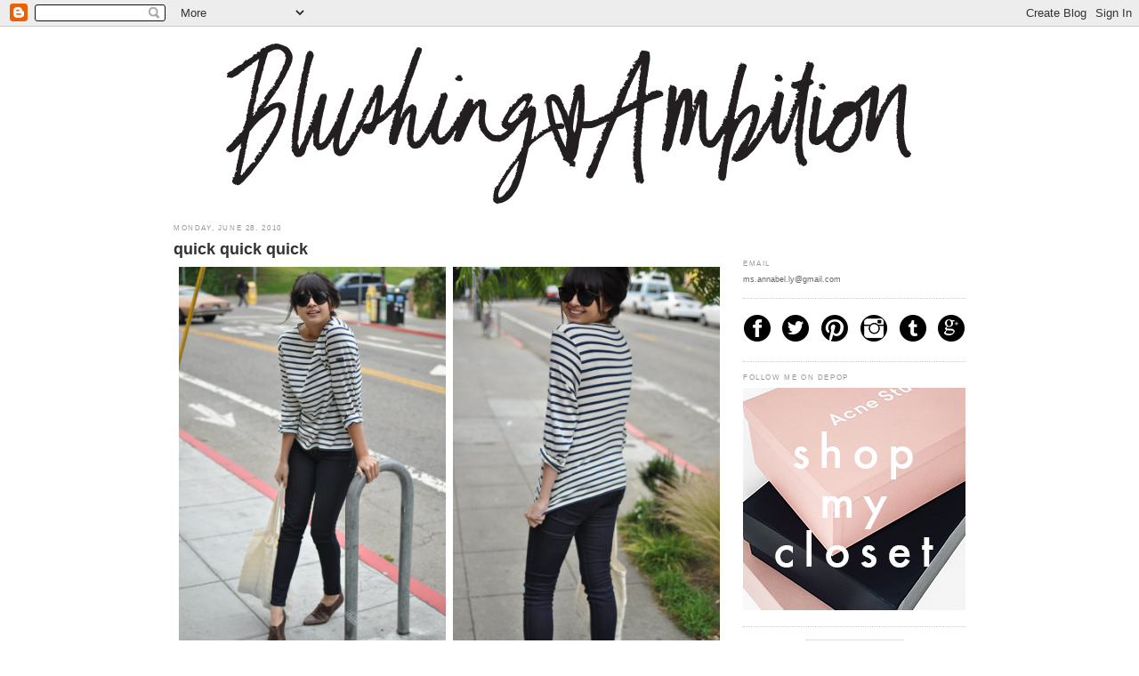

--- FILE ---
content_type: text/html; charset=UTF-8
request_url: https://blushingambition.blogspot.com/2010/06/quick-quick-quick.html
body_size: 36257
content:
<!DOCTYPE html>
<html dir='ltr' xmlns='http://www.w3.org/1999/xhtml' xmlns:b='http://www.google.com/2005/gml/b' xmlns:data='http://www.google.com/2005/gml/data' xmlns:expr='http://www.google.com/2005/gml/expr'>
<head>
<link href='https://www.blogger.com/static/v1/widgets/55013136-widget_css_bundle.css' rel='stylesheet' type='text/css'/>
<meta content='text/html; charset=UTF-8' http-equiv='Content-Type'/>
<meta content='blogger' name='generator'/>
<link href='https://blushingambition.blogspot.com/favicon.ico' rel='icon' type='image/x-icon'/>
<link href='http://blushingambition.blogspot.com/2010/06/quick-quick-quick.html' rel='canonical'/>
<link rel="alternate" type="application/atom+xml" title="blushing ambition - Atom" href="https://blushingambition.blogspot.com/feeds/posts/default" />
<link rel="alternate" type="application/rss+xml" title="blushing ambition - RSS" href="https://blushingambition.blogspot.com/feeds/posts/default?alt=rss" />
<link rel="service.post" type="application/atom+xml" title="blushing ambition - Atom" href="https://www.blogger.com/feeds/8221569114168602834/posts/default" />

<link rel="alternate" type="application/atom+xml" title="blushing ambition - Atom" href="https://blushingambition.blogspot.com/feeds/7215122354891981680/comments/default" />
<!--Can't find substitution for tag [blog.ieCssRetrofitLinks]-->
<link href='http://farm5.static.flickr.com/4094/4740919119_44b6e36108_b.jpg' rel='image_src'/>
<meta content='http://blushingambition.blogspot.com/2010/06/quick-quick-quick.html' property='og:url'/>
<meta content='quick quick quick' property='og:title'/>
<meta content='saint james striped top, gap legging jeans  courtesy of lucky magazine , vintage oxfords and sunglasses Photos are from last week while I wa...' property='og:description'/>
<meta content='https://lh3.googleusercontent.com/blogger_img_proxy/AEn0k_vgVk0htiVmOV-BBGLWvPHNlvZJTmjDgxCV2YePPn_9HRKrTt9ORaTsazYTMO9DmUJ8xuVANQmifN4gYKNXuq99oXi7PVhPePjLIKrCAwuNajBaSbKY3BnQ0VnH2wxwQyF3=w1200-h630-p-k-no-nu' property='og:image'/>
<title>blushing ambition: quick quick quick</title>
<style id='page-skin-1' type='text/css'><!--
/*
-----------------------------------------------
Blogger Template Style
Name:     Minima
Designer: Douglas Bowman
URL:      www.stopdesign.com
Date:     26 Feb 2004
Updated by: Blogger Team
----------------------------------------------- */
/* Variable definitions
====================
<Variable name="bgcolor" description="Page Background Color"
type="color" default="#fff">
<Variable name="textcolor" description="Text Color"
type="color" default="#333">
<Variable name="linkcolor" description="Link Color"
type="color" default="#58a">
<Variable name="pagetitlecolor" description="Blog Title Color"
type="color" default="#666">
<Variable name="descriptioncolor" description="Blog Description Color"
type="color" default="#999">
<Variable name="titlecolor" description="Post Title Color"
type="color" default="#c60">
<Variable name="bordercolor" description="Border Color"
type="color" default="#ccc">
<Variable name="sidebarcolor" description="Sidebar Title Color"
type="color" default="#999">
<Variable name="sidebartextcolor" description="Sidebar Text Color"
type="color" default="#666">
<Variable name="visitedlinkcolor" description="Visited Link Color"
type="color" default="#999">
<Variable name="bodyfont" description="Text Font"
type="font" default="normal normal 100% verdana, Sans-serif">
<Variable name="headerfont" description="Sidebar Title Font"
type="font"
default="normal normal 78% 'Trebuchet MS',Trebuchet,Arial,Verdana,Sans-serif">
<Variable name="pagetitlefont" description="Blog Title Font"
type="font"
default="normal normal 200% Georgia, Serif">
<Variable name="descriptionfont" description="Blog Description Font"
type="font"
default="normal normal 78% 'Trebuchet MS', Trebuchet, Arial, Verdana, Sans-serif">
<Variable name="postfooterfont" description="Post Footer Font"
type="font"
default="normal normal 78% 'Trebuchet MS', Trebuchet, Arial, Verdana, Sans-serif">
<Variable name="startSide" description="Side where text starts in blog language"
type="automatic" default="left">
<Variable name="endSide" description="Side where text ends in blog language"
type="automatic" default="right">
*/
/* Use this with templates/template-twocol.html */
body {
background:#ffffff;
margin:0;
color:#333333;
font:x-small Georgia;
font-size/* */:/**/small;
font-size: /**/small;
text-align: center;
}
a:link {
color:#999999;
text-decoration:none;
}
a:visited {
color:#999999;
text-decoration:none;
}
a:hover {
color:#333333;
text-decoration:underline;
}
a img {
border-width:0;
}
/* Header
-----------------------------------------------
*/
#header-wrapper {
width:890px;
border:0px solid #cccccc;
}
#header-inner {
background-position: center;
margin-left: auto;
margin-right: auto;
}
#header {
text-align: center;
}
#header h1 {
margin:5px 5px 0;
padding:15px 20px .25em;
line-height:1.2em;
text-transform:uppercase;
letter-spacing:.2em;
font: normal normal 121% Verdana, sans-serif;
}
#header a {
color:#666666;
text-decoration:none;
}
#header a:hover {
color:#666666;
}
}
#header .description {
margin:0 5px 5px;
padding:0 20px 15px;
max-width:1000px;
text-transform:uppercase;
letter-spacing:.2em;
line-height: 1.4em;
font: normal bold 85% Verdana, sans-serif;
color: #999999;
}
#header img {
margin-left: auto;
margin-right: auto;
}
/* Outer-Wrapper
----------------------------------------------- */
#outer-wrapper {
width: 890px;
margin:0 auto;
padding:10px;
text-align:left;
font: normal normal 71% Verdana, sans-serif;
}
#main-wrapper {
width: 620px;
float: left;
word-wrap: break-word; /* fix for long text breaking sidebar float in IE */
overflow: hidden;     /* fix for long non-text content breaking IE sidebar float */
}
#sidebar-wrapper {
width: 250px;
float: right;
word-wrap: break-word; /* fix for long text breaking sidebar float in IE */
overflow: hidden;      /* fix for long non-text content breaking IE sidebar float */
}
/* Headings
----------------------------------------------- */
h2 {
margin:1.5em 0 .75em;
font:normal normal 87% Verdana, sans-serif;
line-height: 1.3em;
text-transform:uppercase;
letter-spacing:.2em;
color:#999999;
}
/* Posts
-----------------------------------------------
*/
h2.date-header {
margin:1.5em 0 .5em;
}
.post {
margin:.5em 0 1.5em;
border-bottom:0px dotted #cccccc;
padding-bottom:1.5em;
}
.post h3 {
margin:.25em 0 0;
padding:0 0 4px;
font-size:200%;
font:trebuchet ms;
font-weight:bold;
line-height:1.4em;
color:#333333;
}
.post h3 a, .post h3 a:visited, .post h3 strong {
display:block;
text-decoration:none;
color:#333333;
font-weight:normal;
}
.post h3 strong, .post h3 a:hover {
color:#333333;
}
.post p {
margin:0 0 .75em;
line-height:1.6em;
}
.post-footer {
margin: .75em 0;
color:#999999;
text-transform:uppercase;
letter-spacing:.1em;
font: normal normal 100% Verdana, sans-serif;
line-height: 1.4em;
}
.comment-link {
margin-left:.6em;
}
.post img {
padding:4px;
border:0px solid #cccccc;
}
.post blockquote {
margin:1em 20px;
}
.post blockquote p {
margin:.75em 0;
}
/* Comments
----------------------------------------------- */
#comments h4 {
margin:1em 0;
font-weight: bold;
line-height: 1.4em;
text-transform:uppercase;
letter-spacing:.2em;
color: #999999;
}
#comments-block {
margin:1em 0 1.5em;
line-height:1.6em;
}
#comments-block .comment-author {
margin:.5em 0;
}
#comments-block .comment-body {
margin:.25em 0 0;
}
#comments-block .comment-footer {
margin:-.25em 0 2em;
line-height: 1.4em;
text-transform:uppercase;
letter-spacing:.1em;
}
#comments-block .comment-body p {
margin:0 0 .75em;
}
.deleted-comment {
font-style:italic;
color:gray;
}
#blog-pager-newer-link {
float: left;
}
#blog-pager-older-link {
float: right;
}
#blog-pager {
text-align: center;
}
.feed-links {
clear: both;
line-height: 2.5em;
}
/* Sidebar Content
----------------------------------------------- */
.sidebar {
color: #666666;
line-height: 1.5em;
}
.sidebar ul {
list-style:none;
margin:0 0 0;
padding:0 0 0;
}
.sidebar li {
margin:0;
padding-top:0;
padding-right:0;
padding-bottom:.25em;
padding-left:15px;
text-indent:-15px;
line-height:1.5em;
}
.sidebar .widget, .main .widget {
border-bottom:1px dotted #cccccc;
margin:0 0 1.5em;
padding:0 0 1.5em;
}
.main .Blog {
border-bottom-width: 0;
}
/* Profile
----------------------------------------------- */
.profile-img {
float: left;
margin-top: 0;
margin-right: 5px;
margin-bottom: 5px;
margin-left: 0;
padding: 4px;
border: 1px solid #cccccc;
}
.profile-data {
margin:0;
text-transform:uppercase;
letter-spacing:.1em;
font: normal normal 78% 'Trebuchet MS', Trebuchet, Arial, Verdana, Sans-serif;
color: #999999;
font-weight: bold;
line-height: 1.6em;
}
.profile-datablock {
margin:.5em 0 .5em;
}
.profile-textblock {
margin: 0.5em 0;
line-height: 1.6em;
}
.profile-link {
font: normal normal 78% 'Trebuchet MS', Trebuchet, Arial, Verdana, Sans-serif;
text-transform: uppercase;
letter-spacing: .1em;
}
/* Footer
----------------------------------------------- */
#footer {
width:860px;
clear:both;
margin:0 auto;
padding-top:15px;
line-height: 1.6em;
text-transform:uppercase;
letter-spacing:.1em;
text-align: center;
}

--></style>
<link href='https://www.blogger.com/dyn-css/authorization.css?targetBlogID=8221569114168602834&amp;zx=abbfbc56-d99b-4ef8-9937-2f8680dd4f20' media='none' onload='if(media!=&#39;all&#39;)media=&#39;all&#39;' rel='stylesheet'/><noscript><link href='https://www.blogger.com/dyn-css/authorization.css?targetBlogID=8221569114168602834&amp;zx=abbfbc56-d99b-4ef8-9937-2f8680dd4f20' rel='stylesheet'/></noscript>
<meta name='google-adsense-platform-account' content='ca-host-pub-1556223355139109'/>
<meta name='google-adsense-platform-domain' content='blogspot.com'/>

<!-- data-ad-client=ca-pub-2100431593623314 -->

</head>
<body>
<div class='navbar section' id='navbar'><div class='widget Navbar' data-version='1' id='Navbar1'><script type="text/javascript">
    function setAttributeOnload(object, attribute, val) {
      if(window.addEventListener) {
        window.addEventListener('load',
          function(){ object[attribute] = val; }, false);
      } else {
        window.attachEvent('onload', function(){ object[attribute] = val; });
      }
    }
  </script>
<div id="navbar-iframe-container"></div>
<script type="text/javascript" src="https://apis.google.com/js/platform.js"></script>
<script type="text/javascript">
      gapi.load("gapi.iframes:gapi.iframes.style.bubble", function() {
        if (gapi.iframes && gapi.iframes.getContext) {
          gapi.iframes.getContext().openChild({
              url: 'https://www.blogger.com/navbar/8221569114168602834?po\x3d7215122354891981680\x26origin\x3dhttps://blushingambition.blogspot.com',
              where: document.getElementById("navbar-iframe-container"),
              id: "navbar-iframe"
          });
        }
      });
    </script><script type="text/javascript">
(function() {
var script = document.createElement('script');
script.type = 'text/javascript';
script.src = '//pagead2.googlesyndication.com/pagead/js/google_top_exp.js';
var head = document.getElementsByTagName('head')[0];
if (head) {
head.appendChild(script);
}})();
</script>
</div></div>
<div id='outer-wrapper'><div id='wrap2'>
<!-- skip links for text browsers -->
<span id='skiplinks' style='display:none;'>
<a href='#main'>skip to main </a> |
      <a href='#sidebar'>skip to sidebar</a>
</span>
<div id='header-wrapper'>
<div class='header section' id='header'><div class='widget Header' data-version='1' id='Header1'>
<div id='header-inner'>
<a href='https://blushingambition.blogspot.com/' style='display: block'>
<img alt='blushing ambition' height='200px; ' id='Header1_headerimg' src='https://blogger.googleusercontent.com/img/b/R29vZ2xl/AVvXsEixW3MtGyhCZz6c-zDfWWmm3DQtGZvjVt_mFr7f1rv_aQksW6XOofnJ2eNCceQ2De9GVReI3xvIuzih3Ek0THygcFsv3daisF5Xy1Z6YgUCqpHclAU9YNkS85gxYbKpyLynqyhTf2KwkWqZ/s1600/BlushingAmbition.png' style='display: block' width='800px; '/>
</a>
</div>
</div></div>
</div>
<div id='content-wrapper'>
<div id='crosscol-wrapper' style='text-align:center'>
<div class='crosscol no-items section' id='crosscol'></div>
</div>
<div id='main-wrapper'>
<div class='main section' id='main'><div class='widget Blog' data-version='1' id='Blog1'>
<div class='blog-posts hfeed'>

          <div class="date-outer">
        
<h2 class='date-header'><span>Monday, June 28, 2010</span></h2>

          <div class="date-posts">
        
<div class='post-outer'>
<div class='post hentry uncustomized-post-template' itemprop='blogPost' itemscope='itemscope' itemtype='http://schema.org/BlogPosting'>
<meta content='http://farm5.static.flickr.com/4094/4740919119_44b6e36108_b.jpg' itemprop='image_url'/>
<meta content='8221569114168602834' itemprop='blogId'/>
<meta content='7215122354891981680' itemprop='postId'/>
<a name='7215122354891981680'></a>
<h3 class='post-title entry-title' itemprop='name'>
quick quick quick
</h3>
<div class='post-header'>
<div class='post-header-line-1'></div>
</div>
<div class='post-body entry-content' id='post-body-7215122354891981680' itemprop='description articleBody'>
<center><a href="http://www.flickr.com/photos/discotheque/4740919119/" title="06-25-10 by ornithes, on Flickr"><img alt="06-25-10" height="450" src="https://lh3.googleusercontent.com/blogger_img_proxy/AEn0k_vgVk0htiVmOV-BBGLWvPHNlvZJTmjDgxCV2YePPn_9HRKrTt9ORaTsazYTMO9DmUJ8xuVANQmifN4gYKNXuq99oXi7PVhPePjLIKrCAwuNajBaSbKY3BnQ0VnH2wxwQyF3=s0-d" width="300"></a><a href="http://www.flickr.com/photos/discotheque/4740915903/" title="06-25-10 by ornithes, on Flickr"><img alt="06-25-10" height="450" src="https://lh3.googleusercontent.com/blogger_img_proxy/AEn0k_u-UVtUZDFAf-DUn7GSRXEFA7f-gZf431YjhmP4E3uZ_hCnzNh43S2zo3ZEJGfyYPNhgHr5fQTbVU0YRigATc7zQJHYI46jaTDZv2CBd8OtxsAaty8ABIWSezYDHMBd7060KQ=s0-d" width="300"></a><br /><div style="text-align: center; font-style: italic;">saint james striped top, <a href="http://www.gap.com/browse/product.do?cid=56933&amp;vid=1&amp;pid=705586">gap legging jeans</a> courtesy of <a href="http://www.luckymag.com/">lucky magazine</a>, vintage oxfords and sunglasses</div></center><br /><div style="text-align: justify;">Photos are from last week while I was still in the Bay Area, I'm currently in LA for a quick trip to see family until tomorrow. No idea how I managed to look so peppy for the camera when I had just spent the entire day feeling like death at work with the sniffles. Still managed to have fun <a href="http://blog.shopnastygal.com/2010/06/28/fashion-squad-gets-nasty/">shooting at the warehouse</a> with Carolina and Mattias though. I love them! Oh, and Yogurtland too, even if I go twice a week since it's a block away...<br /></div><br /><center><a href="http://www.flickr.com/photos/discotheque/4741561854/" title="yogurtland by ornithes, on Flickr"><img alt="yogurtland" height="400" src="https://lh3.googleusercontent.com/blogger_img_proxy/AEn0k_sxXf0J48v-70WyDhgW8YiJqD8NKqHlFqf7R1WLfg6X8tqRz_4HbHompD6O8FAlq03h-6xkmTW2EltwB-ffhVvkcXBnuMcZbGWet-zhmiWH64AOOW81IJZNMOqptxkVx5Isbw=s0-d" width="600"></a></center>
<div style='clear: both;'></div>
</div>
<div class='post-footer'>
<div class='post-footer-line post-footer-line-1'>
<span class='post-author vcard'>
Posted by
<span class='fn' itemprop='author' itemscope='itemscope' itemtype='http://schema.org/Person'>
<meta content='https://www.blogger.com/profile/02925864008004369287' itemprop='url'/>
<a class='g-profile' href='https://www.blogger.com/profile/02925864008004369287' rel='author' title='author profile'>
<span itemprop='name'>Annabel</span>
</a>
</span>
</span>
<span class='post-timestamp'>
at
<meta content='http://blushingambition.blogspot.com/2010/06/quick-quick-quick.html' itemprop='url'/>
<a class='timestamp-link' href='https://blushingambition.blogspot.com/2010/06/quick-quick-quick.html' rel='bookmark' title='permanent link'><abbr class='published' itemprop='datePublished' title='2010-06-28T17:32:00-07:00'>5:32&#8239;PM</abbr></a>
</span>
<span class='post-comment-link'>
</span>
<span class='post-icons'>
<span class='item-control blog-admin pid-724189390'>
<a href='https://www.blogger.com/post-edit.g?blogID=8221569114168602834&postID=7215122354891981680&from=pencil' title='Edit Post'>
<img alt='' class='icon-action' height='18' src='https://resources.blogblog.com/img/icon18_edit_allbkg.gif' width='18'/>
</a>
</span>
</span>
<div class='post-share-buttons goog-inline-block'>
<a class='goog-inline-block share-button sb-email' href='https://www.blogger.com/share-post.g?blogID=8221569114168602834&postID=7215122354891981680&target=email' target='_blank' title='Email This'><span class='share-button-link-text'>Email This</span></a><a class='goog-inline-block share-button sb-blog' href='https://www.blogger.com/share-post.g?blogID=8221569114168602834&postID=7215122354891981680&target=blog' onclick='window.open(this.href, "_blank", "height=270,width=475"); return false;' target='_blank' title='BlogThis!'><span class='share-button-link-text'>BlogThis!</span></a><a class='goog-inline-block share-button sb-twitter' href='https://www.blogger.com/share-post.g?blogID=8221569114168602834&postID=7215122354891981680&target=twitter' target='_blank' title='Share to X'><span class='share-button-link-text'>Share to X</span></a><a class='goog-inline-block share-button sb-facebook' href='https://www.blogger.com/share-post.g?blogID=8221569114168602834&postID=7215122354891981680&target=facebook' onclick='window.open(this.href, "_blank", "height=430,width=640"); return false;' target='_blank' title='Share to Facebook'><span class='share-button-link-text'>Share to Facebook</span></a><a class='goog-inline-block share-button sb-pinterest' href='https://www.blogger.com/share-post.g?blogID=8221569114168602834&postID=7215122354891981680&target=pinterest' target='_blank' title='Share to Pinterest'><span class='share-button-link-text'>Share to Pinterest</span></a>
</div>
</div>
<div class='post-footer-line post-footer-line-2'>
<span class='post-labels'>
Labels:
<a href='https://blushingambition.blogspot.com/search/label/food' rel='tag'>food</a>,
<a href='https://blushingambition.blogspot.com/search/label/outfit' rel='tag'>outfit</a>
</span>
</div>
<div class='post-footer-line post-footer-line-3'>
<span class='post-location'>
</span>
</div>
</div>
</div>
<div class='comments' id='comments'>
<a name='comments'></a>
<h4>101 comments:</h4>
<div id='Blog1_comments-block-wrapper'>
<dl class='avatar-comment-indent' id='comments-block'>
<dt class='comment-author ' id='c425236891582645900'>
<a name='c425236891582645900'></a>
<div class="avatar-image-container vcard"><span dir="ltr"><a href="https://www.blogger.com/profile/04475517298229047573" target="" rel="nofollow" onclick="" class="avatar-hovercard" id="av-425236891582645900-04475517298229047573"><img src="https://resources.blogblog.com/img/blank.gif" width="35" height="35" class="delayLoad" style="display: none;" longdesc="//blogger.googleusercontent.com/img/b/R29vZ2xl/AVvXsEj2TLWKo47iusdfLlP-75aR4mYB6XkeRUa3RRYmb-QajM3rirLCm7MtoiTojMdUzX0eXb9QqDJBvN4n3YM62pKMas7alx9jcoI4eRZr-Tcroid56OIbptbOr2Ysg5R_iiU/s45-c/Justin25me.jpg" alt="" title="Nicole Leigh">

<noscript><img src="//blogger.googleusercontent.com/img/b/R29vZ2xl/AVvXsEj2TLWKo47iusdfLlP-75aR4mYB6XkeRUa3RRYmb-QajM3rirLCm7MtoiTojMdUzX0eXb9QqDJBvN4n3YM62pKMas7alx9jcoI4eRZr-Tcroid56OIbptbOr2Ysg5R_iiU/s45-c/Justin25me.jpg" width="35" height="35" class="photo" alt=""></noscript></a></span></div>
<a href='https://www.blogger.com/profile/04475517298229047573' rel='nofollow'>Nicole Leigh</a>
said...
</dt>
<dd class='comment-body' id='Blog1_cmt-425236891582645900'>
<p>
cute outfit!<br />gotta love yogurtland! i always have to get mochi
</p>
</dd>
<dd class='comment-footer'>
<span class='comment-timestamp'>
<a href='https://blushingambition.blogspot.com/2010/06/quick-quick-quick.html?showComment=1277773899461#c425236891582645900' title='comment permalink'>
June 28, 2010 at 6:11&#8239;PM
</a>
<span class='item-control blog-admin pid-1229840141'>
<a class='comment-delete' href='https://www.blogger.com/comment/delete/8221569114168602834/425236891582645900' title='Delete Comment'>
<img src='https://resources.blogblog.com/img/icon_delete13.gif'/>
</a>
</span>
</span>
</dd>
<dt class='comment-author ' id='c8179703526585648854'>
<a name='c8179703526585648854'></a>
<div class="avatar-image-container vcard"><span dir="ltr"><a href="https://www.blogger.com/profile/08444385316606970973" target="" rel="nofollow" onclick="" class="avatar-hovercard" id="av-8179703526585648854-08444385316606970973"><img src="https://resources.blogblog.com/img/blank.gif" width="35" height="35" class="delayLoad" style="display: none;" longdesc="//blogger.googleusercontent.com/img/b/R29vZ2xl/AVvXsEjXcZG_Z6QX6f1f4MioFHSHUfnkt84WFSYmApkyHcjoXsa5YUac64T4QDsdPY-Ot5-qHSZKiMu3LghNtJ9ssDAaZXUI-31A7WVUYFOUPgARWCyZ5Cl_KtB9ROi6VtSDOHI/s45-c/il_fullxfull_213922613.jpg" alt="" title="DAKOTA">

<noscript><img src="//blogger.googleusercontent.com/img/b/R29vZ2xl/AVvXsEjXcZG_Z6QX6f1f4MioFHSHUfnkt84WFSYmApkyHcjoXsa5YUac64T4QDsdPY-Ot5-qHSZKiMu3LghNtJ9ssDAaZXUI-31A7WVUYFOUPgARWCyZ5Cl_KtB9ROi6VtSDOHI/s45-c/il_fullxfull_213922613.jpg" width="35" height="35" class="photo" alt=""></noscript></a></span></div>
<a href='https://www.blogger.com/profile/08444385316606970973' rel='nofollow'>DAKOTA</a>
said...
</dt>
<dd class='comment-body' id='Blog1_cmt-8179703526585648854'>
<p>
I love your pictures =)
</p>
</dd>
<dd class='comment-footer'>
<span class='comment-timestamp'>
<a href='https://blushingambition.blogspot.com/2010/06/quick-quick-quick.html?showComment=1277774642182#c8179703526585648854' title='comment permalink'>
June 28, 2010 at 6:24&#8239;PM
</a>
<span class='item-control blog-admin pid-907688879'>
<a class='comment-delete' href='https://www.blogger.com/comment/delete/8221569114168602834/8179703526585648854' title='Delete Comment'>
<img src='https://resources.blogblog.com/img/icon_delete13.gif'/>
</a>
</span>
</span>
</dd>
<dt class='comment-author ' id='c2674058374305682422'>
<a name='c2674058374305682422'></a>
<div class="avatar-image-container avatar-stock"><span dir="ltr"><a href="https://www.blogger.com/profile/03925548856476201049" target="" rel="nofollow" onclick="" class="avatar-hovercard" id="av-2674058374305682422-03925548856476201049"><img src="//www.blogger.com/img/blogger_logo_round_35.png" width="35" height="35" alt="" title="bianca">

</a></span></div>
<a href='https://www.blogger.com/profile/03925548856476201049' rel='nofollow'>bianca</a>
said...
</dt>
<dd class='comment-body' id='Blog1_cmt-2674058374305682422'>
<p>
beautiful blog! and lovely outfit as always!! xx<br />myfavoritecolourisshiny.blogspot.com
</p>
</dd>
<dd class='comment-footer'>
<span class='comment-timestamp'>
<a href='https://blushingambition.blogspot.com/2010/06/quick-quick-quick.html?showComment=1277774969184#c2674058374305682422' title='comment permalink'>
June 28, 2010 at 6:29&#8239;PM
</a>
<span class='item-control blog-admin pid-875009657'>
<a class='comment-delete' href='https://www.blogger.com/comment/delete/8221569114168602834/2674058374305682422' title='Delete Comment'>
<img src='https://resources.blogblog.com/img/icon_delete13.gif'/>
</a>
</span>
</span>
</dd>
<dt class='comment-author ' id='c5770113919270684348'>
<a name='c5770113919270684348'></a>
<div class="avatar-image-container avatar-stock"><span dir="ltr"><a href="https://www.blogger.com/profile/06829513673824723766" target="" rel="nofollow" onclick="" class="avatar-hovercard" id="av-5770113919270684348-06829513673824723766"><img src="//www.blogger.com/img/blogger_logo_round_35.png" width="35" height="35" alt="" title="Abbey">

</a></span></div>
<a href='https://www.blogger.com/profile/06829513673824723766' rel='nofollow'>Abbey</a>
said...
</dt>
<dd class='comment-body' id='Blog1_cmt-5770113919270684348'>
<p>
Legging jeans, guh, they look so comfy! ...I might have to splurge next trip to the shops. Love!<br /><br />www.letsnotbesilly.blogspot.com
</p>
</dd>
<dd class='comment-footer'>
<span class='comment-timestamp'>
<a href='https://blushingambition.blogspot.com/2010/06/quick-quick-quick.html?showComment=1277775013899#c5770113919270684348' title='comment permalink'>
June 28, 2010 at 6:30&#8239;PM
</a>
<span class='item-control blog-admin pid-1092688099'>
<a class='comment-delete' href='https://www.blogger.com/comment/delete/8221569114168602834/5770113919270684348' title='Delete Comment'>
<img src='https://resources.blogblog.com/img/icon_delete13.gif'/>
</a>
</span>
</span>
</dd>
<dt class='comment-author ' id='c1508528267731756313'>
<a name='c1508528267731756313'></a>
<div class="avatar-image-container vcard"><span dir="ltr"><a href="https://www.blogger.com/profile/12124782118994842048" target="" rel="nofollow" onclick="" class="avatar-hovercard" id="av-1508528267731756313-12124782118994842048"><img src="https://resources.blogblog.com/img/blank.gif" width="35" height="35" class="delayLoad" style="display: none;" longdesc="//blogger.googleusercontent.com/img/b/R29vZ2xl/AVvXsEg9BiFJnuHJDI1GqJ7AST_tGhMBTr7jUNZY_KjCteJ1WP2wlUUMAa2gbQAZ_HKigIzvvBf0mgHop-1iwx4bvk63GV0modPTQtqN9HhTkwZx5eFIduMemwH95erVccNoVw/s45-c/*" alt="" title="Marinka">

<noscript><img src="//blogger.googleusercontent.com/img/b/R29vZ2xl/AVvXsEg9BiFJnuHJDI1GqJ7AST_tGhMBTr7jUNZY_KjCteJ1WP2wlUUMAa2gbQAZ_HKigIzvvBf0mgHop-1iwx4bvk63GV0modPTQtqN9HhTkwZx5eFIduMemwH95erVccNoVw/s45-c/*" width="35" height="35" class="photo" alt=""></noscript></a></span></div>
<a href='https://www.blogger.com/profile/12124782118994842048' rel='nofollow'>Marinka</a>
said...
</dt>
<dd class='comment-body' id='Blog1_cmt-1508528267731756313'>
<p>
Your outfit is really nice! And that yogurt looks really good
</p>
</dd>
<dd class='comment-footer'>
<span class='comment-timestamp'>
<a href='https://blushingambition.blogspot.com/2010/06/quick-quick-quick.html?showComment=1277775036112#c1508528267731756313' title='comment permalink'>
June 28, 2010 at 6:30&#8239;PM
</a>
<span class='item-control blog-admin pid-2032740490'>
<a class='comment-delete' href='https://www.blogger.com/comment/delete/8221569114168602834/1508528267731756313' title='Delete Comment'>
<img src='https://resources.blogblog.com/img/icon_delete13.gif'/>
</a>
</span>
</span>
</dd>
<dt class='comment-author ' id='c1121160449215695559'>
<a name='c1121160449215695559'></a>
<div class="avatar-image-container vcard"><span dir="ltr"><a href="https://www.blogger.com/profile/05228257285374633000" target="" rel="nofollow" onclick="" class="avatar-hovercard" id="av-1121160449215695559-05228257285374633000"><img src="https://resources.blogblog.com/img/blank.gif" width="35" height="35" class="delayLoad" style="display: none;" longdesc="//blogger.googleusercontent.com/img/b/R29vZ2xl/AVvXsEi1IkUyAo_yhQbqQw9PhFSfMUFnEvm_MhisX24ggVsTS1RB7IoZXKGHBv7npx8BkwQ3Fc1HebWN7wFqyqJ-DbJ3ZSo-WlY1cl4_KxL7P5LzA78HM8X5rCwsX2nUyqc5_A/s45-c/201239_980.jpg" alt="" title="bravegrrl">

<noscript><img src="//blogger.googleusercontent.com/img/b/R29vZ2xl/AVvXsEi1IkUyAo_yhQbqQw9PhFSfMUFnEvm_MhisX24ggVsTS1RB7IoZXKGHBv7npx8BkwQ3Fc1HebWN7wFqyqJ-DbJ3ZSo-WlY1cl4_KxL7P5LzA78HM8X5rCwsX2nUyqc5_A/s45-c/201239_980.jpg" width="35" height="35" class="photo" alt=""></noscript></a></span></div>
<a href='https://www.blogger.com/profile/05228257285374633000' rel='nofollow'>bravegrrl</a>
said...
</dt>
<dd class='comment-body' id='Blog1_cmt-1121160449215695559'>
<p>
classic!  love it :)
</p>
</dd>
<dd class='comment-footer'>
<span class='comment-timestamp'>
<a href='https://blushingambition.blogspot.com/2010/06/quick-quick-quick.html?showComment=1277775203244#c1121160449215695559' title='comment permalink'>
June 28, 2010 at 6:33&#8239;PM
</a>
<span class='item-control blog-admin pid-1733370253'>
<a class='comment-delete' href='https://www.blogger.com/comment/delete/8221569114168602834/1121160449215695559' title='Delete Comment'>
<img src='https://resources.blogblog.com/img/icon_delete13.gif'/>
</a>
</span>
</span>
</dd>
<dt class='comment-author ' id='c8002759287831444072'>
<a name='c8002759287831444072'></a>
<div class="avatar-image-container avatar-stock"><span dir="ltr"><a href="https://www.blogger.com/profile/04430241441814470645" target="" rel="nofollow" onclick="" class="avatar-hovercard" id="av-8002759287831444072-04430241441814470645"><img src="//www.blogger.com/img/blogger_logo_round_35.png" width="35" height="35" alt="" title="willi float">

</a></span></div>
<a href='https://www.blogger.com/profile/04430241441814470645' rel='nofollow'>willi float</a>
said...
</dt>
<dd class='comment-body' id='Blog1_cmt-8002759287831444072'>
<p>
so so cute!<br /><br /><a href="http://theballonrouge.blogspot.com/" rel="nofollow">theballonrouge</a>
</p>
</dd>
<dd class='comment-footer'>
<span class='comment-timestamp'>
<a href='https://blushingambition.blogspot.com/2010/06/quick-quick-quick.html?showComment=1277775603912#c8002759287831444072' title='comment permalink'>
June 28, 2010 at 6:40&#8239;PM
</a>
<span class='item-control blog-admin pid-611844405'>
<a class='comment-delete' href='https://www.blogger.com/comment/delete/8221569114168602834/8002759287831444072' title='Delete Comment'>
<img src='https://resources.blogblog.com/img/icon_delete13.gif'/>
</a>
</span>
</span>
</dd>
<dt class='comment-author ' id='c1425685451232248515'>
<a name='c1425685451232248515'></a>
<div class="avatar-image-container vcard"><span dir="ltr"><a href="https://www.blogger.com/profile/04359955182815098127" target="" rel="nofollow" onclick="" class="avatar-hovercard" id="av-1425685451232248515-04359955182815098127"><img src="https://resources.blogblog.com/img/blank.gif" width="35" height="35" class="delayLoad" style="display: none;" longdesc="//4.bp.blogspot.com/_apgKfMqwTlE/TRaDrIOTLZI/AAAAAAAAAy4/Ll9hsrJGHLY/S45-s35/2.jpg" alt="" title="June">

<noscript><img src="//4.bp.blogspot.com/_apgKfMqwTlE/TRaDrIOTLZI/AAAAAAAAAy4/Ll9hsrJGHLY/S45-s35/2.jpg" width="35" height="35" class="photo" alt=""></noscript></a></span></div>
<a href='https://www.blogger.com/profile/04359955182815098127' rel='nofollow'>June</a>
said...
</dt>
<dd class='comment-body' id='Blog1_cmt-1425685451232248515'>
<p>
youre adorable. following you
</p>
</dd>
<dd class='comment-footer'>
<span class='comment-timestamp'>
<a href='https://blushingambition.blogspot.com/2010/06/quick-quick-quick.html?showComment=1277775929358#c1425685451232248515' title='comment permalink'>
June 28, 2010 at 6:45&#8239;PM
</a>
<span class='item-control blog-admin pid-1045853559'>
<a class='comment-delete' href='https://www.blogger.com/comment/delete/8221569114168602834/1425685451232248515' title='Delete Comment'>
<img src='https://resources.blogblog.com/img/icon_delete13.gif'/>
</a>
</span>
</span>
</dd>
<dt class='comment-author ' id='c7082835431775439100'>
<a name='c7082835431775439100'></a>
<div class="avatar-image-container vcard"><span dir="ltr"><a href="https://www.blogger.com/profile/16235678101106805108" target="" rel="nofollow" onclick="" class="avatar-hovercard" id="av-7082835431775439100-16235678101106805108"><img src="https://resources.blogblog.com/img/blank.gif" width="35" height="35" class="delayLoad" style="display: none;" longdesc="//blogger.googleusercontent.com/img/b/R29vZ2xl/AVvXsEhnx21U0n1b-wLzoizQs3ujz04NrwQ9CcHphhJXzUWgAak_I9gJ09K2Qzps8_LnS6O_gsJ5lPEhgKicsCyamQrX6j2W5BaJr1E_7RjIQjtam31ZMOfSQnEsza6vppgaOjQ/s45-c/61956600_10161877867395123_5418534309751422976_o.jpg" alt="" title="diptea">

<noscript><img src="//blogger.googleusercontent.com/img/b/R29vZ2xl/AVvXsEhnx21U0n1b-wLzoizQs3ujz04NrwQ9CcHphhJXzUWgAak_I9gJ09K2Qzps8_LnS6O_gsJ5lPEhgKicsCyamQrX6j2W5BaJr1E_7RjIQjtam31ZMOfSQnEsza6vppgaOjQ/s45-c/61956600_10161877867395123_5418534309751422976_o.jpg" width="35" height="35" class="photo" alt=""></noscript></a></span></div>
<a href='https://www.blogger.com/profile/16235678101106805108' rel='nofollow'>diptea</a>
said...
</dt>
<dd class='comment-body' id='Blog1_cmt-7082835431775439100'>
<p>
So simple yet chic Annabel. You look great! Love those pixie toed oxfords. Very beautiful.
</p>
</dd>
<dd class='comment-footer'>
<span class='comment-timestamp'>
<a href='https://blushingambition.blogspot.com/2010/06/quick-quick-quick.html?showComment=1277775949889#c7082835431775439100' title='comment permalink'>
June 28, 2010 at 6:45&#8239;PM
</a>
<span class='item-control blog-admin pid-127074953'>
<a class='comment-delete' href='https://www.blogger.com/comment/delete/8221569114168602834/7082835431775439100' title='Delete Comment'>
<img src='https://resources.blogblog.com/img/icon_delete13.gif'/>
</a>
</span>
</span>
</dd>
<dt class='comment-author ' id='c2764892977417798512'>
<a name='c2764892977417798512'></a>
<div class="avatar-image-container vcard"><span dir="ltr"><a href="https://www.blogger.com/profile/07461511279836936466" target="" rel="nofollow" onclick="" class="avatar-hovercard" id="av-2764892977417798512-07461511279836936466"><img src="https://resources.blogblog.com/img/blank.gif" width="35" height="35" class="delayLoad" style="display: none;" longdesc="//blogger.googleusercontent.com/img/b/R29vZ2xl/AVvXsEgEOkCzPiQ3PWVoHnMRd-HD1vER1D_yQZ5lx5msV8TwSxIxh7WkSnihkzSPftqYW-VjRDZnGBQk1PsLFtqp1vooarc4Hn0EjLuMhDWPt7jEyTGjwQKTB6DKibQuIXEPgVc/s45-c/IMG_2921.jpg" alt="" title="TristanEmma">

<noscript><img src="//blogger.googleusercontent.com/img/b/R29vZ2xl/AVvXsEgEOkCzPiQ3PWVoHnMRd-HD1vER1D_yQZ5lx5msV8TwSxIxh7WkSnihkzSPftqYW-VjRDZnGBQk1PsLFtqp1vooarc4Hn0EjLuMhDWPt7jEyTGjwQKTB6DKibQuIXEPgVc/s45-c/IMG_2921.jpg" width="35" height="35" class="photo" alt=""></noscript></a></span></div>
<a href='https://www.blogger.com/profile/07461511279836936466' rel='nofollow'>TristanEmma</a>
said...
</dt>
<dd class='comment-body' id='Blog1_cmt-2764892977417798512'>
<p>
Can you say Nicole Richie?? Adorable!<br /><br />http://styleinsuburbia.blogspot.com/
</p>
</dd>
<dd class='comment-footer'>
<span class='comment-timestamp'>
<a href='https://blushingambition.blogspot.com/2010/06/quick-quick-quick.html?showComment=1277776669118#c2764892977417798512' title='comment permalink'>
June 28, 2010 at 6:57&#8239;PM
</a>
<span class='item-control blog-admin pid-468534319'>
<a class='comment-delete' href='https://www.blogger.com/comment/delete/8221569114168602834/2764892977417798512' title='Delete Comment'>
<img src='https://resources.blogblog.com/img/icon_delete13.gif'/>
</a>
</span>
</span>
</dd>
<dt class='comment-author ' id='c5544276210009631484'>
<a name='c5544276210009631484'></a>
<div class="avatar-image-container vcard"><span dir="ltr"><a href="https://www.blogger.com/profile/12497017722142259031" target="" rel="nofollow" onclick="" class="avatar-hovercard" id="av-5544276210009631484-12497017722142259031"><img src="https://resources.blogblog.com/img/blank.gif" width="35" height="35" class="delayLoad" style="display: none;" longdesc="//blogger.googleusercontent.com/img/b/R29vZ2xl/AVvXsEjKgi7DYdopWh2eNht8b_wPOOUnq9vobJ1O_n7HpzgABy6qnIVGLob8u9NE618-1tGIi5H2Am54eaaPch97dL4P8RTiRn9Pkbn-zJ975x7irx2O9cvqSJjZjWV-S6L6Gw/s45-c/*" alt="" title="Jessica">

<noscript><img src="//blogger.googleusercontent.com/img/b/R29vZ2xl/AVvXsEjKgi7DYdopWh2eNht8b_wPOOUnq9vobJ1O_n7HpzgABy6qnIVGLob8u9NE618-1tGIi5H2Am54eaaPch97dL4P8RTiRn9Pkbn-zJ975x7irx2O9cvqSJjZjWV-S6L6Gw/s45-c/*" width="35" height="35" class="photo" alt=""></noscript></a></span></div>
<a href='https://www.blogger.com/profile/12497017722142259031' rel='nofollow'>Jessica</a>
said...
</dt>
<dd class='comment-body' id='Blog1_cmt-5544276210009631484'>
<p>
I&#39;m loving the way you style your hair. So chic!
</p>
</dd>
<dd class='comment-footer'>
<span class='comment-timestamp'>
<a href='https://blushingambition.blogspot.com/2010/06/quick-quick-quick.html?showComment=1277776898263#c5544276210009631484' title='comment permalink'>
June 28, 2010 at 7:01&#8239;PM
</a>
<span class='item-control blog-admin pid-675009290'>
<a class='comment-delete' href='https://www.blogger.com/comment/delete/8221569114168602834/5544276210009631484' title='Delete Comment'>
<img src='https://resources.blogblog.com/img/icon_delete13.gif'/>
</a>
</span>
</span>
</dd>
<dt class='comment-author ' id='c7584975994271807208'>
<a name='c7584975994271807208'></a>
<div class="avatar-image-container vcard"><span dir="ltr"><a href="https://www.blogger.com/profile/13146104007933204204" target="" rel="nofollow" onclick="" class="avatar-hovercard" id="av-7584975994271807208-13146104007933204204"><img src="https://resources.blogblog.com/img/blank.gif" width="35" height="35" class="delayLoad" style="display: none;" longdesc="//blogger.googleusercontent.com/img/b/R29vZ2xl/AVvXsEiK1wd0j9LcnOVC2AGJkgJrKbeQP9cgVvp1spdLmsYkwsSxzpo55kpkqMxO2cHbYKpglVzeX1dmT1XjaWCfAISNqc4KF8HQDgydGe0q6v6AoN8p37VB7DUZD38Nndup4Q/s45-c/crochet2.jpg" alt="" title="eleanor">

<noscript><img src="//blogger.googleusercontent.com/img/b/R29vZ2xl/AVvXsEiK1wd0j9LcnOVC2AGJkgJrKbeQP9cgVvp1spdLmsYkwsSxzpo55kpkqMxO2cHbYKpglVzeX1dmT1XjaWCfAISNqc4KF8HQDgydGe0q6v6AoN8p37VB7DUZD38Nndup4Q/s45-c/crochet2.jpg" width="35" height="35" class="photo" alt=""></noscript></a></span></div>
<a href='https://www.blogger.com/profile/13146104007933204204' rel='nofollow'>eleanor</a>
said...
</dt>
<dd class='comment-body' id='Blog1_cmt-7584975994271807208'>
<p>
you look wonderful! i&#39;ve been searching for the perfect striped top like that.<br /><br />X
</p>
</dd>
<dd class='comment-footer'>
<span class='comment-timestamp'>
<a href='https://blushingambition.blogspot.com/2010/06/quick-quick-quick.html?showComment=1277777570580#c7584975994271807208' title='comment permalink'>
June 28, 2010 at 7:12&#8239;PM
</a>
<span class='item-control blog-admin pid-286050743'>
<a class='comment-delete' href='https://www.blogger.com/comment/delete/8221569114168602834/7584975994271807208' title='Delete Comment'>
<img src='https://resources.blogblog.com/img/icon_delete13.gif'/>
</a>
</span>
</span>
</dd>
<dt class='comment-author ' id='c8423316580152112812'>
<a name='c8423316580152112812'></a>
<div class="avatar-image-container vcard"><span dir="ltr"><a href="https://www.blogger.com/profile/09471698348160893885" target="" rel="nofollow" onclick="" class="avatar-hovercard" id="av-8423316580152112812-09471698348160893885"><img src="https://resources.blogblog.com/img/blank.gif" width="35" height="35" class="delayLoad" style="display: none;" longdesc="//1.bp.blogspot.com/_Q9CzqVjRtzk/SXpnnU8P6qI/AAAAAAAAADI/lwBHD5nyInc/S45-s35/conceit%2B002.JPG" alt="" title="amy the abattoir">

<noscript><img src="//1.bp.blogspot.com/_Q9CzqVjRtzk/SXpnnU8P6qI/AAAAAAAAADI/lwBHD5nyInc/S45-s35/conceit%2B002.JPG" width="35" height="35" class="photo" alt=""></noscript></a></span></div>
<a href='https://www.blogger.com/profile/09471698348160893885' rel='nofollow'>amy the abattoir</a>
said...
</dt>
<dd class='comment-body' id='Blog1_cmt-8423316580152112812'>
<p>
why must frozen yogurt be so tempting? i might just have to sneak away and get some later, thanks to this post :)
</p>
</dd>
<dd class='comment-footer'>
<span class='comment-timestamp'>
<a href='https://blushingambition.blogspot.com/2010/06/quick-quick-quick.html?showComment=1277777576713#c8423316580152112812' title='comment permalink'>
June 28, 2010 at 7:12&#8239;PM
</a>
<span class='item-control blog-admin pid-1323924125'>
<a class='comment-delete' href='https://www.blogger.com/comment/delete/8221569114168602834/8423316580152112812' title='Delete Comment'>
<img src='https://resources.blogblog.com/img/icon_delete13.gif'/>
</a>
</span>
</span>
</dd>
<dt class='comment-author ' id='c3081792411744534398'>
<a name='c3081792411744534398'></a>
<div class="avatar-image-container vcard"><span dir="ltr"><a href="https://www.blogger.com/profile/11004873954555052599" target="" rel="nofollow" onclick="" class="avatar-hovercard" id="av-3081792411744534398-11004873954555052599"><img src="https://resources.blogblog.com/img/blank.gif" width="35" height="35" class="delayLoad" style="display: none;" longdesc="//blogger.googleusercontent.com/img/b/R29vZ2xl/AVvXsEghcPWqCIWsSxHQaN3NY0eioLz0Q44Ke0WC1rSV640mlm_wm4QY0EC7dayPu8WGigZ63BOIWEbPJFRapnC8FxmZW-wFhMDdvkoRovI9jk3etNb-N1XP44K0DN20RIRcScA/s45-c/diy_outfit4.jpg" alt="" title="raven">

<noscript><img src="//blogger.googleusercontent.com/img/b/R29vZ2xl/AVvXsEghcPWqCIWsSxHQaN3NY0eioLz0Q44Ke0WC1rSV640mlm_wm4QY0EC7dayPu8WGigZ63BOIWEbPJFRapnC8FxmZW-wFhMDdvkoRovI9jk3etNb-N1XP44K0DN20RIRcScA/s45-c/diy_outfit4.jpg" width="35" height="35" class="photo" alt=""></noscript></a></span></div>
<a href='https://www.blogger.com/profile/11004873954555052599' rel='nofollow'>raven</a>
said...
</dt>
<dd class='comment-body' id='Blog1_cmt-3081792411744534398'>
<p>
le outfit? SUPER cute n simple<br />what&#39;s in that cup? scares me a lil. but somehow it&#39;s ok because of that cute pink spoon. I&#39;d eat it.<br /><br />Gah! damn you + your incredible pictures! your blog is so freaking addicting. <br /><br />xo,<br />raven
</p>
</dd>
<dd class='comment-footer'>
<span class='comment-timestamp'>
<a href='https://blushingambition.blogspot.com/2010/06/quick-quick-quick.html?showComment=1277777889100#c3081792411744534398' title='comment permalink'>
June 28, 2010 at 7:18&#8239;PM
</a>
<span class='item-control blog-admin pid-2026420678'>
<a class='comment-delete' href='https://www.blogger.com/comment/delete/8221569114168602834/3081792411744534398' title='Delete Comment'>
<img src='https://resources.blogblog.com/img/icon_delete13.gif'/>
</a>
</span>
</span>
</dd>
<dt class='comment-author ' id='c6588586195068893251'>
<a name='c6588586195068893251'></a>
<div class="avatar-image-container vcard"><span dir="ltr"><a href="https://www.blogger.com/profile/02004474407720975011" target="" rel="nofollow" onclick="" class="avatar-hovercard" id="av-6588586195068893251-02004474407720975011"><img src="https://resources.blogblog.com/img/blank.gif" width="35" height="35" class="delayLoad" style="display: none;" longdesc="//blogger.googleusercontent.com/img/b/R29vZ2xl/AVvXsEhXZ2AITwB_sNYyA0EfwiWenGEGeOe7IcPHDnwwB0Ep6wFh-d2ssxb3G0hcN5d5vFNhM4yNJRqqiejzzh_pN31kHGKOqQoZJhoVBuv9T12HzoNjDYD-Se7Fxln7HmWsXg/s45-c/IMG_2238.jpg" alt="" title="sammi burley (chase.dakota)">

<noscript><img src="//blogger.googleusercontent.com/img/b/R29vZ2xl/AVvXsEhXZ2AITwB_sNYyA0EfwiWenGEGeOe7IcPHDnwwB0Ep6wFh-d2ssxb3G0hcN5d5vFNhM4yNJRqqiejzzh_pN31kHGKOqQoZJhoVBuv9T12HzoNjDYD-Se7Fxln7HmWsXg/s45-c/IMG_2238.jpg" width="35" height="35" class="photo" alt=""></noscript></a></span></div>
<a href='https://www.blogger.com/profile/02004474407720975011' rel='nofollow'>sammi burley (chase.dakota)</a>
said...
</dt>
<dd class='comment-body' id='Blog1_cmt-6588586195068893251'>
<p>
classic look, love it!<br /><br />www.chasedakota.blogspot.com
</p>
</dd>
<dd class='comment-footer'>
<span class='comment-timestamp'>
<a href='https://blushingambition.blogspot.com/2010/06/quick-quick-quick.html?showComment=1277778659052#c6588586195068893251' title='comment permalink'>
June 28, 2010 at 7:30&#8239;PM
</a>
<span class='item-control blog-admin pid-765892146'>
<a class='comment-delete' href='https://www.blogger.com/comment/delete/8221569114168602834/6588586195068893251' title='Delete Comment'>
<img src='https://resources.blogblog.com/img/icon_delete13.gif'/>
</a>
</span>
</span>
</dd>
<dt class='comment-author ' id='c5371805091669588707'>
<a name='c5371805091669588707'></a>
<div class="avatar-image-container avatar-stock"><span dir="ltr"><img src="//resources.blogblog.com/img/blank.gif" width="35" height="35" alt="" title="Anonymous">

</span></div>
Anonymous
said...
</dt>
<dd class='comment-body' id='Blog1_cmt-5371805091669588707'>
<p>
Cute cute cute as always! I love the stripey top. There is something so fresh about stripes and sunshine.<br /><br />+ + + + + + + + + + + +<br />www.blithelyunaware.com
</p>
</dd>
<dd class='comment-footer'>
<span class='comment-timestamp'>
<a href='https://blushingambition.blogspot.com/2010/06/quick-quick-quick.html?showComment=1277778779001#c5371805091669588707' title='comment permalink'>
June 28, 2010 at 7:32&#8239;PM
</a>
<span class='item-control blog-admin pid-342353332'>
<a class='comment-delete' href='https://www.blogger.com/comment/delete/8221569114168602834/5371805091669588707' title='Delete Comment'>
<img src='https://resources.blogblog.com/img/icon_delete13.gif'/>
</a>
</span>
</span>
</dd>
<dt class='comment-author ' id='c25435951732326604'>
<a name='c25435951732326604'></a>
<div class="avatar-image-container vcard"><span dir="ltr"><a href="https://www.blogger.com/profile/10568664285335069165" target="" rel="nofollow" onclick="" class="avatar-hovercard" id="av-25435951732326604-10568664285335069165"><img src="https://resources.blogblog.com/img/blank.gif" width="35" height="35" class="delayLoad" style="display: none;" longdesc="//3.bp.blogspot.com/_CUziW0rIXtI/SkezM8KSnaI/AAAAAAAAAAk/Xyxcgk_ykII/S45-s35/p%2Bthoms%2Bme.jpg" alt="" title="Wardrobe Warrioress">

<noscript><img src="//3.bp.blogspot.com/_CUziW0rIXtI/SkezM8KSnaI/AAAAAAAAAAk/Xyxcgk_ykII/S45-s35/p%2Bthoms%2Bme.jpg" width="35" height="35" class="photo" alt=""></noscript></a></span></div>
<a href='https://www.blogger.com/profile/10568664285335069165' rel='nofollow'>Wardrobe Warrioress</a>
said...
</dt>
<dd class='comment-body' id='Blog1_cmt-25435951732326604'>
<p>
Cute skinnies and shoes!!<br /><br />http://wardrobewarrioress.blogspot.com/
</p>
</dd>
<dd class='comment-footer'>
<span class='comment-timestamp'>
<a href='https://blushingambition.blogspot.com/2010/06/quick-quick-quick.html?showComment=1277778927455#c25435951732326604' title='comment permalink'>
June 28, 2010 at 7:35&#8239;PM
</a>
<span class='item-control blog-admin pid-2145855535'>
<a class='comment-delete' href='https://www.blogger.com/comment/delete/8221569114168602834/25435951732326604' title='Delete Comment'>
<img src='https://resources.blogblog.com/img/icon_delete13.gif'/>
</a>
</span>
</span>
</dd>
<dt class='comment-author ' id='c5129537296312461190'>
<a name='c5129537296312461190'></a>
<div class="avatar-image-container vcard"><span dir="ltr"><a href="https://www.blogger.com/profile/18247720160291795588" target="" rel="nofollow" onclick="" class="avatar-hovercard" id="av-5129537296312461190-18247720160291795588"><img src="https://resources.blogblog.com/img/blank.gif" width="35" height="35" class="delayLoad" style="display: none;" longdesc="//blogger.googleusercontent.com/img/b/R29vZ2xl/AVvXsEhlfDJllLnvdR3CvvxJMMwqPvydIbLbb__zlclsoGipteJOsuG6JkyX7tZxRsQRSsA8zmB9K_XdDCXOBWXtjZpjH6hpX193P2ABj9cjnh8yy2oHP5fKacRVnKtzk68D9gY/s45-c/11129920_10204929412969831_772231559594402682_n.jpg" alt="" title="Cristi Silva">

<noscript><img src="//blogger.googleusercontent.com/img/b/R29vZ2xl/AVvXsEhlfDJllLnvdR3CvvxJMMwqPvydIbLbb__zlclsoGipteJOsuG6JkyX7tZxRsQRSsA8zmB9K_XdDCXOBWXtjZpjH6hpX193P2ABj9cjnh8yy2oHP5fKacRVnKtzk68D9gY/s45-c/11129920_10204929412969831_772231559594402682_n.jpg" width="35" height="35" class="photo" alt=""></noscript></a></span></div>
<a href='https://www.blogger.com/profile/18247720160291795588' rel='nofollow'>Cristi Silva</a>
said...
</dt>
<dd class='comment-body' id='Blog1_cmt-5129537296312461190'>
<p>
Those shoes Rock!<br /><br />Cristi<br />http://thatsorad.blogspot.com
</p>
</dd>
<dd class='comment-footer'>
<span class='comment-timestamp'>
<a href='https://blushingambition.blogspot.com/2010/06/quick-quick-quick.html?showComment=1277779594416#c5129537296312461190' title='comment permalink'>
June 28, 2010 at 7:46&#8239;PM
</a>
<span class='item-control blog-admin pid-1712059425'>
<a class='comment-delete' href='https://www.blogger.com/comment/delete/8221569114168602834/5129537296312461190' title='Delete Comment'>
<img src='https://resources.blogblog.com/img/icon_delete13.gif'/>
</a>
</span>
</span>
</dd>
<dt class='comment-author ' id='c6765693650533452885'>
<a name='c6765693650533452885'></a>
<div class="avatar-image-container avatar-stock"><span dir="ltr"><a href="https://www.blogger.com/profile/02393298331780656400" target="" rel="nofollow" onclick="" class="avatar-hovercard" id="av-6765693650533452885-02393298331780656400"><img src="//www.blogger.com/img/blogger_logo_round_35.png" width="35" height="35" alt="" title="Unknown">

</a></span></div>
<a href='https://www.blogger.com/profile/02393298331780656400' rel='nofollow'>Unknown</a>
said...
</dt>
<dd class='comment-body' id='Blog1_cmt-6765693650533452885'>
<p>
love the nautical look and the yogurt looks soooo yummy :)<br />page
</p>
</dd>
<dd class='comment-footer'>
<span class='comment-timestamp'>
<a href='https://blushingambition.blogspot.com/2010/06/quick-quick-quick.html?showComment=1277779720520#c6765693650533452885' title='comment permalink'>
June 28, 2010 at 7:48&#8239;PM
</a>
<span class='item-control blog-admin pid-1003494817'>
<a class='comment-delete' href='https://www.blogger.com/comment/delete/8221569114168602834/6765693650533452885' title='Delete Comment'>
<img src='https://resources.blogblog.com/img/icon_delete13.gif'/>
</a>
</span>
</span>
</dd>
<dt class='comment-author ' id='c386522277918633318'>
<a name='c386522277918633318'></a>
<div class="avatar-image-container vcard"><span dir="ltr"><a href="https://www.blogger.com/profile/10563950734145143510" target="" rel="nofollow" onclick="" class="avatar-hovercard" id="av-386522277918633318-10563950734145143510"><img src="https://resources.blogblog.com/img/blank.gif" width="35" height="35" class="delayLoad" style="display: none;" longdesc="//blogger.googleusercontent.com/img/b/R29vZ2xl/AVvXsEhrIn6vbv-aJlwjBRKfKH80Evf3NHmsYxN6PuuGL7sCfMt8sHmxmmF3XZgyNHfctvpHCFAEbOi8RTJTknIOkFyvBlIW0rBicaAmmujYToTdcY_6Lh-XlWuCxodOxdL-Xk8/s45-c/Untitled-2.jpg" alt="" title="THE CAT&amp;#39;S MIU">

<noscript><img src="//blogger.googleusercontent.com/img/b/R29vZ2xl/AVvXsEhrIn6vbv-aJlwjBRKfKH80Evf3NHmsYxN6PuuGL7sCfMt8sHmxmmF3XZgyNHfctvpHCFAEbOi8RTJTknIOkFyvBlIW0rBicaAmmujYToTdcY_6Lh-XlWuCxodOxdL-Xk8/s45-c/Untitled-2.jpg" width="35" height="35" class="photo" alt=""></noscript></a></span></div>
<a href='https://www.blogger.com/profile/10563950734145143510' rel='nofollow'>THE CAT&#39;S MIU</a>
said...
</dt>
<dd class='comment-body' id='Blog1_cmt-386522277918633318'>
<p>
cutieee. i didn&#39;t know gap now had jeggings... how do they compare to citizens?<br /><br />also, what is that in the bottom photo? yogurt? what kind?
</p>
</dd>
<dd class='comment-footer'>
<span class='comment-timestamp'>
<a href='https://blushingambition.blogspot.com/2010/06/quick-quick-quick.html?showComment=1277780270554#c386522277918633318' title='comment permalink'>
June 28, 2010 at 7:57&#8239;PM
</a>
<span class='item-control blog-admin pid-1467997763'>
<a class='comment-delete' href='https://www.blogger.com/comment/delete/8221569114168602834/386522277918633318' title='Delete Comment'>
<img src='https://resources.blogblog.com/img/icon_delete13.gif'/>
</a>
</span>
</span>
</dd>
<dt class='comment-author ' id='c5489179131115662775'>
<a name='c5489179131115662775'></a>
<div class="avatar-image-container vcard"><span dir="ltr"><a href="https://www.blogger.com/profile/04394098216127507852" target="" rel="nofollow" onclick="" class="avatar-hovercard" id="av-5489179131115662775-04394098216127507852"><img src="https://resources.blogblog.com/img/blank.gif" width="35" height="35" class="delayLoad" style="display: none;" longdesc="//blogger.googleusercontent.com/img/b/R29vZ2xl/AVvXsEiGxRAsKEBhhiKfnGg4rJ9k8AxJfkxck_3ea0hVJDZb_ZatJAQsBwM0xxmR4Ggop6pbBsFZw6CzOuOxgkkP5Sg073QCu_aZ7mWLkM2-M4gONW7ItU48I7LW27bCQ2NeO6w/s45-c/DSC_0093.jpg" alt="" title="Estefania">

<noscript><img src="//blogger.googleusercontent.com/img/b/R29vZ2xl/AVvXsEiGxRAsKEBhhiKfnGg4rJ9k8AxJfkxck_3ea0hVJDZb_ZatJAQsBwM0xxmR4Ggop6pbBsFZw6CzOuOxgkkP5Sg073QCu_aZ7mWLkM2-M4gONW7ItU48I7LW27bCQ2NeO6w/s45-c/DSC_0093.jpg" width="35" height="35" class="photo" alt=""></noscript></a></span></div>
<a href='https://www.blogger.com/profile/04394098216127507852' rel='nofollow'>Estefania</a>
said...
</dt>
<dd class='comment-body' id='Blog1_cmt-5489179131115662775'>
<p>
I love those shoes I&#39;ve been trying to find shoes like those since for ever. Yogurtland is the so good but I feel like pinkberry has a better tart flavor. I love the tart flavor yogurt.
</p>
</dd>
<dd class='comment-footer'>
<span class='comment-timestamp'>
<a href='https://blushingambition.blogspot.com/2010/06/quick-quick-quick.html?showComment=1277780481911#c5489179131115662775' title='comment permalink'>
June 28, 2010 at 8:01&#8239;PM
</a>
<span class='item-control blog-admin pid-1478564890'>
<a class='comment-delete' href='https://www.blogger.com/comment/delete/8221569114168602834/5489179131115662775' title='Delete Comment'>
<img src='https://resources.blogblog.com/img/icon_delete13.gif'/>
</a>
</span>
</span>
</dd>
<dt class='comment-author ' id='c5099073480008659847'>
<a name='c5099073480008659847'></a>
<div class="avatar-image-container avatar-stock"><span dir="ltr"><a href="https://www.blogger.com/profile/09505178078022849307" target="" rel="nofollow" onclick="" class="avatar-hovercard" id="av-5099073480008659847-09505178078022849307"><img src="//www.blogger.com/img/blogger_logo_round_35.png" width="35" height="35" alt="" title="Unknown">

</a></span></div>
<a href='https://www.blogger.com/profile/09505178078022849307' rel='nofollow'>Unknown</a>
said...
</dt>
<dd class='comment-body' id='Blog1_cmt-5099073480008659847'>
<p>
Great outfit, and yoghurt is absolutely yum!!
</p>
</dd>
<dd class='comment-footer'>
<span class='comment-timestamp'>
<a href='https://blushingambition.blogspot.com/2010/06/quick-quick-quick.html?showComment=1277781282423#c5099073480008659847' title='comment permalink'>
June 28, 2010 at 8:14&#8239;PM
</a>
<span class='item-control blog-admin pid-474117233'>
<a class='comment-delete' href='https://www.blogger.com/comment/delete/8221569114168602834/5099073480008659847' title='Delete Comment'>
<img src='https://resources.blogblog.com/img/icon_delete13.gif'/>
</a>
</span>
</span>
</dd>
<dt class='comment-author ' id='c7053498531408338922'>
<a name='c7053498531408338922'></a>
<div class="avatar-image-container avatar-stock"><span dir="ltr"><a href="https://www.blogger.com/profile/10353187576456219127" target="" rel="nofollow" onclick="" class="avatar-hovercard" id="av-7053498531408338922-10353187576456219127"><img src="//www.blogger.com/img/blogger_logo_round_35.png" width="35" height="35" alt="" title="mina">

</a></span></div>
<a href='https://www.blogger.com/profile/10353187576456219127' rel='nofollow'>mina</a>
said...
</dt>
<dd class='comment-body' id='Blog1_cmt-7053498531408338922'>
<p>
love this look. you&#39;re adorable
</p>
</dd>
<dd class='comment-footer'>
<span class='comment-timestamp'>
<a href='https://blushingambition.blogspot.com/2010/06/quick-quick-quick.html?showComment=1277781314398#c7053498531408338922' title='comment permalink'>
June 28, 2010 at 8:15&#8239;PM
</a>
<span class='item-control blog-admin pid-1951916451'>
<a class='comment-delete' href='https://www.blogger.com/comment/delete/8221569114168602834/7053498531408338922' title='Delete Comment'>
<img src='https://resources.blogblog.com/img/icon_delete13.gif'/>
</a>
</span>
</span>
</dd>
<dt class='comment-author ' id='c7611206719076162168'>
<a name='c7611206719076162168'></a>
<div class="avatar-image-container vcard"><span dir="ltr"><a href="https://www.blogger.com/profile/00073872834484415127" target="" rel="nofollow" onclick="" class="avatar-hovercard" id="av-7611206719076162168-00073872834484415127"><img src="https://resources.blogblog.com/img/blank.gif" width="35" height="35" class="delayLoad" style="display: none;" longdesc="//blogger.googleusercontent.com/img/b/R29vZ2xl/AVvXsEj6rm0QOWfrRQJvp029WzmNmwj0CWSH7qP3rNcp1Mg-L7Ytryni0gQnxBIMIeEvMQNbEOdt5TFoNvCXg2E20gnl1qrzY0EgyaCcJTfYlxkDvMIf9g45_y4ZQd4XM6utmA/s45-c/fotoblogetsy.jpg" alt="" title="Lorena // gemagenta">

<noscript><img src="//blogger.googleusercontent.com/img/b/R29vZ2xl/AVvXsEj6rm0QOWfrRQJvp029WzmNmwj0CWSH7qP3rNcp1Mg-L7Ytryni0gQnxBIMIeEvMQNbEOdt5TFoNvCXg2E20gnl1qrzY0EgyaCcJTfYlxkDvMIf9g45_y4ZQd4XM6utmA/s45-c/fotoblogetsy.jpg" width="35" height="35" class="photo" alt=""></noscript></a></span></div>
<a href='https://www.blogger.com/profile/00073872834484415127' rel='nofollow'>Lorena // gemagenta</a>
said...
</dt>
<dd class='comment-body' id='Blog1_cmt-7611206719076162168'>
<p>
I love the outfit! you look so comfy :)
</p>
</dd>
<dd class='comment-footer'>
<span class='comment-timestamp'>
<a href='https://blushingambition.blogspot.com/2010/06/quick-quick-quick.html?showComment=1277781747420#c7611206719076162168' title='comment permalink'>
June 28, 2010 at 8:22&#8239;PM
</a>
<span class='item-control blog-admin pid-458376012'>
<a class='comment-delete' href='https://www.blogger.com/comment/delete/8221569114168602834/7611206719076162168' title='Delete Comment'>
<img src='https://resources.blogblog.com/img/icon_delete13.gif'/>
</a>
</span>
</span>
</dd>
<dt class='comment-author ' id='c4521801670193083547'>
<a name='c4521801670193083547'></a>
<div class="avatar-image-container avatar-stock"><span dir="ltr"><a href="https://www.blogger.com/profile/09675122362858407250" target="" rel="nofollow" onclick="" class="avatar-hovercard" id="av-4521801670193083547-09675122362858407250"><img src="//www.blogger.com/img/blogger_logo_round_35.png" width="35" height="35" alt="" title="Percy Owl">

</a></span></div>
<a href='https://www.blogger.com/profile/09675122362858407250' rel='nofollow'>Percy Owl</a>
said...
</dt>
<dd class='comment-body' id='Blog1_cmt-4521801670193083547'>
<p>
Great shoes!
</p>
</dd>
<dd class='comment-footer'>
<span class='comment-timestamp'>
<a href='https://blushingambition.blogspot.com/2010/06/quick-quick-quick.html?showComment=1277781818265#c4521801670193083547' title='comment permalink'>
June 28, 2010 at 8:23&#8239;PM
</a>
<span class='item-control blog-admin pid-1319096759'>
<a class='comment-delete' href='https://www.blogger.com/comment/delete/8221569114168602834/4521801670193083547' title='Delete Comment'>
<img src='https://resources.blogblog.com/img/icon_delete13.gif'/>
</a>
</span>
</span>
</dd>
<dt class='comment-author ' id='c1450130889836921045'>
<a name='c1450130889836921045'></a>
<div class="avatar-image-container vcard"><span dir="ltr"><a href="https://www.blogger.com/profile/06629562195146939698" target="" rel="nofollow" onclick="" class="avatar-hovercard" id="av-1450130889836921045-06629562195146939698"><img src="https://resources.blogblog.com/img/blank.gif" width="35" height="35" class="delayLoad" style="display: none;" longdesc="//blogger.googleusercontent.com/img/b/R29vZ2xl/AVvXsEgOnCr7g2j57bE5Jq0jVAE0Pu9zOS7eCL0oyh3ujpCrsskqcWURk8kFgL1w8WthlxPlo_HhVxg6ekW0SS1tc4VqpM5pE2RH1AOSgC8YXd7AtCSE3sufPVCmAZOvOzDF4w/s45-c/sobrinatung.jpg" alt="" title="Sobrina Tung">

<noscript><img src="//blogger.googleusercontent.com/img/b/R29vZ2xl/AVvXsEgOnCr7g2j57bE5Jq0jVAE0Pu9zOS7eCL0oyh3ujpCrsskqcWURk8kFgL1w8WthlxPlo_HhVxg6ekW0SS1tc4VqpM5pE2RH1AOSgC8YXd7AtCSE3sufPVCmAZOvOzDF4w/s45-c/sobrinatung.jpg" width="35" height="35" class="photo" alt=""></noscript></a></span></div>
<a href='https://www.blogger.com/profile/06629562195146939698' rel='nofollow'>Sobrina Tung</a>
said...
</dt>
<dd class='comment-body' id='Blog1_cmt-1450130889836921045'>
<p>
I love yogurt land! I get cheesecake pieces with the tart -- sounds weird, but so good. Also, I love your vintage shoes :)
</p>
</dd>
<dd class='comment-footer'>
<span class='comment-timestamp'>
<a href='https://blushingambition.blogspot.com/2010/06/quick-quick-quick.html?showComment=1277783678337#c1450130889836921045' title='comment permalink'>
June 28, 2010 at 8:54&#8239;PM
</a>
<span class='item-control blog-admin pid-30404265'>
<a class='comment-delete' href='https://www.blogger.com/comment/delete/8221569114168602834/1450130889836921045' title='Delete Comment'>
<img src='https://resources.blogblog.com/img/icon_delete13.gif'/>
</a>
</span>
</span>
</dd>
<dt class='comment-author ' id='c2048825424623005548'>
<a name='c2048825424623005548'></a>
<div class="avatar-image-container vcard"><span dir="ltr"><a href="https://www.blogger.com/profile/12434147113624576690" target="" rel="nofollow" onclick="" class="avatar-hovercard" id="av-2048825424623005548-12434147113624576690"><img src="https://resources.blogblog.com/img/blank.gif" width="35" height="35" class="delayLoad" style="display: none;" longdesc="//1.bp.blogspot.com/_m2r7w4GwnbE/THuwlW8uXyI/AAAAAAAAAb0/TU8Bp8oLg9g/S45-s35/leopard%2B5.jpg" alt="" title="Alexandra Gabriella Audrey">

<noscript><img src="//1.bp.blogspot.com/_m2r7w4GwnbE/THuwlW8uXyI/AAAAAAAAAb0/TU8Bp8oLg9g/S45-s35/leopard%2B5.jpg" width="35" height="35" class="photo" alt=""></noscript></a></span></div>
<a href='https://www.blogger.com/profile/12434147113624576690' rel='nofollow'>Alexandra Gabriella Audrey</a>
said...
</dt>
<dd class='comment-body' id='Blog1_cmt-2048825424623005548'>
<p>
simple yet stylish!<br />really love your style &lt;3
</p>
</dd>
<dd class='comment-footer'>
<span class='comment-timestamp'>
<a href='https://blushingambition.blogspot.com/2010/06/quick-quick-quick.html?showComment=1277783906197#c2048825424623005548' title='comment permalink'>
June 28, 2010 at 8:58&#8239;PM
</a>
<span class='item-control blog-admin pid-1564360855'>
<a class='comment-delete' href='https://www.blogger.com/comment/delete/8221569114168602834/2048825424623005548' title='Delete Comment'>
<img src='https://resources.blogblog.com/img/icon_delete13.gif'/>
</a>
</span>
</span>
</dd>
<dt class='comment-author ' id='c1414887748512277370'>
<a name='c1414887748512277370'></a>
<div class="avatar-image-container avatar-stock"><span dir="ltr"><a href="https://www.blogger.com/profile/12283590309230661219" target="" rel="nofollow" onclick="" class="avatar-hovercard" id="av-1414887748512277370-12283590309230661219"><img src="//www.blogger.com/img/blogger_logo_round_35.png" width="35" height="35" alt="" title="Unknown">

</a></span></div>
<a href='https://www.blogger.com/profile/12283590309230661219' rel='nofollow'>Unknown</a>
said...
</dt>
<dd class='comment-body' id='Blog1_cmt-1414887748512277370'>
<p>
Cute as always Annabel! And what&#39;s your absolute fave yogurt at yogurtland and toppings?<br /><br />KeepItFvncy,<br />M.E.
</p>
</dd>
<dd class='comment-footer'>
<span class='comment-timestamp'>
<a href='https://blushingambition.blogspot.com/2010/06/quick-quick-quick.html?showComment=1277784177106#c1414887748512277370' title='comment permalink'>
June 28, 2010 at 9:02&#8239;PM
</a>
<span class='item-control blog-admin pid-1231566174'>
<a class='comment-delete' href='https://www.blogger.com/comment/delete/8221569114168602834/1414887748512277370' title='Delete Comment'>
<img src='https://resources.blogblog.com/img/icon_delete13.gif'/>
</a>
</span>
</span>
</dd>
<dt class='comment-author ' id='c7374504271919574952'>
<a name='c7374504271919574952'></a>
<div class="avatar-image-container vcard"><span dir="ltr"><a href="https://www.blogger.com/profile/15955481921777544450" target="" rel="nofollow" onclick="" class="avatar-hovercard" id="av-7374504271919574952-15955481921777544450"><img src="https://resources.blogblog.com/img/blank.gif" width="35" height="35" class="delayLoad" style="display: none;" longdesc="//blogger.googleusercontent.com/img/b/R29vZ2xl/AVvXsEg_RnMBlcAnYrkp-MFlK2egsU_Gdu2J-vdLdplQ4fZ7dQKiFrvgJw0sSfaC5oF5zbJhvV9vUzxl0wz4IVqvi3bnV6RKKcTJhaKVV_RdZSUzvtUTivNdxCS6l6GYl-E5A9Q/s45-c/headshot.jpeg" alt="" title="Crescent Louise">

<noscript><img src="//blogger.googleusercontent.com/img/b/R29vZ2xl/AVvXsEg_RnMBlcAnYrkp-MFlK2egsU_Gdu2J-vdLdplQ4fZ7dQKiFrvgJw0sSfaC5oF5zbJhvV9vUzxl0wz4IVqvi3bnV6RKKcTJhaKVV_RdZSUzvtUTivNdxCS6l6GYl-E5A9Q/s45-c/headshot.jpeg" width="35" height="35" class="photo" alt=""></noscript></a></span></div>
<a href='https://www.blogger.com/profile/15955481921777544450' rel='nofollow'>Crescent Louise</a>
said...
</dt>
<dd class='comment-body' id='Blog1_cmt-7374504271919574952'>
<p>
legging jeans are the new thing! super comfy, love them!<br /><br />lunarismoon.blogspot.com
</p>
</dd>
<dd class='comment-footer'>
<span class='comment-timestamp'>
<a href='https://blushingambition.blogspot.com/2010/06/quick-quick-quick.html?showComment=1277787186578#c7374504271919574952' title='comment permalink'>
June 28, 2010 at 9:53&#8239;PM
</a>
<span class='item-control blog-admin pid-2000087588'>
<a class='comment-delete' href='https://www.blogger.com/comment/delete/8221569114168602834/7374504271919574952' title='Delete Comment'>
<img src='https://resources.blogblog.com/img/icon_delete13.gif'/>
</a>
</span>
</span>
</dd>
<dt class='comment-author ' id='c8469893950234248966'>
<a name='c8469893950234248966'></a>
<div class="avatar-image-container vcard"><span dir="ltr"><a href="https://www.blogger.com/profile/13962398961953932143" target="" rel="nofollow" onclick="" class="avatar-hovercard" id="av-8469893950234248966-13962398961953932143"><img src="https://resources.blogblog.com/img/blank.gif" width="35" height="35" class="delayLoad" style="display: none;" longdesc="//1.bp.blogspot.com/_Dwg8fYOzfao/S6HVgADxu9I/AAAAAAAAAA4/wnWdXMNdKxA/S45-s35/profile%2Bpic-sm.jpg" alt="" title="brunchatthebeach">

<noscript><img src="//1.bp.blogspot.com/_Dwg8fYOzfao/S6HVgADxu9I/AAAAAAAAAA4/wnWdXMNdKxA/S45-s35/profile%2Bpic-sm.jpg" width="35" height="35" class="photo" alt=""></noscript></a></span></div>
<a href='https://www.blogger.com/profile/13962398961953932143' rel='nofollow'>brunchatthebeach</a>
said...
</dt>
<dd class='comment-body' id='Blog1_cmt-8469893950234248966'>
<p>
ahhhh i LOOVEEE your vintage oxfords!  where&#39;d you get them?  etsy?<br /><br />-Jane @ <a href="http://brunchatthebeach.blogspot.com/" rel="nofollow">Brunch at the Beach</a>
</p>
</dd>
<dd class='comment-footer'>
<span class='comment-timestamp'>
<a href='https://blushingambition.blogspot.com/2010/06/quick-quick-quick.html?showComment=1277787360165#c8469893950234248966' title='comment permalink'>
June 28, 2010 at 9:56&#8239;PM
</a>
<span class='item-control blog-admin pid-1265164251'>
<a class='comment-delete' href='https://www.blogger.com/comment/delete/8221569114168602834/8469893950234248966' title='Delete Comment'>
<img src='https://resources.blogblog.com/img/icon_delete13.gif'/>
</a>
</span>
</span>
</dd>
<dt class='comment-author ' id='c8554389455746825150'>
<a name='c8554389455746825150'></a>
<div class="avatar-image-container vcard"><span dir="ltr"><a href="https://www.blogger.com/profile/07624903919531294884" target="" rel="nofollow" onclick="" class="avatar-hovercard" id="av-8554389455746825150-07624903919531294884"><img src="https://resources.blogblog.com/img/blank.gif" width="35" height="35" class="delayLoad" style="display: none;" longdesc="//blogger.googleusercontent.com/img/b/R29vZ2xl/AVvXsEiBfXdTgROy7SfmPWaWK2TI_gY06liB0L4LrvyIrxK6DlrGBO3bQP2bR6B1dyDBY1OeaZgVbLl42KMUZ5BCOmg4FMB8_7qU7ZVHgmVaOGgjz6h9hegUBvNYUkWVluC5tg/s45-c/pic26.jpg" alt="" title="babyxswts5">

<noscript><img src="//blogger.googleusercontent.com/img/b/R29vZ2xl/AVvXsEiBfXdTgROy7SfmPWaWK2TI_gY06liB0L4LrvyIrxK6DlrGBO3bQP2bR6B1dyDBY1OeaZgVbLl42KMUZ5BCOmg4FMB8_7qU7ZVHgmVaOGgjz6h9hegUBvNYUkWVluC5tg/s45-c/pic26.jpg" width="35" height="35" class="photo" alt=""></noscript></a></span></div>
<a href='https://www.blogger.com/profile/07624903919531294884' rel='nofollow'>babyxswts5</a>
said...
</dt>
<dd class='comment-body' id='Blog1_cmt-8554389455746825150'>
<p>
Love the striped top! Yogurtland&#39;s great, but I think Pinkberry&#39;s just as good~ :)<br />-Vanessa<br />http://www.smashion.com
</p>
</dd>
<dd class='comment-footer'>
<span class='comment-timestamp'>
<a href='https://blushingambition.blogspot.com/2010/06/quick-quick-quick.html?showComment=1277788258174#c8554389455746825150' title='comment permalink'>
June 28, 2010 at 10:10&#8239;PM
</a>
<span class='item-control blog-admin pid-1145657466'>
<a class='comment-delete' href='https://www.blogger.com/comment/delete/8221569114168602834/8554389455746825150' title='Delete Comment'>
<img src='https://resources.blogblog.com/img/icon_delete13.gif'/>
</a>
</span>
</span>
</dd>
<dt class='comment-author ' id='c9222631107254959796'>
<a name='c9222631107254959796'></a>
<div class="avatar-image-container vcard"><span dir="ltr"><a href="https://www.blogger.com/profile/16887143424233534084" target="" rel="nofollow" onclick="" class="avatar-hovercard" id="av-9222631107254959796-16887143424233534084"><img src="https://resources.blogblog.com/img/blank.gif" width="35" height="35" class="delayLoad" style="display: none;" longdesc="//blogger.googleusercontent.com/img/b/R29vZ2xl/AVvXsEgm5NA_RE2yqtiBeIYrMzrfsGEKKKuzeNH8AuPYBaiWWPnbIJrDuYDLcFZxLvN1v2ZLFFODjtGgLaHZ4pWmDwdih5fk71lavV0LSty26g7_mEO0V8URE7X6fk1oaXg5d2s/s45-c/Photo+on+2011-01-25+at+20.41.jpg" alt="" title="Stephanie">

<noscript><img src="//blogger.googleusercontent.com/img/b/R29vZ2xl/AVvXsEgm5NA_RE2yqtiBeIYrMzrfsGEKKKuzeNH8AuPYBaiWWPnbIJrDuYDLcFZxLvN1v2ZLFFODjtGgLaHZ4pWmDwdih5fk71lavV0LSty26g7_mEO0V8URE7X6fk1oaXg5d2s/s45-c/Photo+on+2011-01-25+at+20.41.jpg" width="35" height="35" class="photo" alt=""></noscript></a></span></div>
<a href='https://www.blogger.com/profile/16887143424233534084' rel='nofollow'>Stephanie</a>
said...
</dt>
<dd class='comment-body' id='Blog1_cmt-9222631107254959796'>
<p>
It&#39;s so funny, seeing/hearing you talk about places I recognize on your blog. It makes me hope I see you around town sometime!
</p>
</dd>
<dd class='comment-footer'>
<span class='comment-timestamp'>
<a href='https://blushingambition.blogspot.com/2010/06/quick-quick-quick.html?showComment=1277792427022#c9222631107254959796' title='comment permalink'>
June 28, 2010 at 11:20&#8239;PM
</a>
<span class='item-control blog-admin pid-908354071'>
<a class='comment-delete' href='https://www.blogger.com/comment/delete/8221569114168602834/9222631107254959796' title='Delete Comment'>
<img src='https://resources.blogblog.com/img/icon_delete13.gif'/>
</a>
</span>
</span>
</dd>
<dt class='comment-author ' id='c8194883439938847652'>
<a name='c8194883439938847652'></a>
<div class="avatar-image-container avatar-stock"><span dir="ltr"><a href="https://www.blogger.com/profile/09575289709346256265" target="" rel="nofollow" onclick="" class="avatar-hovercard" id="av-8194883439938847652-09575289709346256265"><img src="//www.blogger.com/img/blogger_logo_round_35.png" width="35" height="35" alt="" title="Valentina">

</a></span></div>
<a href='https://www.blogger.com/profile/09575289709346256265' rel='nofollow'>Valentina</a>
said...
</dt>
<dd class='comment-body' id='Blog1_cmt-8194883439938847652'>
<p>
Lovely simple striped outfit!<br /><br />Valentina from Fashion Trotter &#8211; 100% italian street style<br /><br />http://fashiontrotter.blogspot.com
</p>
</dd>
<dd class='comment-footer'>
<span class='comment-timestamp'>
<a href='https://blushingambition.blogspot.com/2010/06/quick-quick-quick.html?showComment=1277798429597#c8194883439938847652' title='comment permalink'>
June 29, 2010 at 1:00&#8239;AM
</a>
<span class='item-control blog-admin pid-1764137894'>
<a class='comment-delete' href='https://www.blogger.com/comment/delete/8221569114168602834/8194883439938847652' title='Delete Comment'>
<img src='https://resources.blogblog.com/img/icon_delete13.gif'/>
</a>
</span>
</span>
</dd>
<dt class='comment-author ' id='c8519261951454452254'>
<a name='c8519261951454452254'></a>
<div class="avatar-image-container vcard"><span dir="ltr"><a href="https://www.blogger.com/profile/16388058871319333095" target="" rel="nofollow" onclick="" class="avatar-hovercard" id="av-8519261951454452254-16388058871319333095"><img src="https://resources.blogblog.com/img/blank.gif" width="35" height="35" class="delayLoad" style="display: none;" longdesc="//blogger.googleusercontent.com/img/b/R29vZ2xl/AVvXsEgS6tWE8jrj_wE0rClBu065NP7LIR-naC-kt8gmuX8O65WbQEbC9TWb4FQNRdEEYV5wQNygCgyJS_UttR7UnLEe727s91aHszrQSG255AJnr28pFN8uYlfgZTmewyFxTHc/s45-c/Picture_111_.jpg" alt="" title="Anthea">

<noscript><img src="//blogger.googleusercontent.com/img/b/R29vZ2xl/AVvXsEgS6tWE8jrj_wE0rClBu065NP7LIR-naC-kt8gmuX8O65WbQEbC9TWb4FQNRdEEYV5wQNygCgyJS_UttR7UnLEe727s91aHszrQSG255AJnr28pFN8uYlfgZTmewyFxTHc/s45-c/Picture_111_.jpg" width="35" height="35" class="photo" alt=""></noscript></a></span></div>
<a href='https://www.blogger.com/profile/16388058871319333095' rel='nofollow'>Anthea</a>
said...
</dt>
<dd class='comment-body' id='Blog1_cmt-8519261951454452254'>
<p>
Love this look.<br /><br />Simple and effective.<br /><br /><a href="http://www.embracingstyle.co.za" rel="nofollow">Anthea</a>
</p>
</dd>
<dd class='comment-footer'>
<span class='comment-timestamp'>
<a href='https://blushingambition.blogspot.com/2010/06/quick-quick-quick.html?showComment=1277800339784#c8519261951454452254' title='comment permalink'>
June 29, 2010 at 1:32&#8239;AM
</a>
<span class='item-control blog-admin pid-1545059096'>
<a class='comment-delete' href='https://www.blogger.com/comment/delete/8221569114168602834/8519261951454452254' title='Delete Comment'>
<img src='https://resources.blogblog.com/img/icon_delete13.gif'/>
</a>
</span>
</span>
</dd>
<dt class='comment-author ' id='c7371855007933912284'>
<a name='c7371855007933912284'></a>
<div class="avatar-image-container avatar-stock"><span dir="ltr"><a href="https://www.blogger.com/profile/12280510323058001105" target="" rel="nofollow" onclick="" class="avatar-hovercard" id="av-7371855007933912284-12280510323058001105"><img src="//www.blogger.com/img/blogger_logo_round_35.png" width="35" height="35" alt="" title="k">

</a></span></div>
<a href='https://www.blogger.com/profile/12280510323058001105' rel='nofollow'>k</a>
said...
</dt>
<dd class='comment-body' id='Blog1_cmt-7371855007933912284'>
<p>
awww you look pretty! i love the outfit :)
</p>
</dd>
<dd class='comment-footer'>
<span class='comment-timestamp'>
<a href='https://blushingambition.blogspot.com/2010/06/quick-quick-quick.html?showComment=1277801614111#c7371855007933912284' title='comment permalink'>
June 29, 2010 at 1:53&#8239;AM
</a>
<span class='item-control blog-admin pid-1550018796'>
<a class='comment-delete' href='https://www.blogger.com/comment/delete/8221569114168602834/7371855007933912284' title='Delete Comment'>
<img src='https://resources.blogblog.com/img/icon_delete13.gif'/>
</a>
</span>
</span>
</dd>
<dt class='comment-author ' id='c7216189578711177091'>
<a name='c7216189578711177091'></a>
<div class="avatar-image-container vcard"><span dir="ltr"><a href="https://www.blogger.com/profile/14003835736831710523" target="" rel="nofollow" onclick="" class="avatar-hovercard" id="av-7216189578711177091-14003835736831710523"><img src="https://resources.blogblog.com/img/blank.gif" width="35" height="35" class="delayLoad" style="display: none;" longdesc="//blogger.googleusercontent.com/img/b/R29vZ2xl/AVvXsEhXj8h5BbQMg1FrPB-6ucKFUHhTKZjL3EueORwJOVvByf2r4VyO5qtH6ypNt22XXC8jGCaw959_SraNFd4I7IO_kj7Kx_BjldD-y_kh1FuRMDEZpACUQpos04SNmhEYPg/s45-c/Fin_de_partie_by_criminelle_alchimie_large.jpg" alt="" title="MM">

<noscript><img src="//blogger.googleusercontent.com/img/b/R29vZ2xl/AVvXsEhXj8h5BbQMg1FrPB-6ucKFUHhTKZjL3EueORwJOVvByf2r4VyO5qtH6ypNt22XXC8jGCaw959_SraNFd4I7IO_kj7Kx_BjldD-y_kh1FuRMDEZpACUQpos04SNmhEYPg/s45-c/Fin_de_partie_by_criminelle_alchimie_large.jpg" width="35" height="35" class="photo" alt=""></noscript></a></span></div>
<a href='https://www.blogger.com/profile/14003835736831710523' rel='nofollow'>MM</a>
said...
</dt>
<dd class='comment-body' id='Blog1_cmt-7216189578711177091'>
<p>
love your outfit, very chic yet casual
</p>
</dd>
<dd class='comment-footer'>
<span class='comment-timestamp'>
<a href='https://blushingambition.blogspot.com/2010/06/quick-quick-quick.html?showComment=1277803018197#c7216189578711177091' title='comment permalink'>
June 29, 2010 at 2:16&#8239;AM
</a>
<span class='item-control blog-admin pid-763571533'>
<a class='comment-delete' href='https://www.blogger.com/comment/delete/8221569114168602834/7216189578711177091' title='Delete Comment'>
<img src='https://resources.blogblog.com/img/icon_delete13.gif'/>
</a>
</span>
</span>
</dd>
<dt class='comment-author ' id='c6100368924796357252'>
<a name='c6100368924796357252'></a>
<div class="avatar-image-container avatar-stock"><span dir="ltr"><a href="http://stylishclindoeil.com/wordpress/" target="" rel="nofollow" onclick=""><img src="//resources.blogblog.com/img/blank.gif" width="35" height="35" alt="" title="Jennifer - Stylish Clin d&amp;#39;Oeil">

</a></span></div>
<a href='http://stylishclindoeil.com/wordpress/' rel='nofollow'>Jennifer - Stylish Clin d&#39;Oeil</a>
said...
</dt>
<dd class='comment-body' id='Blog1_cmt-6100368924796357252'>
<p>
so simple, but so cute!<br />I love the stripes worn with a slim!
</p>
</dd>
<dd class='comment-footer'>
<span class='comment-timestamp'>
<a href='https://blushingambition.blogspot.com/2010/06/quick-quick-quick.html?showComment=1277805304692#c6100368924796357252' title='comment permalink'>
June 29, 2010 at 2:55&#8239;AM
</a>
<span class='item-control blog-admin pid-342353332'>
<a class='comment-delete' href='https://www.blogger.com/comment/delete/8221569114168602834/6100368924796357252' title='Delete Comment'>
<img src='https://resources.blogblog.com/img/icon_delete13.gif'/>
</a>
</span>
</span>
</dd>
<dt class='comment-author ' id='c4389262695972406426'>
<a name='c4389262695972406426'></a>
<div class="avatar-image-container vcard"><span dir="ltr"><a href="https://www.blogger.com/profile/08685164960573231228" target="" rel="nofollow" onclick="" class="avatar-hovercard" id="av-4389262695972406426-08685164960573231228"><img src="https://resources.blogblog.com/img/blank.gif" width="35" height="35" class="delayLoad" style="display: none;" longdesc="//blogger.googleusercontent.com/img/b/R29vZ2xl/AVvXsEg0E2ddG6xaVrSHvMSktXZx7D00tsa2YNfwkA55PaMval1Hyn1Y6YtEnhhjXxxQfPV6gpBXrjDIk6AS86xXxfI_YIZfx6pziSpHLPWd2nK_gaxk0ZZlUNs6BeamR-Ui7g/s45-c/prueba8.jpg" alt="" title="Velvet">

<noscript><img src="//blogger.googleusercontent.com/img/b/R29vZ2xl/AVvXsEg0E2ddG6xaVrSHvMSktXZx7D00tsa2YNfwkA55PaMval1Hyn1Y6YtEnhhjXxxQfPV6gpBXrjDIk6AS86xXxfI_YIZfx6pziSpHLPWd2nK_gaxk0ZZlUNs6BeamR-Ui7g/s45-c/prueba8.jpg" width="35" height="35" class="photo" alt=""></noscript></a></span></div>
<a href='https://www.blogger.com/profile/08685164960573231228' rel='nofollow'>Velvet</a>
said...
</dt>
<dd class='comment-body' id='Blog1_cmt-4389262695972406426'>
<p>
Lovely outfit!
</p>
</dd>
<dd class='comment-footer'>
<span class='comment-timestamp'>
<a href='https://blushingambition.blogspot.com/2010/06/quick-quick-quick.html?showComment=1277805304962#c4389262695972406426' title='comment permalink'>
June 29, 2010 at 2:55&#8239;AM
</a>
<span class='item-control blog-admin pid-639121079'>
<a class='comment-delete' href='https://www.blogger.com/comment/delete/8221569114168602834/4389262695972406426' title='Delete Comment'>
<img src='https://resources.blogblog.com/img/icon_delete13.gif'/>
</a>
</span>
</span>
</dd>
<dt class='comment-author ' id='c7426527833818941925'>
<a name='c7426527833818941925'></a>
<div class="avatar-image-container avatar-stock"><span dir="ltr"><img src="//resources.blogblog.com/img/blank.gif" width="35" height="35" alt="" title="Anonymous">

</span></div>
Anonymous
said...
</dt>
<dd class='comment-body' id='Blog1_cmt-7426527833818941925'>
<p>
Looking so nice and adorable,thanks for sharing.<a href="http://a1glasses.com/eyeglasses/Petite-Eyeglasses.html" rel="nofollow">Petite Glasses</a>
</p>
</dd>
<dd class='comment-footer'>
<span class='comment-timestamp'>
<a href='https://blushingambition.blogspot.com/2010/06/quick-quick-quick.html?showComment=1277808607900#c7426527833818941925' title='comment permalink'>
June 29, 2010 at 3:50&#8239;AM
</a>
<span class='item-control blog-admin pid-917212229'>
<a class='comment-delete' href='https://www.blogger.com/comment/delete/8221569114168602834/7426527833818941925' title='Delete Comment'>
<img src='https://resources.blogblog.com/img/icon_delete13.gif'/>
</a>
</span>
</span>
</dd>
<dt class='comment-author ' id='c8800965367692169467'>
<a name='c8800965367692169467'></a>
<div class="avatar-image-container avatar-stock"><span dir="ltr"><a href="https://www.blogger.com/profile/04513025351407470461" target="" rel="nofollow" onclick="" class="avatar-hovercard" id="av-8800965367692169467-04513025351407470461"><img src="//www.blogger.com/img/blogger_logo_round_35.png" width="35" height="35" alt="" title="Unknown">

</a></span></div>
<a href='https://www.blogger.com/profile/04513025351407470461' rel='nofollow'>Unknown</a>
said...
</dt>
<dd class='comment-body' id='Blog1_cmt-8800965367692169467'>
<p>
I love your look, is so nice, I really like it because it&#39;s very simple but always cool!<br />xxx from spain!:)
</p>
</dd>
<dd class='comment-footer'>
<span class='comment-timestamp'>
<a href='https://blushingambition.blogspot.com/2010/06/quick-quick-quick.html?showComment=1277810987630#c8800965367692169467' title='comment permalink'>
June 29, 2010 at 4:29&#8239;AM
</a>
<span class='item-control blog-admin pid-838645642'>
<a class='comment-delete' href='https://www.blogger.com/comment/delete/8221569114168602834/8800965367692169467' title='Delete Comment'>
<img src='https://resources.blogblog.com/img/icon_delete13.gif'/>
</a>
</span>
</span>
</dd>
<dt class='comment-author ' id='c4088788792072220494'>
<a name='c4088788792072220494'></a>
<div class="avatar-image-container vcard"><span dir="ltr"><a href="https://www.blogger.com/profile/13712065759086845701" target="" rel="nofollow" onclick="" class="avatar-hovercard" id="av-4088788792072220494-13712065759086845701"><img src="https://resources.blogblog.com/img/blank.gif" width="35" height="35" class="delayLoad" style="display: none;" longdesc="//blogger.googleusercontent.com/img/b/R29vZ2xl/AVvXsEh1cVWiufn-asJW6xhjYeFwf8AQQ5eiUrYGeE0rCfvFbqjuFlEKR3EOTpGhyaDA_mJb6C3lOazhIfOCZzBz7jp85HIqYNxF2GtPR7YX_CFLfnnBbq3zXpg5BawwCGyfCA/s45-c/IMG_1614.JPG" alt="" title="Phie Preston">

<noscript><img src="//blogger.googleusercontent.com/img/b/R29vZ2xl/AVvXsEh1cVWiufn-asJW6xhjYeFwf8AQQ5eiUrYGeE0rCfvFbqjuFlEKR3EOTpGhyaDA_mJb6C3lOazhIfOCZzBz7jp85HIqYNxF2GtPR7YX_CFLfnnBbq3zXpg5BawwCGyfCA/s45-c/IMG_1614.JPG" width="35" height="35" class="photo" alt=""></noscript></a></span></div>
<a href='https://www.blogger.com/profile/13712065759086845701' rel='nofollow'>Phie Preston</a>
said...
</dt>
<dd class='comment-body' id='Blog1_cmt-4088788792072220494'>
<p>
chic outfit!<br /><br />come visit us at http://thefashionsmoke.com
</p>
</dd>
<dd class='comment-footer'>
<span class='comment-timestamp'>
<a href='https://blushingambition.blogspot.com/2010/06/quick-quick-quick.html?showComment=1277811714730#c4088788792072220494' title='comment permalink'>
June 29, 2010 at 4:41&#8239;AM
</a>
<span class='item-control blog-admin pid-461349057'>
<a class='comment-delete' href='https://www.blogger.com/comment/delete/8221569114168602834/4088788792072220494' title='Delete Comment'>
<img src='https://resources.blogblog.com/img/icon_delete13.gif'/>
</a>
</span>
</span>
</dd>
<dt class='comment-author ' id='c9121146937274500337'>
<a name='c9121146937274500337'></a>
<div class="avatar-image-container vcard"><span dir="ltr"><a href="https://www.blogger.com/profile/05022585229478764097" target="" rel="nofollow" onclick="" class="avatar-hovercard" id="av-9121146937274500337-05022585229478764097"><img src="https://resources.blogblog.com/img/blank.gif" width="35" height="35" class="delayLoad" style="display: none;" longdesc="//blogger.googleusercontent.com/img/b/R29vZ2xl/AVvXsEhfEhU4SBnK4UNYrMgxtVDOt-ugNAq5-3PM8WYGEwhDXo9N7ykEII5kELmOydz3Td2Mm9GFu-4Tm8yGlytPO3Km2S2ROlB3BgXmN3W6cWpvgTJAWd09HTQ8xT7n8cS9Bw/s45-c/DSC_1657.jpg" alt="" title="Sher">

<noscript><img src="//blogger.googleusercontent.com/img/b/R29vZ2xl/AVvXsEhfEhU4SBnK4UNYrMgxtVDOt-ugNAq5-3PM8WYGEwhDXo9N7ykEII5kELmOydz3Td2Mm9GFu-4Tm8yGlytPO3Km2S2ROlB3BgXmN3W6cWpvgTJAWd09HTQ8xT7n8cS9Bw/s45-c/DSC_1657.jpg" width="35" height="35" class="photo" alt=""></noscript></a></span></div>
<a href='https://www.blogger.com/profile/05022585229478764097' rel='nofollow'>Sher</a>
said...
</dt>
<dd class='comment-body' id='Blog1_cmt-9121146937274500337'>
<p>
Stripes never fail, you look so great!<br /><br />And I want that yogurt:)
</p>
</dd>
<dd class='comment-footer'>
<span class='comment-timestamp'>
<a href='https://blushingambition.blogspot.com/2010/06/quick-quick-quick.html?showComment=1277812329320#c9121146937274500337' title='comment permalink'>
June 29, 2010 at 4:52&#8239;AM
</a>
<span class='item-control blog-admin pid-1390198058'>
<a class='comment-delete' href='https://www.blogger.com/comment/delete/8221569114168602834/9121146937274500337' title='Delete Comment'>
<img src='https://resources.blogblog.com/img/icon_delete13.gif'/>
</a>
</span>
</span>
</dd>
<dt class='comment-author ' id='c8245273793471537190'>
<a name='c8245273793471537190'></a>
<div class="avatar-image-container vcard"><span dir="ltr"><a href="https://www.blogger.com/profile/12566221059986907385" target="" rel="nofollow" onclick="" class="avatar-hovercard" id="av-8245273793471537190-12566221059986907385"><img src="https://resources.blogblog.com/img/blank.gif" width="35" height="35" class="delayLoad" style="display: none;" longdesc="//blogger.googleusercontent.com/img/b/R29vZ2xl/AVvXsEjzQU-zXzKzrxeGb7Y7TVZeU2ixEVmVGJyXPAkRGp-9ztjdqCyvWLFdbkUOo7PrBCPYrPndmv0NTgEUEyyVv5oDUPyL7cLHKU9bZBykALekMlmqApy-ZwH1YjvTFaHPlZk/s45-c/00016088.png" alt="" title="angela.">

<noscript><img src="//blogger.googleusercontent.com/img/b/R29vZ2xl/AVvXsEjzQU-zXzKzrxeGb7Y7TVZeU2ixEVmVGJyXPAkRGp-9ztjdqCyvWLFdbkUOo7PrBCPYrPndmv0NTgEUEyyVv5oDUPyL7cLHKU9bZBykALekMlmqApy-ZwH1YjvTFaHPlZk/s45-c/00016088.png" width="35" height="35" class="photo" alt=""></noscript></a></span></div>
<a href='https://www.blogger.com/profile/12566221059986907385' rel='nofollow'>angela.</a>
said...
</dt>
<dd class='comment-body' id='Blog1_cmt-8245273793471537190'>
<p>
I love your blog (:<br /><br />xx
</p>
</dd>
<dd class='comment-footer'>
<span class='comment-timestamp'>
<a href='https://blushingambition.blogspot.com/2010/06/quick-quick-quick.html?showComment=1277815715002#c8245273793471537190' title='comment permalink'>
June 29, 2010 at 5:48&#8239;AM
</a>
<span class='item-control blog-admin pid-1642257252'>
<a class='comment-delete' href='https://www.blogger.com/comment/delete/8221569114168602834/8245273793471537190' title='Delete Comment'>
<img src='https://resources.blogblog.com/img/icon_delete13.gif'/>
</a>
</span>
</span>
</dd>
<dt class='comment-author ' id='c5998630786750981636'>
<a name='c5998630786750981636'></a>
<div class="avatar-image-container vcard"><span dir="ltr"><a href="https://www.blogger.com/profile/13829535931355646962" target="" rel="nofollow" onclick="" class="avatar-hovercard" id="av-5998630786750981636-13829535931355646962"><img src="https://resources.blogblog.com/img/blank.gif" width="35" height="35" class="delayLoad" style="display: none;" longdesc="//2.bp.blogspot.com/_l8RNFT7pb9w/S2w8LDaz2kI/AAAAAAAACp0/cNqRoSuSsZY/S45-s35/fbyhe%2B-%2Bking.JPG" alt="" title="Fashion By He">

<noscript><img src="//2.bp.blogspot.com/_l8RNFT7pb9w/S2w8LDaz2kI/AAAAAAAACp0/cNqRoSuSsZY/S45-s35/fbyhe%2B-%2Bking.JPG" width="35" height="35" class="photo" alt=""></noscript></a></span></div>
<a href='https://www.blogger.com/profile/13829535931355646962' rel='nofollow'>Fashion By He</a>
said...
</dt>
<dd class='comment-body' id='Blog1_cmt-5998630786750981636'>
<p>
love the outfit, you look amazing, awesome awesome style<br /><br />can we lnk exchange??<br /><br />come follow the first ever fashion blog from a Guys POV, let He know what you think<br /><br />fashionbyhe.blogspot.com
</p>
</dd>
<dd class='comment-footer'>
<span class='comment-timestamp'>
<a href='https://blushingambition.blogspot.com/2010/06/quick-quick-quick.html?showComment=1277817649730#c5998630786750981636' title='comment permalink'>
June 29, 2010 at 6:20&#8239;AM
</a>
<span class='item-control blog-admin pid-1503339849'>
<a class='comment-delete' href='https://www.blogger.com/comment/delete/8221569114168602834/5998630786750981636' title='Delete Comment'>
<img src='https://resources.blogblog.com/img/icon_delete13.gif'/>
</a>
</span>
</span>
</dd>
<dt class='comment-author ' id='c2784259314798487936'>
<a name='c2784259314798487936'></a>
<div class="avatar-image-container vcard"><span dir="ltr"><a href="https://www.blogger.com/profile/02674707409650730914" target="" rel="nofollow" onclick="" class="avatar-hovercard" id="av-2784259314798487936-02674707409650730914"><img src="https://resources.blogblog.com/img/blank.gif" width="35" height="35" class="delayLoad" style="display: none;" longdesc="//blogger.googleusercontent.com/img/b/R29vZ2xl/AVvXsEhAO4mLH53uYcZuMzdwPTCZaXLnp-qGEQuRgR_kWLH6m_rUwoNMBqXeLQ_RUDaWtuj8gsYpjDYUid7wRIvPANw697jnxAvT0Qd4ZUO_3hYV2viQC1ejOmC5evzHFMs2sHs/s45-c/120614_Superwowomg_8422.jpg" alt="" title="denise - SUPERWOWOMG">

<noscript><img src="//blogger.googleusercontent.com/img/b/R29vZ2xl/AVvXsEhAO4mLH53uYcZuMzdwPTCZaXLnp-qGEQuRgR_kWLH6m_rUwoNMBqXeLQ_RUDaWtuj8gsYpjDYUid7wRIvPANw697jnxAvT0Qd4ZUO_3hYV2viQC1ejOmC5evzHFMs2sHs/s45-c/120614_Superwowomg_8422.jpg" width="35" height="35" class="photo" alt=""></noscript></a></span></div>
<a href='https://www.blogger.com/profile/02674707409650730914' rel='nofollow'>denise - SUPERWOWOMG</a>
said...
</dt>
<dd class='comment-body' id='Blog1_cmt-2784259314798487936'>
<p>
loveeeeeeeeee thisssssss
</p>
</dd>
<dd class='comment-footer'>
<span class='comment-timestamp'>
<a href='https://blushingambition.blogspot.com/2010/06/quick-quick-quick.html?showComment=1277820745097#c2784259314798487936' title='comment permalink'>
June 29, 2010 at 7:12&#8239;AM
</a>
<span class='item-control blog-admin pid-885216148'>
<a class='comment-delete' href='https://www.blogger.com/comment/delete/8221569114168602834/2784259314798487936' title='Delete Comment'>
<img src='https://resources.blogblog.com/img/icon_delete13.gif'/>
</a>
</span>
</span>
</dd>
<dt class='comment-author ' id='c3905981044349228169'>
<a name='c3905981044349228169'></a>
<div class="avatar-image-container vcard"><span dir="ltr"><a href="https://www.blogger.com/profile/13334027586081676357" target="" rel="nofollow" onclick="" class="avatar-hovercard" id="av-3905981044349228169-13334027586081676357"><img src="https://resources.blogblog.com/img/blank.gif" width="35" height="35" class="delayLoad" style="display: none;" longdesc="//blogger.googleusercontent.com/img/b/R29vZ2xl/AVvXsEgJde7eOVwbA-FuMvuVO2kvwa8vZ6grwhPwlIYCQbKhN2jr7L3VpN5Ud1L8NRFjaj56ZHlUqsHQqfzyJjZ2Lmn_deL_nTEguFTPWu2IlugiT-3s3UjWmhMnld9dW4xAPg/s45-c/DSC09049c.jpg" alt="" title="Maria Matiopoulou">

<noscript><img src="//blogger.googleusercontent.com/img/b/R29vZ2xl/AVvXsEgJde7eOVwbA-FuMvuVO2kvwa8vZ6grwhPwlIYCQbKhN2jr7L3VpN5Ud1L8NRFjaj56ZHlUqsHQqfzyJjZ2Lmn_deL_nTEguFTPWu2IlugiT-3s3UjWmhMnld9dW4xAPg/s45-c/DSC09049c.jpg" width="35" height="35" class="photo" alt=""></noscript></a></span></div>
<a href='https://www.blogger.com/profile/13334027586081676357' rel='nofollow'>Maria Matiopoulou</a>
said...
</dt>
<dd class='comment-body' id='Blog1_cmt-3905981044349228169'>
<p>
Love your outfit!<br /><br />http://unidentifiedlifestyle.blogspot.com
</p>
</dd>
<dd class='comment-footer'>
<span class='comment-timestamp'>
<a href='https://blushingambition.blogspot.com/2010/06/quick-quick-quick.html?showComment=1277827735017#c3905981044349228169' title='comment permalink'>
June 29, 2010 at 9:08&#8239;AM
</a>
<span class='item-control blog-admin pid-1256111305'>
<a class='comment-delete' href='https://www.blogger.com/comment/delete/8221569114168602834/3905981044349228169' title='Delete Comment'>
<img src='https://resources.blogblog.com/img/icon_delete13.gif'/>
</a>
</span>
</span>
</dd>
<dt class='comment-author ' id='c5279459481024325164'>
<a name='c5279459481024325164'></a>
<div class="avatar-image-container avatar-stock"><span dir="ltr"><a href="https://www.blogger.com/profile/17666427882931642547" target="" rel="nofollow" onclick="" class="avatar-hovercard" id="av-5279459481024325164-17666427882931642547"><img src="//www.blogger.com/img/blogger_logo_round_35.png" width="35" height="35" alt="" title="Unknown">

</a></span></div>
<a href='https://www.blogger.com/profile/17666427882931642547' rel='nofollow'>Unknown</a>
said...
</dt>
<dd class='comment-body' id='Blog1_cmt-5279459481024325164'>
<p>
Hmm..the last pic looks yummy :)
</p>
</dd>
<dd class='comment-footer'>
<span class='comment-timestamp'>
<a href='https://blushingambition.blogspot.com/2010/06/quick-quick-quick.html?showComment=1277827784104#c5279459481024325164' title='comment permalink'>
June 29, 2010 at 9:09&#8239;AM
</a>
<span class='item-control blog-admin pid-1785463717'>
<a class='comment-delete' href='https://www.blogger.com/comment/delete/8221569114168602834/5279459481024325164' title='Delete Comment'>
<img src='https://resources.blogblog.com/img/icon_delete13.gif'/>
</a>
</span>
</span>
</dd>
<dt class='comment-author ' id='c7344323143319499666'>
<a name='c7344323143319499666'></a>
<div class="avatar-image-container avatar-stock"><span dir="ltr"><a href="https://www.blogger.com/profile/17916357905358009537" target="" rel="nofollow" onclick="" class="avatar-hovercard" id="av-7344323143319499666-17916357905358009537"><img src="//www.blogger.com/img/blogger_logo_round_35.png" width="35" height="35" alt="" title="Gela">

</a></span></div>
<a href='https://www.blogger.com/profile/17916357905358009537' rel='nofollow'>Gela</a>
said...
</dt>
<dd class='comment-body' id='Blog1_cmt-7344323143319499666'>
<p>
i&#39;ve never been a fan of legging jeans. only you can make me think twice about them, Annabel. <br /><br />simple &amp; laidback but fabulous as always!<br /><br />&lt;3,<br /><br /><br /><a href="http://boatridethroughthesky.blogspot.com/" rel="nofollow">boat ride through the sky</a>
</p>
</dd>
<dd class='comment-footer'>
<span class='comment-timestamp'>
<a href='https://blushingambition.blogspot.com/2010/06/quick-quick-quick.html?showComment=1277831511211#c7344323143319499666' title='comment permalink'>
June 29, 2010 at 10:11&#8239;AM
</a>
<span class='item-control blog-admin pid-1073093310'>
<a class='comment-delete' href='https://www.blogger.com/comment/delete/8221569114168602834/7344323143319499666' title='Delete Comment'>
<img src='https://resources.blogblog.com/img/icon_delete13.gif'/>
</a>
</span>
</span>
</dd>
<dt class='comment-author ' id='c6192050178026670644'>
<a name='c6192050178026670644'></a>
<div class="avatar-image-container avatar-stock"><span dir="ltr"><a href="http://dearest-polaroid.blogspot.com/" target="" rel="nofollow" onclick=""><img src="//resources.blogblog.com/img/blank.gif" width="35" height="35" alt="" title="Daphne">

</a></span></div>
<a href='http://dearest-polaroid.blogspot.com/' rel='nofollow'>Daphne</a>
said...
</dt>
<dd class='comment-body' id='Blog1_cmt-6192050178026670644'>
<p>
lovely, as always. your style is great. been watching lots of world cup games lately? i loved the game from yesterday brazil-chili. i&#39;ve just started a new blog and i would love to hear what you think of it. xx<br />love<br />Daphne
</p>
</dd>
<dd class='comment-footer'>
<span class='comment-timestamp'>
<a href='https://blushingambition.blogspot.com/2010/06/quick-quick-quick.html?showComment=1277832511958#c6192050178026670644' title='comment permalink'>
June 29, 2010 at 10:28&#8239;AM
</a>
<span class='item-control blog-admin pid-342353332'>
<a class='comment-delete' href='https://www.blogger.com/comment/delete/8221569114168602834/6192050178026670644' title='Delete Comment'>
<img src='https://resources.blogblog.com/img/icon_delete13.gif'/>
</a>
</span>
</span>
</dd>
<dt class='comment-author ' id='c8330534827819540243'>
<a name='c8330534827819540243'></a>
<div class="avatar-image-container avatar-stock"><span dir="ltr"><img src="//resources.blogblog.com/img/blank.gif" width="35" height="35" alt="" title="Anonymous">

</span></div>
Anonymous
said...
</dt>
<dd class='comment-body' id='Blog1_cmt-8330534827819540243'>
<p>
Whenever I visit your blog I&#39;m fascinated about your style, your taste and your person! Wonderful blog!
</p>
</dd>
<dd class='comment-footer'>
<span class='comment-timestamp'>
<a href='https://blushingambition.blogspot.com/2010/06/quick-quick-quick.html?showComment=1277837215619#c8330534827819540243' title='comment permalink'>
June 29, 2010 at 11:46&#8239;AM
</a>
<span class='item-control blog-admin pid-342353332'>
<a class='comment-delete' href='https://www.blogger.com/comment/delete/8221569114168602834/8330534827819540243' title='Delete Comment'>
<img src='https://resources.blogblog.com/img/icon_delete13.gif'/>
</a>
</span>
</span>
</dd>
<dt class='comment-author ' id='c7162954161348554936'>
<a name='c7162954161348554936'></a>
<div class="avatar-image-container vcard"><span dir="ltr"><a href="https://www.blogger.com/profile/10700190805472941471" target="" rel="nofollow" onclick="" class="avatar-hovercard" id="av-7162954161348554936-10700190805472941471"><img src="https://resources.blogblog.com/img/blank.gif" width="35" height="35" class="delayLoad" style="display: none;" longdesc="//2.bp.blogspot.com/-hnrUP5-BB8E/Tvdfxmf240I/AAAAAAAABXc/a1E8s-GFsBs/s35/Capture%25252Bd%252525E2%25252580%25252599%252525C3%252525A9cran%25252B2011-12-25%25252B%252525C3%252525A0%25252B18.33.28.png" alt="" title="Safia">

<noscript><img src="//2.bp.blogspot.com/-hnrUP5-BB8E/Tvdfxmf240I/AAAAAAAABXc/a1E8s-GFsBs/s35/Capture%25252Bd%252525E2%25252580%25252599%252525C3%252525A9cran%25252B2011-12-25%25252B%252525C3%252525A0%25252B18.33.28.png" width="35" height="35" class="photo" alt=""></noscript></a></span></div>
<a href='https://www.blogger.com/profile/10700190805472941471' rel='nofollow'>Safia</a>
said...
</dt>
<dd class='comment-body' id='Blog1_cmt-7162954161348554936'>
<p>
I adore your blog !<br />This look is simple but i love it !<br />Kisses from Morocco !
</p>
</dd>
<dd class='comment-footer'>
<span class='comment-timestamp'>
<a href='https://blushingambition.blogspot.com/2010/06/quick-quick-quick.html?showComment=1277838222661#c7162954161348554936' title='comment permalink'>
June 29, 2010 at 12:03&#8239;PM
</a>
<span class='item-control blog-admin pid-1975280623'>
<a class='comment-delete' href='https://www.blogger.com/comment/delete/8221569114168602834/7162954161348554936' title='Delete Comment'>
<img src='https://resources.blogblog.com/img/icon_delete13.gif'/>
</a>
</span>
</span>
</dd>
<dt class='comment-author ' id='c6455824973987981528'>
<a name='c6455824973987981528'></a>
<div class="avatar-image-container vcard"><span dir="ltr"><a href="https://www.blogger.com/profile/15536158980617982423" target="" rel="nofollow" onclick="" class="avatar-hovercard" id="av-6455824973987981528-15536158980617982423"><img src="https://resources.blogblog.com/img/blank.gif" width="35" height="35" class="delayLoad" style="display: none;" longdesc="//blogger.googleusercontent.com/img/b/R29vZ2xl/AVvXsEgiaqLl_JI4j1JqMLx8NNI-33nCtqDVUt7dDWDnNsRURk3cJwYmZenWzvoUu7L76EKZdmyGjA2ASB4W1crbce2V9-zwKW6B4PokgPjGYywuiW_-yNgeya-JUDU8kf_Ksg/s45-c/IMG00521.jpg" alt="" title="Diana">

<noscript><img src="//blogger.googleusercontent.com/img/b/R29vZ2xl/AVvXsEgiaqLl_JI4j1JqMLx8NNI-33nCtqDVUt7dDWDnNsRURk3cJwYmZenWzvoUu7L76EKZdmyGjA2ASB4W1crbce2V9-zwKW6B4PokgPjGYywuiW_-yNgeya-JUDU8kf_Ksg/s45-c/IMG00521.jpg" width="35" height="35" class="photo" alt=""></noscript></a></span></div>
<a href='https://www.blogger.com/profile/15536158980617982423' rel='nofollow'>Diana</a>
said...
</dt>
<dd class='comment-body' id='Blog1_cmt-6455824973987981528'>
<p>
wow love the jeans, need to check out GAP, ASAP
</p>
</dd>
<dd class='comment-footer'>
<span class='comment-timestamp'>
<a href='https://blushingambition.blogspot.com/2010/06/quick-quick-quick.html?showComment=1277838304808#c6455824973987981528' title='comment permalink'>
June 29, 2010 at 12:05&#8239;PM
</a>
<span class='item-control blog-admin pid-1730049182'>
<a class='comment-delete' href='https://www.blogger.com/comment/delete/8221569114168602834/6455824973987981528' title='Delete Comment'>
<img src='https://resources.blogblog.com/img/icon_delete13.gif'/>
</a>
</span>
</span>
</dd>
<dt class='comment-author ' id='c6555939684400687443'>
<a name='c6555939684400687443'></a>
<div class="avatar-image-container vcard"><span dir="ltr"><a href="https://www.blogger.com/profile/17989572930952674838" target="" rel="nofollow" onclick="" class="avatar-hovercard" id="av-6555939684400687443-17989572930952674838"><img src="https://resources.blogblog.com/img/blank.gif" width="35" height="35" class="delayLoad" style="display: none;" longdesc="//blogger.googleusercontent.com/img/b/R29vZ2xl/AVvXsEg0AXtMbWt_BgYqkWMWf58evzGUH9l5aMlTfoRftR0Q-gbUIaQFZru1gOsAAYWNzxzgoXXOoALeAwpIj4uEeLGSVtHY_OtoVLGyE5AQx-NOpy0SuiGBrbgIct0NXTvVew/s45-c/IMG_6641.jpg" alt="" title="calivintage">

<noscript><img src="//blogger.googleusercontent.com/img/b/R29vZ2xl/AVvXsEg0AXtMbWt_BgYqkWMWf58evzGUH9l5aMlTfoRftR0Q-gbUIaQFZru1gOsAAYWNzxzgoXXOoALeAwpIj4uEeLGSVtHY_OtoVLGyE5AQx-NOpy0SuiGBrbgIct0NXTvVew/s45-c/IMG_6641.jpg" width="35" height="35" class="photo" alt=""></noscript></a></span></div>
<a href='https://www.blogger.com/profile/17989572930952674838' rel='nofollow'>calivintage</a>
said...
</dt>
<dd class='comment-body' id='Blog1_cmt-6555939684400687443'>
<p>
super cool.  you have mastered the art of minimalism.  this look is perfection!
</p>
</dd>
<dd class='comment-footer'>
<span class='comment-timestamp'>
<a href='https://blushingambition.blogspot.com/2010/06/quick-quick-quick.html?showComment=1277845964629#c6555939684400687443' title='comment permalink'>
June 29, 2010 at 2:12&#8239;PM
</a>
<span class='item-control blog-admin pid-1023396773'>
<a class='comment-delete' href='https://www.blogger.com/comment/delete/8221569114168602834/6555939684400687443' title='Delete Comment'>
<img src='https://resources.blogblog.com/img/icon_delete13.gif'/>
</a>
</span>
</span>
</dd>
<dt class='comment-author ' id='c7824132029907097869'>
<a name='c7824132029907097869'></a>
<div class="avatar-image-container vcard"><span dir="ltr"><a href="https://www.blogger.com/profile/08407224490862809540" target="" rel="nofollow" onclick="" class="avatar-hovercard" id="av-7824132029907097869-08407224490862809540"><img src="https://resources.blogblog.com/img/blank.gif" width="35" height="35" class="delayLoad" style="display: none;" longdesc="//blogger.googleusercontent.com/img/b/R29vZ2xl/AVvXsEgNaq5-D60R18ZBKW9c7iiS21ke1Dv9LoxjU_kQ7qlTPN-AUk3gPPXi6IqrRdEn9rMbxFmHk-Bk4mRkjoXiDWOT1mTYBo7tQ6Xe3TzIjI2r_-2V1blDRefsWX-GY0mi4A/s45-c/*" alt="" title="Jenae">

<noscript><img src="//blogger.googleusercontent.com/img/b/R29vZ2xl/AVvXsEgNaq5-D60R18ZBKW9c7iiS21ke1Dv9LoxjU_kQ7qlTPN-AUk3gPPXi6IqrRdEn9rMbxFmHk-Bk4mRkjoXiDWOT1mTYBo7tQ6Xe3TzIjI2r_-2V1blDRefsWX-GY0mi4A/s45-c/*" width="35" height="35" class="photo" alt=""></noscript></a></span></div>
<a href='https://www.blogger.com/profile/08407224490862809540' rel='nofollow'>Jenae</a>
said...
</dt>
<dd class='comment-body' id='Blog1_cmt-7824132029907097869'>
<p>
Wow..I love how simplistic you dress but still add such statement pieces..Love your blog and your style!<br /><br />http://sassbass.blogspot.com<br /><br />Xoxo
</p>
</dd>
<dd class='comment-footer'>
<span class='comment-timestamp'>
<a href='https://blushingambition.blogspot.com/2010/06/quick-quick-quick.html?showComment=1277848182026#c7824132029907097869' title='comment permalink'>
June 29, 2010 at 2:49&#8239;PM
</a>
<span class='item-control blog-admin pid-735356887'>
<a class='comment-delete' href='https://www.blogger.com/comment/delete/8221569114168602834/7824132029907097869' title='Delete Comment'>
<img src='https://resources.blogblog.com/img/icon_delete13.gif'/>
</a>
</span>
</span>
</dd>
<dt class='comment-author ' id='c1193259406200366699'>
<a name='c1193259406200366699'></a>
<div class="avatar-image-container vcard"><span dir="ltr"><a href="https://www.blogger.com/profile/17896367112313829438" target="" rel="nofollow" onclick="" class="avatar-hovercard" id="av-1193259406200366699-17896367112313829438"><img src="https://resources.blogblog.com/img/blank.gif" width="35" height="35" class="delayLoad" style="display: none;" longdesc="//blogger.googleusercontent.com/img/b/R29vZ2xl/AVvXsEhYMhvqmjefmVCLEIla9k5F8kfvZZ3ZqkVFiEJnIKjAFpdweZgOpVTY3ilwtg5iqk5_NkdkFXvj_uAw542-HGkLyRIGve-5lVVI-6xjq1ZsELpzAImsSMFbN_g0d-X9QXE/s45-c/xphoto.JPG" alt="" title="pink horrorshow">

<noscript><img src="//blogger.googleusercontent.com/img/b/R29vZ2xl/AVvXsEhYMhvqmjefmVCLEIla9k5F8kfvZZ3ZqkVFiEJnIKjAFpdweZgOpVTY3ilwtg5iqk5_NkdkFXvj_uAw542-HGkLyRIGve-5lVVI-6xjq1ZsELpzAImsSMFbN_g0d-X9QXE/s45-c/xphoto.JPG" width="35" height="35" class="photo" alt=""></noscript></a></span></div>
<a href='https://www.blogger.com/profile/17896367112313829438' rel='nofollow'>pink horrorshow</a>
said...
</dt>
<dd class='comment-body' id='Blog1_cmt-1193259406200366699'>
<p>
When I lived in the west village I was a block away from the Yogurtland too! I got it almost everyday but they got rid of my favorite flavors, peach and mango tart :(
</p>
</dd>
<dd class='comment-footer'>
<span class='comment-timestamp'>
<a href='https://blushingambition.blogspot.com/2010/06/quick-quick-quick.html?showComment=1277849253194#c1193259406200366699' title='comment permalink'>
June 29, 2010 at 3:07&#8239;PM
</a>
<span class='item-control blog-admin pid-293225714'>
<a class='comment-delete' href='https://www.blogger.com/comment/delete/8221569114168602834/1193259406200366699' title='Delete Comment'>
<img src='https://resources.blogblog.com/img/icon_delete13.gif'/>
</a>
</span>
</span>
</dd>
<dt class='comment-author ' id='c7149263241428533449'>
<a name='c7149263241428533449'></a>
<div class="avatar-image-container avatar-stock"><span dir="ltr"><img src="//resources.blogblog.com/img/blank.gif" width="35" height="35" alt="" title="Anonymous">

</span></div>
Anonymous
said...
</dt>
<dd class='comment-body' id='Blog1_cmt-7149263241428533449'>
<p>
I love your shoes, they&#39;re so cool. xxx
</p>
</dd>
<dd class='comment-footer'>
<span class='comment-timestamp'>
<a href='https://blushingambition.blogspot.com/2010/06/quick-quick-quick.html?showComment=1277849739622#c7149263241428533449' title='comment permalink'>
June 29, 2010 at 3:15&#8239;PM
</a>
<span class='item-control blog-admin pid-342353332'>
<a class='comment-delete' href='https://www.blogger.com/comment/delete/8221569114168602834/7149263241428533449' title='Delete Comment'>
<img src='https://resources.blogblog.com/img/icon_delete13.gif'/>
</a>
</span>
</span>
</dd>
<dt class='comment-author ' id='c8581921096828851132'>
<a name='c8581921096828851132'></a>
<div class="avatar-image-container vcard"><span dir="ltr"><a href="https://www.blogger.com/profile/07500616374517664080" target="" rel="nofollow" onclick="" class="avatar-hovercard" id="av-8581921096828851132-07500616374517664080"><img src="https://resources.blogblog.com/img/blank.gif" width="35" height="35" class="delayLoad" style="display: none;" longdesc="//blogger.googleusercontent.com/img/b/R29vZ2xl/AVvXsEjrpWBgG5h1NIeXo2QqXbDk0KYNkxZ2dIDKQiPU2OxNWSv6XxYBECCFh7I2fUMhytBgrAX_ClMXaU2RzuO8HxyOGbZYd35A9UE460uET0IkLx6YmTLCwwJqta7xUcptusY/s45-c/swing.jpg" alt="" title="lu">

<noscript><img src="//blogger.googleusercontent.com/img/b/R29vZ2xl/AVvXsEjrpWBgG5h1NIeXo2QqXbDk0KYNkxZ2dIDKQiPU2OxNWSv6XxYBECCFh7I2fUMhytBgrAX_ClMXaU2RzuO8HxyOGbZYd35A9UE460uET0IkLx6YmTLCwwJqta7xUcptusY/s45-c/swing.jpg" width="35" height="35" class="photo" alt=""></noscript></a></span></div>
<a href='https://www.blogger.com/profile/07500616374517664080' rel='nofollow'>lu</a>
said...
</dt>
<dd class='comment-body' id='Blog1_cmt-8581921096828851132'>
<p>
im really digging your shoes! and the perfect striped shirt, of course. not to mention... yogurtland. i walk two miles [roundtrip] to get mine!
</p>
</dd>
<dd class='comment-footer'>
<span class='comment-timestamp'>
<a href='https://blushingambition.blogspot.com/2010/06/quick-quick-quick.html?showComment=1277852253892#c8581921096828851132' title='comment permalink'>
June 29, 2010 at 3:57&#8239;PM
</a>
<span class='item-control blog-admin pid-1662081780'>
<a class='comment-delete' href='https://www.blogger.com/comment/delete/8221569114168602834/8581921096828851132' title='Delete Comment'>
<img src='https://resources.blogblog.com/img/icon_delete13.gif'/>
</a>
</span>
</span>
</dd>
<dt class='comment-author ' id='c1860588934747047610'>
<a name='c1860588934747047610'></a>
<div class="avatar-image-container vcard"><span dir="ltr"><a href="https://www.blogger.com/profile/03498763389308171052" target="" rel="nofollow" onclick="" class="avatar-hovercard" id="av-1860588934747047610-03498763389308171052"><img src="https://resources.blogblog.com/img/blank.gif" width="35" height="35" class="delayLoad" style="display: none;" longdesc="//blogger.googleusercontent.com/img/b/R29vZ2xl/AVvXsEj46fAfg2lM_DjWxOEZfWToRSdj6IWb60NvtycdCsg7i2Ub3aq4sZaLm2h8kIytsMlL0_YFBnMTpda72hXkl8hP4cJiC4HtEOeh0aaUZS_fQjg5mfQn5aWo6dSsj8e-tA/s45-c/*" alt="" title="Jamie-Lee Burns">

<noscript><img src="//blogger.googleusercontent.com/img/b/R29vZ2xl/AVvXsEj46fAfg2lM_DjWxOEZfWToRSdj6IWb60NvtycdCsg7i2Ub3aq4sZaLm2h8kIytsMlL0_YFBnMTpda72hXkl8hP4cJiC4HtEOeh0aaUZS_fQjg5mfQn5aWo6dSsj8e-tA/s45-c/*" width="35" height="35" class="photo" alt=""></noscript></a></span></div>
<a href='https://www.blogger.com/profile/03498763389308171052' rel='nofollow'>Jamie-Lee Burns</a>
said...
</dt>
<dd class='comment-body' id='Blog1_cmt-1860588934747047610'>
<p>
I always love you in stripes, they suit you all too well!<br /><br />And mmm fro-yo is just too good, I would probably be going everyday if it were me!<br /><br />http://pagesixxx.blogspot.com/
</p>
</dd>
<dd class='comment-footer'>
<span class='comment-timestamp'>
<a href='https://blushingambition.blogspot.com/2010/06/quick-quick-quick.html?showComment=1277853780917#c1860588934747047610' title='comment permalink'>
June 29, 2010 at 4:23&#8239;PM
</a>
<span class='item-control blog-admin pid-1746573330'>
<a class='comment-delete' href='https://www.blogger.com/comment/delete/8221569114168602834/1860588934747047610' title='Delete Comment'>
<img src='https://resources.blogblog.com/img/icon_delete13.gif'/>
</a>
</span>
</span>
</dd>
<dt class='comment-author ' id='c1152030239736785433'>
<a name='c1152030239736785433'></a>
<div class="avatar-image-container vcard"><span dir="ltr"><a href="https://www.blogger.com/profile/09087843972744653915" target="" rel="nofollow" onclick="" class="avatar-hovercard" id="av-1152030239736785433-09087843972744653915"><img src="https://resources.blogblog.com/img/blank.gif" width="35" height="35" class="delayLoad" style="display: none;" longdesc="//2.bp.blogspot.com/_jYDCDW027Qg/TAv-vIeYMBI/AAAAAAAAAFg/1YrCoAvCW3A/S45-s35/profile.jpg" alt="" title="thequietingmuses">

<noscript><img src="//2.bp.blogspot.com/_jYDCDW027Qg/TAv-vIeYMBI/AAAAAAAAAFg/1YrCoAvCW3A/S45-s35/profile.jpg" width="35" height="35" class="photo" alt=""></noscript></a></span></div>
<a href='https://www.blogger.com/profile/09087843972744653915' rel='nofollow'>thequietingmuses</a>
said...
</dt>
<dd class='comment-body' id='Blog1_cmt-1152030239736785433'>
<p>
Love the outfit, very chic<br /><br />http://thequietingmuses.blogspot.com/
</p>
</dd>
<dd class='comment-footer'>
<span class='comment-timestamp'>
<a href='https://blushingambition.blogspot.com/2010/06/quick-quick-quick.html?showComment=1277858565036#c1152030239736785433' title='comment permalink'>
June 29, 2010 at 5:42&#8239;PM
</a>
<span class='item-control blog-admin pid-156419496'>
<a class='comment-delete' href='https://www.blogger.com/comment/delete/8221569114168602834/1152030239736785433' title='Delete Comment'>
<img src='https://resources.blogblog.com/img/icon_delete13.gif'/>
</a>
</span>
</span>
</dd>
<dt class='comment-author ' id='c442862804773358122'>
<a name='c442862804773358122'></a>
<div class="avatar-image-container vcard"><span dir="ltr"><a href="https://www.blogger.com/profile/12878310452065175491" target="" rel="nofollow" onclick="" class="avatar-hovercard" id="av-442862804773358122-12878310452065175491"><img src="https://resources.blogblog.com/img/blank.gif" width="35" height="35" class="delayLoad" style="display: none;" longdesc="//4.bp.blogspot.com/_9516lsm_wb4/S3pHNfXWOWI/AAAAAAAAAAk/VqY5FA9kErM/S45-s35/press%2Bphoto.jpg" alt="" title="stylestalker">

<noscript><img src="//4.bp.blogspot.com/_9516lsm_wb4/S3pHNfXWOWI/AAAAAAAAAAk/VqY5FA9kErM/S45-s35/press%2Bphoto.jpg" width="35" height="35" class="photo" alt=""></noscript></a></span></div>
<a href='https://www.blogger.com/profile/12878310452065175491' rel='nofollow'>stylestalker</a>
said...
</dt>
<dd class='comment-body' id='Blog1_cmt-442862804773358122'>
<p>
Fabulous outfit on all levels!<br /><br />xxx
</p>
</dd>
<dd class='comment-footer'>
<span class='comment-timestamp'>
<a href='https://blushingambition.blogspot.com/2010/06/quick-quick-quick.html?showComment=1277862149411#c442862804773358122' title='comment permalink'>
June 29, 2010 at 6:42&#8239;PM
</a>
<span class='item-control blog-admin pid-1590949169'>
<a class='comment-delete' href='https://www.blogger.com/comment/delete/8221569114168602834/442862804773358122' title='Delete Comment'>
<img src='https://resources.blogblog.com/img/icon_delete13.gif'/>
</a>
</span>
</span>
</dd>
<dt class='comment-author ' id='c8726602294366907724'>
<a name='c8726602294366907724'></a>
<div class="avatar-image-container vcard"><span dir="ltr"><a href="https://www.blogger.com/profile/18308527680468511026" target="" rel="nofollow" onclick="" class="avatar-hovercard" id="av-8726602294366907724-18308527680468511026"><img src="https://resources.blogblog.com/img/blank.gif" width="35" height="35" class="delayLoad" style="display: none;" longdesc="//blogger.googleusercontent.com/img/b/R29vZ2xl/AVvXsEg0dfBSu8O1UU7Dg41rTIlVcGtmpcZs6MScW2s2UlsKazqMJW_2zA4VlWv4Mgos7q8_i2wjs3n142ntPj7l1o-UwpBR0WgwalgK1hdsqEt45U2IabaRHSYySf9UEUrt6g/s45-c/416960_10151406767830593_728305592_23260076_480027203_n.jpg" alt="" title="Melanie Montgomery">

<noscript><img src="//blogger.googleusercontent.com/img/b/R29vZ2xl/AVvXsEg0dfBSu8O1UU7Dg41rTIlVcGtmpcZs6MScW2s2UlsKazqMJW_2zA4VlWv4Mgos7q8_i2wjs3n142ntPj7l1o-UwpBR0WgwalgK1hdsqEt45U2IabaRHSYySf9UEUrt6g/s45-c/416960_10151406767830593_728305592_23260076_480027203_n.jpg" width="35" height="35" class="photo" alt=""></noscript></a></span></div>
<a href='https://www.blogger.com/profile/18308527680468511026' rel='nofollow'>Melanie Montgomery</a>
said...
</dt>
<dd class='comment-body' id='Blog1_cmt-8726602294366907724'>
<p>
that looks yummy! Such a cute outfit, those jeans look fantastic on you!<br /><br /><br /><br />clarkmurdock.blogspot.com
</p>
</dd>
<dd class='comment-footer'>
<span class='comment-timestamp'>
<a href='https://blushingambition.blogspot.com/2010/06/quick-quick-quick.html?showComment=1277874660069#c8726602294366907724' title='comment permalink'>
June 29, 2010 at 10:11&#8239;PM
</a>
<span class='item-control blog-admin pid-30705903'>
<a class='comment-delete' href='https://www.blogger.com/comment/delete/8221569114168602834/8726602294366907724' title='Delete Comment'>
<img src='https://resources.blogblog.com/img/icon_delete13.gif'/>
</a>
</span>
</span>
</dd>
<dt class='comment-author ' id='c4254296218848658990'>
<a name='c4254296218848658990'></a>
<div class="avatar-image-container vcard"><span dir="ltr"><a href="https://www.blogger.com/profile/09405039771987260074" target="" rel="nofollow" onclick="" class="avatar-hovercard" id="av-4254296218848658990-09405039771987260074"><img src="https://resources.blogblog.com/img/blank.gif" width="35" height="35" class="delayLoad" style="display: none;" longdesc="//blogger.googleusercontent.com/img/b/R29vZ2xl/AVvXsEjMoZ8K80oYZI8rTlBjBz-HmikOkhp5vViUx2e_-cE-n6zjGKuBmai2y-A37krOI1Bdi1WXWOeroeKi-fIozPgfGjh-IOgiqbC6k1QSeArI6CX0S-ueYgdXIDWfdBirZOw/s45-c/6340_112679038471_726903471_2327685_894283_n.jpg" alt="" title="Ishka">

<noscript><img src="//blogger.googleusercontent.com/img/b/R29vZ2xl/AVvXsEjMoZ8K80oYZI8rTlBjBz-HmikOkhp5vViUx2e_-cE-n6zjGKuBmai2y-A37krOI1Bdi1WXWOeroeKi-fIozPgfGjh-IOgiqbC6k1QSeArI6CX0S-ueYgdXIDWfdBirZOw/s45-c/6340_112679038471_726903471_2327685_894283_n.jpg" width="35" height="35" class="photo" alt=""></noscript></a></span></div>
<a href='https://www.blogger.com/profile/09405039771987260074' rel='nofollow'>Ishka</a>
said...
</dt>
<dd class='comment-body' id='Blog1_cmt-4254296218848658990'>
<p>
So casually elegant. &lt;3<br /><br /><a href="http://goldenfunamble.blogspot.com/" rel="nofollow">GOLDEN FUNAMBLE</a>
</p>
</dd>
<dd class='comment-footer'>
<span class='comment-timestamp'>
<a href='https://blushingambition.blogspot.com/2010/06/quick-quick-quick.html?showComment=1277881830948#c4254296218848658990' title='comment permalink'>
June 30, 2010 at 12:10&#8239;AM
</a>
<span class='item-control blog-admin pid-1027652930'>
<a class='comment-delete' href='https://www.blogger.com/comment/delete/8221569114168602834/4254296218848658990' title='Delete Comment'>
<img src='https://resources.blogblog.com/img/icon_delete13.gif'/>
</a>
</span>
</span>
</dd>
<dt class='comment-author ' id='c1135016705361436310'>
<a name='c1135016705361436310'></a>
<div class="avatar-image-container avatar-stock"><span dir="ltr"><img src="//resources.blogblog.com/img/blank.gif" width="35" height="35" alt="" title="Anonymous">

</span></div>
Anonymous
said...
</dt>
<dd class='comment-body' id='Blog1_cmt-1135016705361436310'>
<p>
Hooty hoo. New necklaces!:<br /><br />RE-RUN<br />www.rerunvintage.etsy.com
</p>
</dd>
<dd class='comment-footer'>
<span class='comment-timestamp'>
<a href='https://blushingambition.blogspot.com/2010/06/quick-quick-quick.html?showComment=1277887098681#c1135016705361436310' title='comment permalink'>
June 30, 2010 at 1:38&#8239;AM
</a>
<span class='item-control blog-admin pid-342353332'>
<a class='comment-delete' href='https://www.blogger.com/comment/delete/8221569114168602834/1135016705361436310' title='Delete Comment'>
<img src='https://resources.blogblog.com/img/icon_delete13.gif'/>
</a>
</span>
</span>
</dd>
<dt class='comment-author ' id='c4147892153703159464'>
<a name='c4147892153703159464'></a>
<div class="avatar-image-container vcard"><span dir="ltr"><a href="https://www.blogger.com/profile/15287015047317046841" target="" rel="nofollow" onclick="" class="avatar-hovercard" id="av-4147892153703159464-15287015047317046841"><img src="https://resources.blogblog.com/img/blank.gif" width="35" height="35" class="delayLoad" style="display: none;" longdesc="//1.bp.blogspot.com/-MOchcVdUzxA/Uwh1gwkbiTI/AAAAAAAACbk/bYofQcJhLAk/s35/1459796_628217667228536_615395628_n.jpg" alt="" title="Lauren">

<noscript><img src="//1.bp.blogspot.com/-MOchcVdUzxA/Uwh1gwkbiTI/AAAAAAAACbk/bYofQcJhLAk/s35/1459796_628217667228536_615395628_n.jpg" width="35" height="35" class="photo" alt=""></noscript></a></span></div>
<a href='https://www.blogger.com/profile/15287015047317046841' rel='nofollow'>Lauren</a>
said...
</dt>
<dd class='comment-body' id='Blog1_cmt-4147892153703159464'>
<p>
Love your outfit, classic :) xx
</p>
</dd>
<dd class='comment-footer'>
<span class='comment-timestamp'>
<a href='https://blushingambition.blogspot.com/2010/06/quick-quick-quick.html?showComment=1277888440080#c4147892153703159464' title='comment permalink'>
June 30, 2010 at 2:00&#8239;AM
</a>
<span class='item-control blog-admin pid-1975440028'>
<a class='comment-delete' href='https://www.blogger.com/comment/delete/8221569114168602834/4147892153703159464' title='Delete Comment'>
<img src='https://resources.blogblog.com/img/icon_delete13.gif'/>
</a>
</span>
</span>
</dd>
<dt class='comment-author ' id='c2606160494382965033'>
<a name='c2606160494382965033'></a>
<div class="avatar-image-container vcard"><span dir="ltr"><a href="https://www.blogger.com/profile/14592118471244508314" target="" rel="nofollow" onclick="" class="avatar-hovercard" id="av-2606160494382965033-14592118471244508314"><img src="https://resources.blogblog.com/img/blank.gif" width="35" height="35" class="delayLoad" style="display: none;" longdesc="//blogger.googleusercontent.com/img/b/R29vZ2xl/AVvXsEjSdznIJtlAH3QzZusR2UAXgnZNmGggm1EYzYh6sMxcAlHLiD0Gmv_2A_FU9vrNiMiN2ntTvbjAwDeyadL_cNFsKCXis2zgGmPrtma_jPUrVeZEiPXfR3JX8HxEZSs-83M/s45-c/topshop.jpg" alt="" title="MELISSA Z.">

<noscript><img src="//blogger.googleusercontent.com/img/b/R29vZ2xl/AVvXsEjSdznIJtlAH3QzZusR2UAXgnZNmGggm1EYzYh6sMxcAlHLiD0Gmv_2A_FU9vrNiMiN2ntTvbjAwDeyadL_cNFsKCXis2zgGmPrtma_jPUrVeZEiPXfR3JX8HxEZSs-83M/s45-c/topshop.jpg" width="35" height="35" class="photo" alt=""></noscript></a></span></div>
<a href='https://www.blogger.com/profile/14592118471244508314' rel='nofollow'>MELISSA Z.</a>
said...
</dt>
<dd class='comment-body' id='Blog1_cmt-2606160494382965033'>
<p>
love your striped shirt! Comfty but cool look!<br /><br />www.abitoffashion.com
</p>
</dd>
<dd class='comment-footer'>
<span class='comment-timestamp'>
<a href='https://blushingambition.blogspot.com/2010/06/quick-quick-quick.html?showComment=1277893512591#c2606160494382965033' title='comment permalink'>
June 30, 2010 at 3:25&#8239;AM
</a>
<span class='item-control blog-admin pid-1170842478'>
<a class='comment-delete' href='https://www.blogger.com/comment/delete/8221569114168602834/2606160494382965033' title='Delete Comment'>
<img src='https://resources.blogblog.com/img/icon_delete13.gif'/>
</a>
</span>
</span>
</dd>
<dt class='comment-author ' id='c9157348532958133821'>
<a name='c9157348532958133821'></a>
<div class="avatar-image-container avatar-stock"><span dir="ltr"><a href="https://www.blogger.com/profile/03219707738922687879" target="" rel="nofollow" onclick="" class="avatar-hovercard" id="av-9157348532958133821-03219707738922687879"><img src="//www.blogger.com/img/blogger_logo_round_35.png" width="35" height="35" alt="" title="Mthlde Grd">

</a></span></div>
<a href='https://www.blogger.com/profile/03219707738922687879' rel='nofollow'>Mthlde Grd</a>
said...
</dt>
<dd class='comment-body' id='Blog1_cmt-9157348532958133821'>
<p>
Cute outfit!<br />I like this. And your sunglasses are very cool! :)<br />Kiss.
</p>
</dd>
<dd class='comment-footer'>
<span class='comment-timestamp'>
<a href='https://blushingambition.blogspot.com/2010/06/quick-quick-quick.html?showComment=1277899430561#c9157348532958133821' title='comment permalink'>
June 30, 2010 at 5:03&#8239;AM
</a>
<span class='item-control blog-admin pid-1748639290'>
<a class='comment-delete' href='https://www.blogger.com/comment/delete/8221569114168602834/9157348532958133821' title='Delete Comment'>
<img src='https://resources.blogblog.com/img/icon_delete13.gif'/>
</a>
</span>
</span>
</dd>
<dt class='comment-author ' id='c3917980544994925170'>
<a name='c3917980544994925170'></a>
<div class="avatar-image-container vcard"><span dir="ltr"><a href="https://www.blogger.com/profile/16264637166517789918" target="" rel="nofollow" onclick="" class="avatar-hovercard" id="av-3917980544994925170-16264637166517789918"><img src="https://resources.blogblog.com/img/blank.gif" width="35" height="35" class="delayLoad" style="display: none;" longdesc="//blogger.googleusercontent.com/img/b/R29vZ2xl/AVvXsEiKs8UplnbxuKAB8jA22umIR-Un4i2nMgySGXiVvRrsRklRV5Asq-zB1tEjnJ7SJ2hZqD_psIc59eqGwBZvBfj8RNg7CjUzh2p5RimmRP77WLrvL-lrsfoanFucHwN89EY/s45-c/haiti2.jpg" alt="" title="laurennicolelove.com">

<noscript><img src="//blogger.googleusercontent.com/img/b/R29vZ2xl/AVvXsEiKs8UplnbxuKAB8jA22umIR-Un4i2nMgySGXiVvRrsRklRV5Asq-zB1tEjnJ7SJ2hZqD_psIc59eqGwBZvBfj8RNg7CjUzh2p5RimmRP77WLrvL-lrsfoanFucHwN89EY/s45-c/haiti2.jpg" width="35" height="35" class="photo" alt=""></noscript></a></span></div>
<a href='https://www.blogger.com/profile/16264637166517789918' rel='nofollow'>laurennicolelove.com</a>
said...
</dt>
<dd class='comment-body' id='Blog1_cmt-3917980544994925170'>
<p>
you are super adorable. always loving the stripes. :) <br /><br />and you should email me, because i need to ask you something!<br /><br />dropalovebomb@gmail.com <br /><br />- lauren xoxo
</p>
</dd>
<dd class='comment-footer'>
<span class='comment-timestamp'>
<a href='https://blushingambition.blogspot.com/2010/06/quick-quick-quick.html?showComment=1277899839651#c3917980544994925170' title='comment permalink'>
June 30, 2010 at 5:10&#8239;AM
</a>
<span class='item-control blog-admin pid-364539235'>
<a class='comment-delete' href='https://www.blogger.com/comment/delete/8221569114168602834/3917980544994925170' title='Delete Comment'>
<img src='https://resources.blogblog.com/img/icon_delete13.gif'/>
</a>
</span>
</span>
</dd>
<dt class='comment-author ' id='c5261242758323373279'>
<a name='c5261242758323373279'></a>
<div class="avatar-image-container avatar-stock"><span dir="ltr"><a href="https://www.blogger.com/profile/14334530676781818857" target="" rel="nofollow" onclick="" class="avatar-hovercard" id="av-5261242758323373279-14334530676781818857"><img src="//www.blogger.com/img/blogger_logo_round_35.png" width="35" height="35" alt="" title="Sans titre">

</a></span></div>
<a href='https://www.blogger.com/profile/14334530676781818857' rel='nofollow'>Sans titre</a>
said...
</dt>
<dd class='comment-body' id='Blog1_cmt-5261242758323373279'>
<p>
So lovely you are!<br />Good style <br />Love your blog <br />&#39;ECH from pAris<br />La Bise <br /><a href="http://evachristahiag.blogspot.com" rel="nofollow">www.evachristahiag.blogspot.com</a>
</p>
</dd>
<dd class='comment-footer'>
<span class='comment-timestamp'>
<a href='https://blushingambition.blogspot.com/2010/06/quick-quick-quick.html?showComment=1277902601009#c5261242758323373279' title='comment permalink'>
June 30, 2010 at 5:56&#8239;AM
</a>
<span class='item-control blog-admin pid-603537849'>
<a class='comment-delete' href='https://www.blogger.com/comment/delete/8221569114168602834/5261242758323373279' title='Delete Comment'>
<img src='https://resources.blogblog.com/img/icon_delete13.gif'/>
</a>
</span>
</span>
</dd>
<dt class='comment-author ' id='c7078252247182835489'>
<a name='c7078252247182835489'></a>
<div class="avatar-image-container vcard"><span dir="ltr"><a href="https://www.blogger.com/profile/17932032466077003315" target="" rel="nofollow" onclick="" class="avatar-hovercard" id="av-7078252247182835489-17932032466077003315"><img src="https://resources.blogblog.com/img/blank.gif" width="35" height="35" class="delayLoad" style="display: none;" longdesc="//blogger.googleusercontent.com/img/b/R29vZ2xl/AVvXsEjnTszIHJ16QyqNrYaLg9HGvwnp7luNOtaC6plLsZQZF2q_a1xTtm6w56bkvsZzQ8U3MHv0yD0iXNrS_W54Yk3rXozONYjjZlublQg10xiJRO4z8-9Ld6n-icAR1i-h8A/s45-c/blah.jpg" alt="" title="Kelly">

<noscript><img src="//blogger.googleusercontent.com/img/b/R29vZ2xl/AVvXsEjnTszIHJ16QyqNrYaLg9HGvwnp7luNOtaC6plLsZQZF2q_a1xTtm6w56bkvsZzQ8U3MHv0yD0iXNrS_W54Yk3rXozONYjjZlublQg10xiJRO4z8-9Ld6n-icAR1i-h8A/s45-c/blah.jpg" width="35" height="35" class="photo" alt=""></noscript></a></span></div>
<a href='https://www.blogger.com/profile/17932032466077003315' rel='nofollow'>Kelly</a>
said...
</dt>
<dd class='comment-body' id='Blog1_cmt-7078252247182835489'>
<p>
You always look amazing in stripes!! And I totally wish I could have some froyo!! <br /><br />&lt;3 Kelly<br /><br /><a href="http://www.sourtang.com" rel="nofollow">sourtang.com</a>
</p>
</dd>
<dd class='comment-footer'>
<span class='comment-timestamp'>
<a href='https://blushingambition.blogspot.com/2010/06/quick-quick-quick.html?showComment=1277908638771#c7078252247182835489' title='comment permalink'>
June 30, 2010 at 7:37&#8239;AM
</a>
<span class='item-control blog-admin pid-68936527'>
<a class='comment-delete' href='https://www.blogger.com/comment/delete/8221569114168602834/7078252247182835489' title='Delete Comment'>
<img src='https://resources.blogblog.com/img/icon_delete13.gif'/>
</a>
</span>
</span>
</dd>
<dt class='comment-author ' id='c5724877074436177029'>
<a name='c5724877074436177029'></a>
<div class="avatar-image-container vcard"><span dir="ltr"><a href="https://www.blogger.com/profile/10478795818068106060" target="" rel="nofollow" onclick="" class="avatar-hovercard" id="av-5724877074436177029-10478795818068106060"><img src="https://resources.blogblog.com/img/blank.gif" width="35" height="35" class="delayLoad" style="display: none;" longdesc="//blogger.googleusercontent.com/img/b/R29vZ2xl/AVvXsEgJjFypdTQd6m9ngSRYdrnnuTJ5fcsBnMZjBAISzSsExK_H1W7KIQ-KTPIVuXRQlGVQFHXV67H9_MQ3jWMPFo59mTOMflMoBc8DXruwnEPPEhyqcFIVhXqNx2Mpl2IwQA/s45-c/profile.jpg" alt="" title="Abi">

<noscript><img src="//blogger.googleusercontent.com/img/b/R29vZ2xl/AVvXsEgJjFypdTQd6m9ngSRYdrnnuTJ5fcsBnMZjBAISzSsExK_H1W7KIQ-KTPIVuXRQlGVQFHXV67H9_MQ3jWMPFo59mTOMflMoBc8DXruwnEPPEhyqcFIVhXqNx2Mpl2IwQA/s45-c/profile.jpg" width="35" height="35" class="photo" alt=""></noscript></a></span></div>
<a href='https://www.blogger.com/profile/10478795818068106060' rel='nofollow'>Abi</a>
said...
</dt>
<dd class='comment-body' id='Blog1_cmt-5724877074436177029'>
<p>
yummy yogurt, cute outfit. love the stripes.<br /><br />http://stylebouquet.blogspot.com/
</p>
</dd>
<dd class='comment-footer'>
<span class='comment-timestamp'>
<a href='https://blushingambition.blogspot.com/2010/06/quick-quick-quick.html?showComment=1277910669484#c5724877074436177029' title='comment permalink'>
June 30, 2010 at 8:11&#8239;AM
</a>
<span class='item-control blog-admin pid-1795581502'>
<a class='comment-delete' href='https://www.blogger.com/comment/delete/8221569114168602834/5724877074436177029' title='Delete Comment'>
<img src='https://resources.blogblog.com/img/icon_delete13.gif'/>
</a>
</span>
</span>
</dd>
<dt class='comment-author ' id='c2389968878504964656'>
<a name='c2389968878504964656'></a>
<div class="avatar-image-container avatar-stock"><span dir="ltr"><img src="//resources.blogblog.com/img/blank.gif" width="35" height="35" alt="" title="Anonymous">

</span></div>
Anonymous
said...
</dt>
<dd class='comment-body' id='Blog1_cmt-2389968878504964656'>
<p>
hey,<br /><br />some band wrote a song about you<br />http://www.youtube.com/watch?v=cDp0PXt_pvc&amp;feature=related
</p>
</dd>
<dd class='comment-footer'>
<span class='comment-timestamp'>
<a href='https://blushingambition.blogspot.com/2010/06/quick-quick-quick.html?showComment=1277914786275#c2389968878504964656' title='comment permalink'>
June 30, 2010 at 9:19&#8239;AM
</a>
<span class='item-control blog-admin pid-342353332'>
<a class='comment-delete' href='https://www.blogger.com/comment/delete/8221569114168602834/2389968878504964656' title='Delete Comment'>
<img src='https://resources.blogblog.com/img/icon_delete13.gif'/>
</a>
</span>
</span>
</dd>
<dt class='comment-author ' id='c3007556195396630399'>
<a name='c3007556195396630399'></a>
<div class="avatar-image-container avatar-stock"><span dir="ltr"><img src="//resources.blogblog.com/img/blank.gif" width="35" height="35" alt="" title="Anonymous">

</span></div>
Anonymous
said...
</dt>
<dd class='comment-body' id='Blog1_cmt-3007556195396630399'>
<p>
Your outfit is very cute !<br />:)
</p>
</dd>
<dd class='comment-footer'>
<span class='comment-timestamp'>
<a href='https://blushingambition.blogspot.com/2010/06/quick-quick-quick.html?showComment=1277920490927#c3007556195396630399' title='comment permalink'>
June 30, 2010 at 10:54&#8239;AM
</a>
<span class='item-control blog-admin pid-342353332'>
<a class='comment-delete' href='https://www.blogger.com/comment/delete/8221569114168602834/3007556195396630399' title='Delete Comment'>
<img src='https://resources.blogblog.com/img/icon_delete13.gif'/>
</a>
</span>
</span>
</dd>
<dt class='comment-author ' id='c1183247901042235787'>
<a name='c1183247901042235787'></a>
<div class="avatar-image-container vcard"><span dir="ltr"><a href="https://www.blogger.com/profile/01646679028860444330" target="" rel="nofollow" onclick="" class="avatar-hovercard" id="av-1183247901042235787-01646679028860444330"><img src="https://resources.blogblog.com/img/blank.gif" width="35" height="35" class="delayLoad" style="display: none;" longdesc="//blogger.googleusercontent.com/img/b/R29vZ2xl/AVvXsEjGg3yremvTp32SWlevYXlh0Qo7KfQ3stY0PgqM9ObFh4wXffuySnhYcqPHCPOectaAeWsqHsHSQDCdqLTAZkEUm-TEBlxT8-1ZWp9AVlWBzSC6HaxJ5ndtUt8SrYvFeIU/s45-c/DSC07289.JPG" alt="" title="Elizabeth">

<noscript><img src="//blogger.googleusercontent.com/img/b/R29vZ2xl/AVvXsEjGg3yremvTp32SWlevYXlh0Qo7KfQ3stY0PgqM9ObFh4wXffuySnhYcqPHCPOectaAeWsqHsHSQDCdqLTAZkEUm-TEBlxT8-1ZWp9AVlWBzSC6HaxJ5ndtUt8SrYvFeIU/s45-c/DSC07289.JPG" width="35" height="35" class="photo" alt=""></noscript></a></span></div>
<a href='https://www.blogger.com/profile/01646679028860444330' rel='nofollow'>Elizabeth</a>
said...
</dt>
<dd class='comment-body' id='Blog1_cmt-1183247901042235787'>
<p>
mmm, yogurt...and your outfit is so simple and wonderful. love the glasses too :)
</p>
</dd>
<dd class='comment-footer'>
<span class='comment-timestamp'>
<a href='https://blushingambition.blogspot.com/2010/06/quick-quick-quick.html?showComment=1277943887615#c1183247901042235787' title='comment permalink'>
June 30, 2010 at 5:24&#8239;PM
</a>
<span class='item-control blog-admin pid-199324991'>
<a class='comment-delete' href='https://www.blogger.com/comment/delete/8221569114168602834/1183247901042235787' title='Delete Comment'>
<img src='https://resources.blogblog.com/img/icon_delete13.gif'/>
</a>
</span>
</span>
</dd>
<dt class='comment-author ' id='c3718468082421302437'>
<a name='c3718468082421302437'></a>
<div class="avatar-image-container avatar-stock"><span dir="ltr"><a href="http://victoriaguiltypleasures.blogspot.com/" target="" rel="nofollow" onclick=""><img src="//resources.blogblog.com/img/blank.gif" width="35" height="35" alt="" title="Victoria">

</a></span></div>
<a href='http://victoriaguiltypleasures.blogspot.com/' rel='nofollow'>Victoria</a>
said...
</dt>
<dd class='comment-body' id='Blog1_cmt-3718468082421302437'>
<p>
I love your outft, the shoes are my favorite :)
</p>
</dd>
<dd class='comment-footer'>
<span class='comment-timestamp'>
<a href='https://blushingambition.blogspot.com/2010/06/quick-quick-quick.html?showComment=1277944518317#c3718468082421302437' title='comment permalink'>
June 30, 2010 at 5:35&#8239;PM
</a>
<span class='item-control blog-admin pid-342353332'>
<a class='comment-delete' href='https://www.blogger.com/comment/delete/8221569114168602834/3718468082421302437' title='Delete Comment'>
<img src='https://resources.blogblog.com/img/icon_delete13.gif'/>
</a>
</span>
</span>
</dd>
<dt class='comment-author ' id='c3854133038929542802'>
<a name='c3854133038929542802'></a>
<div class="avatar-image-container vcard"><span dir="ltr"><a href="https://www.blogger.com/profile/08222945248032686980" target="" rel="nofollow" onclick="" class="avatar-hovercard" id="av-3854133038929542802-08222945248032686980"><img src="https://resources.blogblog.com/img/blank.gif" width="35" height="35" class="delayLoad" style="display: none;" longdesc="//blogger.googleusercontent.com/img/b/R29vZ2xl/AVvXsEjfHE1rs7NJLDsMYbQrmJ0QP91L1XtuNcs4ZNnyTAehQP5nDLqIeBZ-zO8OxMI6gcrLtiRHiZOuL3SPi5DJMLUIpISG3yDXng54JOdQl0Hhbm7y2TGnUHPoUhssigpY9w/s45-c/photo.jpg" alt="" title="Brooke">

<noscript><img src="//blogger.googleusercontent.com/img/b/R29vZ2xl/AVvXsEjfHE1rs7NJLDsMYbQrmJ0QP91L1XtuNcs4ZNnyTAehQP5nDLqIeBZ-zO8OxMI6gcrLtiRHiZOuL3SPi5DJMLUIpISG3yDXng54JOdQl0Hhbm7y2TGnUHPoUhssigpY9w/s45-c/photo.jpg" width="35" height="35" class="photo" alt=""></noscript></a></span></div>
<a href='https://www.blogger.com/profile/08222945248032686980' rel='nofollow'>Brooke</a>
said...
</dt>
<dd class='comment-body' id='Blog1_cmt-3854133038929542802'>
<p>
I love this whole outfit. And that yogurtland looks yum!
</p>
</dd>
<dd class='comment-footer'>
<span class='comment-timestamp'>
<a href='https://blushingambition.blogspot.com/2010/06/quick-quick-quick.html?showComment=1277959958907#c3854133038929542802' title='comment permalink'>
June 30, 2010 at 9:52&#8239;PM
</a>
<span class='item-control blog-admin pid-495758919'>
<a class='comment-delete' href='https://www.blogger.com/comment/delete/8221569114168602834/3854133038929542802' title='Delete Comment'>
<img src='https://resources.blogblog.com/img/icon_delete13.gif'/>
</a>
</span>
</span>
</dd>
<dt class='comment-author ' id='c4979692383916259973'>
<a name='c4979692383916259973'></a>
<div class="avatar-image-container vcard"><span dir="ltr"><a href="https://www.blogger.com/profile/09326436845306225304" target="" rel="nofollow" onclick="" class="avatar-hovercard" id="av-4979692383916259973-09326436845306225304"><img src="https://resources.blogblog.com/img/blank.gif" width="35" height="35" class="delayLoad" style="display: none;" longdesc="//blogger.googleusercontent.com/img/b/R29vZ2xl/AVvXsEj5G-S6g2FMAxBmV7I_AzE_YoAnSHy7ZTptNMNSxqsvkGOsRiCkRMdidGEHxt093uqStlOw5w1JECRwPE-gpfiZEOT1DS7cbOzXsmO5BbDSGs3tAOJTirkSBuEvJPwzv3I/s45-c/1.jpg" alt="" title="FlashFash">

<noscript><img src="//blogger.googleusercontent.com/img/b/R29vZ2xl/AVvXsEj5G-S6g2FMAxBmV7I_AzE_YoAnSHy7ZTptNMNSxqsvkGOsRiCkRMdidGEHxt093uqStlOw5w1JECRwPE-gpfiZEOT1DS7cbOzXsmO5BbDSGs3tAOJTirkSBuEvJPwzv3I/s45-c/1.jpg" width="35" height="35" class="photo" alt=""></noscript></a></span></div>
<a href='https://www.blogger.com/profile/09326436845306225304' rel='nofollow'>FlashFash</a>
said...
</dt>
<dd class='comment-body' id='Blog1_cmt-4979692383916259973'>
<p>
Always love people in striped shirts! They always make for a great outfit, even though it&#39;s really simple!<br /><br />http://flashfashfash.blogspot.com
</p>
</dd>
<dd class='comment-footer'>
<span class='comment-timestamp'>
<a href='https://blushingambition.blogspot.com/2010/06/quick-quick-quick.html?showComment=1277970865121#c4979692383916259973' title='comment permalink'>
July 1, 2010 at 12:54&#8239;AM
</a>
<span class='item-control blog-admin pid-159588789'>
<a class='comment-delete' href='https://www.blogger.com/comment/delete/8221569114168602834/4979692383916259973' title='Delete Comment'>
<img src='https://resources.blogblog.com/img/icon_delete13.gif'/>
</a>
</span>
</span>
</dd>
<dt class='comment-author ' id='c2429627601414089763'>
<a name='c2429627601414089763'></a>
<div class="avatar-image-container vcard"><span dir="ltr"><a href="https://www.blogger.com/profile/03771676924480113193" target="" rel="nofollow" onclick="" class="avatar-hovercard" id="av-2429627601414089763-03771676924480113193"><img src="https://resources.blogblog.com/img/blank.gif" width="35" height="35" class="delayLoad" style="display: none;" longdesc="//blogger.googleusercontent.com/img/b/R29vZ2xl/AVvXsEjAfiOkSoBiR9iy6OWm-qEYAr8jwdMfiTdUvaW2hlVSw5qCWITu1wrk5oRHWn32E7KknDtMiGFZ0a1GhM_fw1RIfJKxaPhzFPaJNAMTSJKqlBqmOlkT2_VQYxPdEcbRY-Q/s45-c/blog.jpg" alt="" title="broun.">

<noscript><img src="//blogger.googleusercontent.com/img/b/R29vZ2xl/AVvXsEjAfiOkSoBiR9iy6OWm-qEYAr8jwdMfiTdUvaW2hlVSw5qCWITu1wrk5oRHWn32E7KknDtMiGFZ0a1GhM_fw1RIfJKxaPhzFPaJNAMTSJKqlBqmOlkT2_VQYxPdEcbRY-Q/s45-c/blog.jpg" width="35" height="35" class="photo" alt=""></noscript></a></span></div>
<a href='https://www.blogger.com/profile/03771676924480113193' rel='nofollow'>broun.</a>
said...
</dt>
<dd class='comment-body' id='Blog1_cmt-2429627601414089763'>
<p>
perfect! i love ur hair!
</p>
</dd>
<dd class='comment-footer'>
<span class='comment-timestamp'>
<a href='https://blushingambition.blogspot.com/2010/06/quick-quick-quick.html?showComment=1277994230468#c2429627601414089763' title='comment permalink'>
July 1, 2010 at 7:23&#8239;AM
</a>
<span class='item-control blog-admin pid-2105042460'>
<a class='comment-delete' href='https://www.blogger.com/comment/delete/8221569114168602834/2429627601414089763' title='Delete Comment'>
<img src='https://resources.blogblog.com/img/icon_delete13.gif'/>
</a>
</span>
</span>
</dd>
<dt class='comment-author ' id='c1720719055628654372'>
<a name='c1720719055628654372'></a>
<div class="avatar-image-container avatar-stock"><span dir="ltr"><a href="https://www.blogger.com/profile/04036442126641367646" target="" rel="nofollow" onclick="" class="avatar-hovercard" id="av-1720719055628654372-04036442126641367646"><img src="//www.blogger.com/img/blogger_logo_round_35.png" width="35" height="35" alt="" title="Unknown">

</a></span></div>
<a href='https://www.blogger.com/profile/04036442126641367646' rel='nofollow'>Unknown</a>
said...
</dt>
<dd class='comment-body' id='Blog1_cmt-1720719055628654372'>
<p>
I love how all of your blog photos revolve around the color white/light colors. Very refreshing!
</p>
</dd>
<dd class='comment-footer'>
<span class='comment-timestamp'>
<a href='https://blushingambition.blogspot.com/2010/06/quick-quick-quick.html?showComment=1278018578873#c1720719055628654372' title='comment permalink'>
July 1, 2010 at 2:09&#8239;PM
</a>
<span class='item-control blog-admin pid-1935765529'>
<a class='comment-delete' href='https://www.blogger.com/comment/delete/8221569114168602834/1720719055628654372' title='Delete Comment'>
<img src='https://resources.blogblog.com/img/icon_delete13.gif'/>
</a>
</span>
</span>
</dd>
<dt class='comment-author ' id='c5357707968322844589'>
<a name='c5357707968322844589'></a>
<div class="avatar-image-container avatar-stock"><span dir="ltr"><img src="//resources.blogblog.com/img/blank.gif" width="35" height="35" alt="" title="Anonymous">

</span></div>
Anonymous
said...
</dt>
<dd class='comment-body' id='Blog1_cmt-5357707968322844589'>
<p>
Cuuute oufit--love your oxfords! And that frozen yogurt looks BOMB.<br /><br />Remember to enter for your chance to win a <a href="http://unravelledthreads.blogspot.com/2010/06/sway-giveaway.html" rel="nofollow">Two Strap Belt</a> from Sway!<br /><br /><a href="http://unravelledthreads.blogspot.com" rel="nofollow">Melanie@UnravelledThreads</a>
</p>
</dd>
<dd class='comment-footer'>
<span class='comment-timestamp'>
<a href='https://blushingambition.blogspot.com/2010/06/quick-quick-quick.html?showComment=1278036874614#c5357707968322844589' title='comment permalink'>
July 1, 2010 at 7:14&#8239;PM
</a>
<span class='item-control blog-admin pid-342353332'>
<a class='comment-delete' href='https://www.blogger.com/comment/delete/8221569114168602834/5357707968322844589' title='Delete Comment'>
<img src='https://resources.blogblog.com/img/icon_delete13.gif'/>
</a>
</span>
</span>
</dd>
<dt class='comment-author ' id='c5128195680776584022'>
<a name='c5128195680776584022'></a>
<div class="avatar-image-container avatar-stock"><span dir="ltr"><a href="https://www.blogger.com/profile/18354752057877010017" target="" rel="nofollow" onclick="" class="avatar-hovercard" id="av-5128195680776584022-18354752057877010017"><img src="//www.blogger.com/img/blogger_logo_round_35.png" width="35" height="35" alt="" title="Unknown">

</a></span></div>
<a href='https://www.blogger.com/profile/18354752057877010017' rel='nofollow'>Unknown</a>
said...
</dt>
<dd class='comment-body' id='Blog1_cmt-5128195680776584022'>
<p>
You have a great style! After debating on the full blunt bangs, I came across your blog and was amazed at how fabulous your hair is! Long or short, it looks great! So needless to say, I cut my bangs and I love them hahah  so thanks :)<br /><br />Keep on the great photos!
</p>
</dd>
<dd class='comment-footer'>
<span class='comment-timestamp'>
<a href='https://blushingambition.blogspot.com/2010/06/quick-quick-quick.html?showComment=1278076442732#c5128195680776584022' title='comment permalink'>
July 2, 2010 at 6:14&#8239;AM
</a>
<span class='item-control blog-admin pid-96810529'>
<a class='comment-delete' href='https://www.blogger.com/comment/delete/8221569114168602834/5128195680776584022' title='Delete Comment'>
<img src='https://resources.blogblog.com/img/icon_delete13.gif'/>
</a>
</span>
</span>
</dd>
<dt class='comment-author ' id='c7006671654743318133'>
<a name='c7006671654743318133'></a>
<div class="avatar-image-container avatar-stock"><span dir="ltr"><a href="http://www.photohogger.com/blog" target="" rel="nofollow" onclick=""><img src="//resources.blogblog.com/img/blank.gif" width="35" height="35" alt="" title="photohogger">

</a></span></div>
<a href='http://www.photohogger.com/blog' rel='nofollow'>photohogger</a>
said...
</dt>
<dd class='comment-body' id='Blog1_cmt-7006671654743318133'>
<p>
Love your cute shoes - where did you get them?
</p>
</dd>
<dd class='comment-footer'>
<span class='comment-timestamp'>
<a href='https://blushingambition.blogspot.com/2010/06/quick-quick-quick.html?showComment=1278081924526#c7006671654743318133' title='comment permalink'>
July 2, 2010 at 7:45&#8239;AM
</a>
<span class='item-control blog-admin pid-342353332'>
<a class='comment-delete' href='https://www.blogger.com/comment/delete/8221569114168602834/7006671654743318133' title='Delete Comment'>
<img src='https://resources.blogblog.com/img/icon_delete13.gif'/>
</a>
</span>
</span>
</dd>
<dt class='comment-author ' id='c154252649096614304'>
<a name='c154252649096614304'></a>
<div class="avatar-image-container vcard"><span dir="ltr"><a href="https://www.blogger.com/profile/02964975538552685474" target="" rel="nofollow" onclick="" class="avatar-hovercard" id="av-154252649096614304-02964975538552685474"><img src="https://resources.blogblog.com/img/blank.gif" width="35" height="35" class="delayLoad" style="display: none;" longdesc="//blogger.googleusercontent.com/img/b/R29vZ2xl/AVvXsEge4FXVaOAKlNPp58FFhJnty2Cs9NubETPJUGYVBOHXaTvtClt55rgCKRIcpSYefZLsDyXBCZ6DdaEFwXIp-EcpULj5ALa_WgmWB4IB9ucvD7W5HQQOmWvqyuK7Anm-ow/s45-c/a094.jpg" alt="" title="Danielle @ Story of Style">

<noscript><img src="//blogger.googleusercontent.com/img/b/R29vZ2xl/AVvXsEge4FXVaOAKlNPp58FFhJnty2Cs9NubETPJUGYVBOHXaTvtClt55rgCKRIcpSYefZLsDyXBCZ6DdaEFwXIp-EcpULj5ALa_WgmWB4IB9ucvD7W5HQQOmWvqyuK7Anm-ow/s45-c/a094.jpg" width="35" height="35" class="photo" alt=""></noscript></a></span></div>
<a href='https://www.blogger.com/profile/02964975538552685474' rel='nofollow'>Danielle @ Story of Style</a>
said...
</dt>
<dd class='comment-body' id='Blog1_cmt-154252649096614304'>
<p>
First of all, you look adorable!! Second of all..that yogurt looks amazing. Haha &lt;3
</p>
</dd>
<dd class='comment-footer'>
<span class='comment-timestamp'>
<a href='https://blushingambition.blogspot.com/2010/06/quick-quick-quick.html?showComment=1278091676631#c154252649096614304' title='comment permalink'>
July 2, 2010 at 10:27&#8239;AM
</a>
<span class='item-control blog-admin pid-1247849910'>
<a class='comment-delete' href='https://www.blogger.com/comment/delete/8221569114168602834/154252649096614304' title='Delete Comment'>
<img src='https://resources.blogblog.com/img/icon_delete13.gif'/>
</a>
</span>
</span>
</dd>
<dt class='comment-author ' id='c4322004098127099037'>
<a name='c4322004098127099037'></a>
<div class="avatar-image-container vcard"><span dir="ltr"><a href="https://www.blogger.com/profile/02964975538552685474" target="" rel="nofollow" onclick="" class="avatar-hovercard" id="av-4322004098127099037-02964975538552685474"><img src="https://resources.blogblog.com/img/blank.gif" width="35" height="35" class="delayLoad" style="display: none;" longdesc="//blogger.googleusercontent.com/img/b/R29vZ2xl/AVvXsEge4FXVaOAKlNPp58FFhJnty2Cs9NubETPJUGYVBOHXaTvtClt55rgCKRIcpSYefZLsDyXBCZ6DdaEFwXIp-EcpULj5ALa_WgmWB4IB9ucvD7W5HQQOmWvqyuK7Anm-ow/s45-c/a094.jpg" alt="" title="Danielle @ Story of Style">

<noscript><img src="//blogger.googleusercontent.com/img/b/R29vZ2xl/AVvXsEge4FXVaOAKlNPp58FFhJnty2Cs9NubETPJUGYVBOHXaTvtClt55rgCKRIcpSYefZLsDyXBCZ6DdaEFwXIp-EcpULj5ALa_WgmWB4IB9ucvD7W5HQQOmWvqyuK7Anm-ow/s45-c/a094.jpg" width="35" height="35" class="photo" alt=""></noscript></a></span></div>
<a href='https://www.blogger.com/profile/02964975538552685474' rel='nofollow'>Danielle @ Story of Style</a>
said...
</dt>
<dd class='comment-body' id='Blog1_cmt-4322004098127099037'>
<p>
First of all, you look adorable!! Second of all..that yogurt looks amazing. Haha &lt;3
</p>
</dd>
<dd class='comment-footer'>
<span class='comment-timestamp'>
<a href='https://blushingambition.blogspot.com/2010/06/quick-quick-quick.html?showComment=1278091682603#c4322004098127099037' title='comment permalink'>
July 2, 2010 at 10:28&#8239;AM
</a>
<span class='item-control blog-admin pid-1247849910'>
<a class='comment-delete' href='https://www.blogger.com/comment/delete/8221569114168602834/4322004098127099037' title='Delete Comment'>
<img src='https://resources.blogblog.com/img/icon_delete13.gif'/>
</a>
</span>
</span>
</dd>
<dt class='comment-author ' id='c3908650742568867629'>
<a name='c3908650742568867629'></a>
<div class="avatar-image-container vcard"><span dir="ltr"><a href="https://www.blogger.com/profile/03596352105924298859" target="" rel="nofollow" onclick="" class="avatar-hovercard" id="av-3908650742568867629-03596352105924298859"><img src="https://resources.blogblog.com/img/blank.gif" width="35" height="35" class="delayLoad" style="display: none;" longdesc="//blogger.googleusercontent.com/img/b/R29vZ2xl/AVvXsEhLInvmcvJaki0MzpEBJIphu1I-Jxjklj8r06MfaNHqVtgA-RMC8DCW33fEahhm_wNqfNtHEOIe3OOLmo5YUH4zJ0MlNvVv02dBSoBEQThzEayrF0lk2riHEdP5outts8w/s45-c/*" alt="" title="SpdZ">

<noscript><img src="//blogger.googleusercontent.com/img/b/R29vZ2xl/AVvXsEhLInvmcvJaki0MzpEBJIphu1I-Jxjklj8r06MfaNHqVtgA-RMC8DCW33fEahhm_wNqfNtHEOIe3OOLmo5YUH4zJ0MlNvVv02dBSoBEQThzEayrF0lk2riHEdP5outts8w/s45-c/*" width="35" height="35" class="photo" alt=""></noscript></a></span></div>
<a href='https://www.blogger.com/profile/03596352105924298859' rel='nofollow'>SpdZ</a>
said...
</dt>
<dd class='comment-body' id='Blog1_cmt-3908650742568867629'>
<p>
Again, great outfit!
</p>
</dd>
<dd class='comment-footer'>
<span class='comment-timestamp'>
<a href='https://blushingambition.blogspot.com/2010/06/quick-quick-quick.html?showComment=1278146224186#c3908650742568867629' title='comment permalink'>
July 3, 2010 at 1:37&#8239;AM
</a>
<span class='item-control blog-admin pid-454028308'>
<a class='comment-delete' href='https://www.blogger.com/comment/delete/8221569114168602834/3908650742568867629' title='Delete Comment'>
<img src='https://resources.blogblog.com/img/icon_delete13.gif'/>
</a>
</span>
</span>
</dd>
<dt class='comment-author ' id='c8904218272553872821'>
<a name='c8904218272553872821'></a>
<div class="avatar-image-container vcard"><span dir="ltr"><a href="https://www.blogger.com/profile/01679815462425445379" target="" rel="nofollow" onclick="" class="avatar-hovercard" id="av-8904218272553872821-01679815462425445379"><img src="https://resources.blogblog.com/img/blank.gif" width="35" height="35" class="delayLoad" style="display: none;" longdesc="//2.bp.blogspot.com/_GYxBrSc8YS4/S8zTCytM_hI/AAAAAAAAA10/eNHXDnXAPYg/S45-s35/Fashion%2B316.jpg" alt="" title="Danielle">

<noscript><img src="//2.bp.blogspot.com/_GYxBrSc8YS4/S8zTCytM_hI/AAAAAAAAA10/eNHXDnXAPYg/S45-s35/Fashion%2B316.jpg" width="35" height="35" class="photo" alt=""></noscript></a></span></div>
<a href='https://www.blogger.com/profile/01679815462425445379' rel='nofollow'>Danielle</a>
said...
</dt>
<dd class='comment-body' id='Blog1_cmt-8904218272553872821'>
<p>
I adore your shirt and shoes!
</p>
</dd>
<dd class='comment-footer'>
<span class='comment-timestamp'>
<a href='https://blushingambition.blogspot.com/2010/06/quick-quick-quick.html?showComment=1278214269844#c8904218272553872821' title='comment permalink'>
July 3, 2010 at 8:31&#8239;PM
</a>
<span class='item-control blog-admin pid-1321624087'>
<a class='comment-delete' href='https://www.blogger.com/comment/delete/8221569114168602834/8904218272553872821' title='Delete Comment'>
<img src='https://resources.blogblog.com/img/icon_delete13.gif'/>
</a>
</span>
</span>
</dd>
<dt class='comment-author ' id='c3479549032544419092'>
<a name='c3479549032544419092'></a>
<div class="avatar-image-container vcard"><span dir="ltr"><a href="https://www.blogger.com/profile/17667650123044223312" target="" rel="nofollow" onclick="" class="avatar-hovercard" id="av-3479549032544419092-17667650123044223312"><img src="https://resources.blogblog.com/img/blank.gif" width="35" height="35" class="delayLoad" style="display: none;" longdesc="//1.bp.blogspot.com/_WPh5KGyh88k/SZ4RlYFnJiI/AAAAAAAAACI/G9j3zI5QyPU/S45-s35/me%2Bat%2Bfield.jpg" alt="" title="carolina">

<noscript><img src="//1.bp.blogspot.com/_WPh5KGyh88k/SZ4RlYFnJiI/AAAAAAAAACI/G9j3zI5QyPU/S45-s35/me%2Bat%2Bfield.jpg" width="35" height="35" class="photo" alt=""></noscript></a></span></div>
<a href='https://www.blogger.com/profile/17667650123044223312' rel='nofollow'>carolina</a>
said...
</dt>
<dd class='comment-body' id='Blog1_cmt-3479549032544419092'>
<p>
lovee the outfit girl!
</p>
</dd>
<dd class='comment-footer'>
<span class='comment-timestamp'>
<a href='https://blushingambition.blogspot.com/2010/06/quick-quick-quick.html?showComment=1278214398633#c3479549032544419092' title='comment permalink'>
July 3, 2010 at 8:33&#8239;PM
</a>
<span class='item-control blog-admin pid-1548731754'>
<a class='comment-delete' href='https://www.blogger.com/comment/delete/8221569114168602834/3479549032544419092' title='Delete Comment'>
<img src='https://resources.blogblog.com/img/icon_delete13.gif'/>
</a>
</span>
</span>
</dd>
<dt class='comment-author ' id='c261916430298927380'>
<a name='c261916430298927380'></a>
<div class="avatar-image-container vcard"><span dir="ltr"><a href="https://www.blogger.com/profile/08875444913201035509" target="" rel="nofollow" onclick="" class="avatar-hovercard" id="av-261916430298927380-08875444913201035509"><img src="https://resources.blogblog.com/img/blank.gif" width="35" height="35" class="delayLoad" style="display: none;" longdesc="//blogger.googleusercontent.com/img/b/R29vZ2xl/AVvXsEgS12AXXKlEJcjXHx6X-QZDaj2YBCs3p1SYFkhPUK99Ep9zHKiPkUPrnvZ7PrLhwNAm46UPrsL9o45_zN41_fT_ZGBeOBtiKAU6fD-MStBiq0q0dudj6gSA5yBzJyWvN04/s45-c/faces-network.jpg" alt="" title="La penderie de Chlo&eacute;">

<noscript><img src="//blogger.googleusercontent.com/img/b/R29vZ2xl/AVvXsEgS12AXXKlEJcjXHx6X-QZDaj2YBCs3p1SYFkhPUK99Ep9zHKiPkUPrnvZ7PrLhwNAm46UPrsL9o45_zN41_fT_ZGBeOBtiKAU6fD-MStBiq0q0dudj6gSA5yBzJyWvN04/s45-c/faces-network.jpg" width="35" height="35" class="photo" alt=""></noscript></a></span></div>
<a href='https://www.blogger.com/profile/08875444913201035509' rel='nofollow'>La penderie de Chloé</a>
said...
</dt>
<dd class='comment-body' id='Blog1_cmt-261916430298927380'>
<p>
You look awesome! Great outfit :D
</p>
</dd>
<dd class='comment-footer'>
<span class='comment-timestamp'>
<a href='https://blushingambition.blogspot.com/2010/06/quick-quick-quick.html?showComment=1278265071108#c261916430298927380' title='comment permalink'>
July 4, 2010 at 10:37&#8239;AM
</a>
<span class='item-control blog-admin pid-1244076792'>
<a class='comment-delete' href='https://www.blogger.com/comment/delete/8221569114168602834/261916430298927380' title='Delete Comment'>
<img src='https://resources.blogblog.com/img/icon_delete13.gif'/>
</a>
</span>
</span>
</dd>
<dt class='comment-author ' id='c2861879866400200192'>
<a name='c2861879866400200192'></a>
<div class="avatar-image-container avatar-stock"><span dir="ltr"><a href="http://www.painfullyhip.com" target="" rel="nofollow" onclick=""><img src="//resources.blogblog.com/img/blank.gif" width="35" height="35" alt="" title="Amber">

</a></span></div>
<a href='http://www.painfullyhip.com' rel='nofollow'>Amber</a>
said...
</dt>
<dd class='comment-body' id='Blog1_cmt-2861879866400200192'>
<p>
I got the legging jeans from Lucky too! Aren&#39;t they just perfection? Ah dammit, I was just in SF! What part of town is PappaRich in?? <br /><br />Also, I kind of want to swallow those oxfords whole. Yum.
</p>
</dd>
<dd class='comment-footer'>
<span class='comment-timestamp'>
<a href='https://blushingambition.blogspot.com/2010/06/quick-quick-quick.html?showComment=1278536300267#c2861879866400200192' title='comment permalink'>
July 7, 2010 at 1:58&#8239;PM
</a>
<span class='item-control blog-admin pid-342353332'>
<a class='comment-delete' href='https://www.blogger.com/comment/delete/8221569114168602834/2861879866400200192' title='Delete Comment'>
<img src='https://resources.blogblog.com/img/icon_delete13.gif'/>
</a>
</span>
</span>
</dd>
<dt class='comment-author ' id='c3146803164203268618'>
<a name='c3146803164203268618'></a>
<div class="avatar-image-container vcard"><span dir="ltr"><a href="https://www.blogger.com/profile/10231996669776475736" target="" rel="nofollow" onclick="" class="avatar-hovercard" id="av-3146803164203268618-10231996669776475736"><img src="https://resources.blogblog.com/img/blank.gif" width="35" height="35" class="delayLoad" style="display: none;" longdesc="//blogger.googleusercontent.com/img/b/R29vZ2xl/AVvXsEiW8nGDMoxlxjR6-nn-g0OEjYbBaEgvkr3-RjWZbgmlFDDPA5NnUUqOXZpm0Es89bGFgRNumWi_XipmvYoLT1muzYLCcaKPVfqW07tg-tIvzIJWDTSeeWphdjlaS7VAw-0/s45-c/DSCN3559.JPG" alt="" title="Theshinybangle">

<noscript><img src="//blogger.googleusercontent.com/img/b/R29vZ2xl/AVvXsEiW8nGDMoxlxjR6-nn-g0OEjYbBaEgvkr3-RjWZbgmlFDDPA5NnUUqOXZpm0Es89bGFgRNumWi_XipmvYoLT1muzYLCcaKPVfqW07tg-tIvzIJWDTSeeWphdjlaS7VAw-0/s45-c/DSCN3559.JPG" width="35" height="35" class="photo" alt=""></noscript></a></span></div>
<a href='https://www.blogger.com/profile/10231996669776475736' rel='nofollow'>Theshinybangle</a>
said...
</dt>
<dd class='comment-body' id='Blog1_cmt-3146803164203268618'>
<p>
I love your outfit, and I love your blog! Yogurtland sounds amazing... too bad we don&#39;t have it up here in Vancouver =(
</p>
</dd>
<dd class='comment-footer'>
<span class='comment-timestamp'>
<a href='https://blushingambition.blogspot.com/2010/06/quick-quick-quick.html?showComment=1278548514026#c3146803164203268618' title='comment permalink'>
July 7, 2010 at 5:21&#8239;PM
</a>
<span class='item-control blog-admin pid-956939375'>
<a class='comment-delete' href='https://www.blogger.com/comment/delete/8221569114168602834/3146803164203268618' title='Delete Comment'>
<img src='https://resources.blogblog.com/img/icon_delete13.gif'/>
</a>
</span>
</span>
</dd>
<dt class='comment-author ' id='c8278426157688246975'>
<a name='c8278426157688246975'></a>
<div class="avatar-image-container avatar-stock"><span dir="ltr"><a href="http://applesandonionsla.com/blog/" target="" rel="nofollow" onclick=""><img src="//resources.blogblog.com/img/blank.gif" width="35" height="35" alt="" title="Apples &amp;amp;amp; Onions">

</a></span></div>
<a href='http://applesandonionsla.com/blog/' rel='nofollow'>Apples &amp; Onions</a>
said...
</dt>
<dd class='comment-body' id='Blog1_cmt-8278426157688246975'>
<p>
I heart Breton stripes! They inspire me in the kitchen too! http://applesandonionsla.com/blog/?p=1545<br /><br />This is a darling outfit.
</p>
</dd>
<dd class='comment-footer'>
<span class='comment-timestamp'>
<a href='https://blushingambition.blogspot.com/2010/06/quick-quick-quick.html?showComment=1279307693048#c8278426157688246975' title='comment permalink'>
July 16, 2010 at 12:14&#8239;PM
</a>
<span class='item-control blog-admin pid-342353332'>
<a class='comment-delete' href='https://www.blogger.com/comment/delete/8221569114168602834/8278426157688246975' title='Delete Comment'>
<img src='https://resources.blogblog.com/img/icon_delete13.gif'/>
</a>
</span>
</span>
</dd>
<dt class='comment-author ' id='c6178248464637952922'>
<a name='c6178248464637952922'></a>
<div class="avatar-image-container vcard"><span dir="ltr"><a href="https://www.blogger.com/profile/11845778349417773195" target="" rel="nofollow" onclick="" class="avatar-hovercard" id="av-6178248464637952922-11845778349417773195"><img src="https://resources.blogblog.com/img/blank.gif" width="35" height="35" class="delayLoad" style="display: none;" longdesc="//blogger.googleusercontent.com/img/b/R29vZ2xl/AVvXsEjpw7tqYSM4x7-PQedBux9Nsloe6YhF8aCR_Lms8T35YePeby7nIn8Dgr09omE_O7pRQs2JbwhqHhm7h1AV9_tVUxHCOefaCnFHgdMvpLHBuhpYPFivh4qmR406ozf7UQ/s45-c/DSC_0375.JPG" alt="" title="&Scaron;pela">

<noscript><img src="//blogger.googleusercontent.com/img/b/R29vZ2xl/AVvXsEjpw7tqYSM4x7-PQedBux9Nsloe6YhF8aCR_Lms8T35YePeby7nIn8Dgr09omE_O7pRQs2JbwhqHhm7h1AV9_tVUxHCOefaCnFHgdMvpLHBuhpYPFivh4qmR406ozf7UQ/s45-c/DSC_0375.JPG" width="35" height="35" class="photo" alt=""></noscript></a></span></div>
<a href='https://www.blogger.com/profile/11845778349417773195' rel='nofollow'>Špela</a>
said...
</dt>
<dd class='comment-body' id='Blog1_cmt-6178248464637952922'>
<p>
love your style!   <br />come by    <br />http://spela-digitaltraveler.blogspot.com/
</p>
</dd>
<dd class='comment-footer'>
<span class='comment-timestamp'>
<a href='https://blushingambition.blogspot.com/2010/06/quick-quick-quick.html?showComment=1279541204594#c6178248464637952922' title='comment permalink'>
July 19, 2010 at 5:06&#8239;AM
</a>
<span class='item-control blog-admin pid-1698056672'>
<a class='comment-delete' href='https://www.blogger.com/comment/delete/8221569114168602834/6178248464637952922' title='Delete Comment'>
<img src='https://resources.blogblog.com/img/icon_delete13.gif'/>
</a>
</span>
</span>
</dd>
<dt class='comment-author ' id='c6466400108116678555'>
<a name='c6466400108116678555'></a>
<div class="avatar-image-container avatar-stock"><span dir="ltr"><img src="//resources.blogblog.com/img/blank.gif" width="35" height="35" alt="" title="Anonymous">

</span></div>
Anonymous
said...
</dt>
<dd class='comment-body' id='Blog1_cmt-6466400108116678555'>
<p>
Great pants!! and shades &lt;3<br /><br />http://www.etsy.com/shop/SkinandWood<br />http://www.etsy.com/shop/SkinandWood<br />http://www.etsy.com/shop/SkinandWood<br /><br />Skin &amp; Wood Vintage,<br />Rosemary
</p>
</dd>
<dd class='comment-footer'>
<span class='comment-timestamp'>
<a href='https://blushingambition.blogspot.com/2010/06/quick-quick-quick.html?showComment=1279865360623#c6466400108116678555' title='comment permalink'>
July 22, 2010 at 11:09&#8239;PM
</a>
<span class='item-control blog-admin pid-342353332'>
<a class='comment-delete' href='https://www.blogger.com/comment/delete/8221569114168602834/6466400108116678555' title='Delete Comment'>
<img src='https://resources.blogblog.com/img/icon_delete13.gif'/>
</a>
</span>
</span>
</dd>
<dt class='comment-author ' id='c8865194405709160225'>
<a name='c8865194405709160225'></a>
<div class="avatar-image-container avatar-stock"><span dir="ltr"><a href="https://www.blogger.com/profile/08693889564117192416" target="" rel="nofollow" onclick="" class="avatar-hovercard" id="av-8865194405709160225-08693889564117192416"><img src="//www.blogger.com/img/blogger_logo_round_35.png" width="35" height="35" alt="" title="El&amp;#39;Aundra Dolce">

</a></span></div>
<a href='https://www.blogger.com/profile/08693889564117192416' rel='nofollow'>El&#39;Aundra Dolce</a>
said...
</dt>
<dd class='comment-body' id='Blog1_cmt-8865194405709160225'>
<p>
So I saw your Blog.  I wanted to invite you to follow my blog. Where I developed the idea for  &quot;Featured Followers by Elle &#169; &quot; This is how I promote all my followers. Check out my blog @ www.edkdolce.blogspot.com to find out more! <br />*Elle
</p>
</dd>
<dd class='comment-footer'>
<span class='comment-timestamp'>
<a href='https://blushingambition.blogspot.com/2010/06/quick-quick-quick.html?showComment=1279999738997#c8865194405709160225' title='comment permalink'>
July 24, 2010 at 12:28&#8239;PM
</a>
<span class='item-control blog-admin pid-168900223'>
<a class='comment-delete' href='https://www.blogger.com/comment/delete/8221569114168602834/8865194405709160225' title='Delete Comment'>
<img src='https://resources.blogblog.com/img/icon_delete13.gif'/>
</a>
</span>
</span>
</dd>
<dt class='comment-author ' id='c1217812028392074135'>
<a name='c1217812028392074135'></a>
<div class="avatar-image-container avatar-stock"><span dir="ltr"><a href="https://www.blogger.com/profile/01769415421948791383" target="" rel="nofollow" onclick="" class="avatar-hovercard" id="av-1217812028392074135-01769415421948791383"><img src="//www.blogger.com/img/blogger_logo_round_35.png" width="35" height="35" alt="" title="brittany">

</a></span></div>
<a href='https://www.blogger.com/profile/01769415421948791383' rel='nofollow'>brittany</a>
said...
</dt>
<dd class='comment-body' id='Blog1_cmt-1217812028392074135'>
<p>
awesome outfit! loving the stripes!<br /><br />campcurfew.etsy.com
</p>
</dd>
<dd class='comment-footer'>
<span class='comment-timestamp'>
<a href='https://blushingambition.blogspot.com/2010/06/quick-quick-quick.html?showComment=1280776646371#c1217812028392074135' title='comment permalink'>
August 2, 2010 at 12:17&#8239;PM
</a>
<span class='item-control blog-admin pid-78341265'>
<a class='comment-delete' href='https://www.blogger.com/comment/delete/8221569114168602834/1217812028392074135' title='Delete Comment'>
<img src='https://resources.blogblog.com/img/icon_delete13.gif'/>
</a>
</span>
</span>
</dd>
<dt class='comment-author ' id='c7457560870038940896'>
<a name='c7457560870038940896'></a>
<div class="avatar-image-container vcard"><span dir="ltr"><a href="https://www.blogger.com/profile/08069534085494751085" target="" rel="nofollow" onclick="" class="avatar-hovercard" id="av-7457560870038940896-08069534085494751085"><img src="https://resources.blogblog.com/img/blank.gif" width="35" height="35" class="delayLoad" style="display: none;" longdesc="//blogger.googleusercontent.com/img/b/R29vZ2xl/AVvXsEjB-rj60AtHjADyu_KAzFXatiic1UeM0NhJPU8VdQ_wm3CLI8FGuxs6isqghWnJxeEY7mLs0RJFncSL-_vJBUdGJAzXYNFDQjGEs80QnNZxQ-ydZ5bQ6FroPRoXJ4A5o08/s45-c/10485798_560300484079214_6686337142703262783_o.jpg" alt="" title="mishuella">

<noscript><img src="//blogger.googleusercontent.com/img/b/R29vZ2xl/AVvXsEjB-rj60AtHjADyu_KAzFXatiic1UeM0NhJPU8VdQ_wm3CLI8FGuxs6isqghWnJxeEY7mLs0RJFncSL-_vJBUdGJAzXYNFDQjGEs80QnNZxQ-ydZ5bQ6FroPRoXJ4A5o08/s45-c/10485798_560300484079214_6686337142703262783_o.jpg" width="35" height="35" class="photo" alt=""></noscript></a></span></div>
<a href='https://www.blogger.com/profile/08069534085494751085' rel='nofollow'>mishuella</a>
said...
</dt>
<dd class='comment-body' id='Blog1_cmt-7457560870038940896'>
<p>
i just love your shoes, also the whole outfit is lovely<br /><br />http://mishuella.blogspot.com/
</p>
</dd>
<dd class='comment-footer'>
<span class='comment-timestamp'>
<a href='https://blushingambition.blogspot.com/2010/06/quick-quick-quick.html?showComment=1281991971318#c7457560870038940896' title='comment permalink'>
August 16, 2010 at 1:52&#8239;PM
</a>
<span class='item-control blog-admin pid-1607820583'>
<a class='comment-delete' href='https://www.blogger.com/comment/delete/8221569114168602834/7457560870038940896' title='Delete Comment'>
<img src='https://resources.blogblog.com/img/icon_delete13.gif'/>
</a>
</span>
</span>
</dd>
<dt class='comment-author ' id='c2630732439493625883'>
<a name='c2630732439493625883'></a>
<div class="avatar-image-container avatar-stock"><span dir="ltr"><a href="http://www.louisvuittonbagmall.com/christmas-gifts/" target="" rel="nofollow" onclick=""><img src="//resources.blogblog.com/img/blank.gif" width="35" height="35" alt="" title="Christmas gift">

</a></span></div>
<a href='http://www.louisvuittonbagmall.com/christmas-gifts/' rel='nofollow'>Christmas gift</a>
said...
</dt>
<dd class='comment-body' id='Blog1_cmt-2630732439493625883'>
<p>
wow all those garments are so amazing and fabulous I don&#39;t come to your blog as often as I would like, but whenever I do I see some really amazing things keep up the good work! =)<a href="http://www.louisvuittonbagmall.com/Louis-Vuitton-Shoes.html" title="Louis Vuitton Shoes" rel="nofollow">Louis Vuitton Shoes</a>
</p>
</dd>
<dd class='comment-footer'>
<span class='comment-timestamp'>
<a href='https://blushingambition.blogspot.com/2010/06/quick-quick-quick.html?showComment=1282294184448#c2630732439493625883' title='comment permalink'>
August 20, 2010 at 1:49&#8239;AM
</a>
<span class='item-control blog-admin pid-342353332'>
<a class='comment-delete' href='https://www.blogger.com/comment/delete/8221569114168602834/2630732439493625883' title='Delete Comment'>
<img src='https://resources.blogblog.com/img/icon_delete13.gif'/>
</a>
</span>
</span>
</dd>
<dt class='comment-author ' id='c8838595350987287216'>
<a name='c8838595350987287216'></a>
<div class="avatar-image-container avatar-stock"><span dir="ltr"><img src="//resources.blogblog.com/img/blank.gif" width="35" height="35" alt="" title="Anonymous">

</span></div>
Anonymous
said...
</dt>
<dd class='comment-body' id='Blog1_cmt-8838595350987287216'>
<p>
Hi there clever points.. now why didn&#39;t i think of these? Off subject barely, is this web page pattern merely from an abnormal set up or else do you employ a custom-made template. I exploit a webpage i&#8217;m seeking to enhance and nicely the visuals is probably going one of the key issues to complete on my list.  <a href="http://familytantcom.blog.cz/1108/istoriya-familii-radishevskaya" rel="nofollow">как появилась фамилия зайдберг</a>| <a href="http://familydayro.blog.cz/1108/kak-poyavilas-familiya-gebel" rel="nofollow">что означает фамилия яцын</a>| <a href="http://familytantcom.blog.cz/1107/kak-poyavilas-familiya-giller" rel="nofollow">возникновение фамилии абдулвахитов</a>| there, manned by instructors, each with a pupil at the lever. More      <br />http://s1.shard.jp/campmau/jason-whittin-football-camp.html   Click Here
</p>
</dd>
<dd class='comment-footer'>
<span class='comment-timestamp'>
<a href='https://blushingambition.blogspot.com/2010/06/quick-quick-quick.html?showComment=1313229662835#c8838595350987287216' title='comment permalink'>
August 13, 2011 at 3:01&#8239;AM
</a>
<span class='item-control blog-admin pid-342353332'>
<a class='comment-delete' href='https://www.blogger.com/comment/delete/8221569114168602834/8838595350987287216' title='Delete Comment'>
<img src='https://resources.blogblog.com/img/icon_delete13.gif'/>
</a>
</span>
</span>
</dd>
<dt class='comment-author ' id='c2658934616466515546'>
<a name='c2658934616466515546'></a>
<div class="avatar-image-container avatar-stock"><span dir="ltr"><a href="http://www.enterrement-de-vie-de-garcon.tv/" target="" rel="nofollow" onclick=""><img src="//resources.blogblog.com/img/blank.gif" width="35" height="35" alt="" title="enterrement de vie de garcon">

</a></span></div>
<a href='http://www.enterrement-de-vie-de-garcon.tv/' rel='nofollow'>enterrement de vie de garcon</a>
said...
</dt>
<dd class='comment-body' id='Blog1_cmt-2658934616466515546'>
<p>
Décontracté et élégante, tu portes ça à merveille.<br /><br />Séréna
</p>
</dd>
<dd class='comment-footer'>
<span class='comment-timestamp'>
<a href='https://blushingambition.blogspot.com/2010/06/quick-quick-quick.html?showComment=1313239686333#c2658934616466515546' title='comment permalink'>
August 13, 2011 at 5:48&#8239;AM
</a>
<span class='item-control blog-admin pid-342353332'>
<a class='comment-delete' href='https://www.blogger.com/comment/delete/8221569114168602834/2658934616466515546' title='Delete Comment'>
<img src='https://resources.blogblog.com/img/icon_delete13.gif'/>
</a>
</span>
</span>
</dd>
<dt class='comment-author ' id='c7687709960779020685'>
<a name='c7687709960779020685'></a>
<div class="avatar-image-container avatar-stock"><span dir="ltr"><img src="//resources.blogblog.com/img/blank.gif" width="35" height="35" alt="" title="Anonymous">

</span></div>
Anonymous
said...
</dt>
<dd class='comment-body' id='Blog1_cmt-7687709960779020685'>
<p>
Hello. And Bye.
</p>
</dd>
<dd class='comment-footer'>
<span class='comment-timestamp'>
<a href='https://blushingambition.blogspot.com/2010/06/quick-quick-quick.html?showComment=1361941226281#c7687709960779020685' title='comment permalink'>
February 26, 2013 at 9:00&#8239;PM
</a>
<span class='item-control blog-admin pid-342353332'>
<a class='comment-delete' href='https://www.blogger.com/comment/delete/8221569114168602834/7687709960779020685' title='Delete Comment'>
<img src='https://resources.blogblog.com/img/icon_delete13.gif'/>
</a>
</span>
</span>
</dd>
<dt class='comment-author ' id='c6153232112972724416'>
<a name='c6153232112972724416'></a>
<div class="avatar-image-container avatar-stock"><span dir="ltr"><img src="//resources.blogblog.com/img/blank.gif" width="35" height="35" alt="" title="Anonymous">

</span></div>
Anonymous
said...
</dt>
<dd class='comment-body' id='Blog1_cmt-6153232112972724416'>
<p>
Hello. And Bye.
</p>
</dd>
<dd class='comment-footer'>
<span class='comment-timestamp'>
<a href='https://blushingambition.blogspot.com/2010/06/quick-quick-quick.html?showComment=1361941805388#c6153232112972724416' title='comment permalink'>
February 26, 2013 at 9:10&#8239;PM
</a>
<span class='item-control blog-admin pid-342353332'>
<a class='comment-delete' href='https://www.blogger.com/comment/delete/8221569114168602834/6153232112972724416' title='Delete Comment'>
<img src='https://resources.blogblog.com/img/icon_delete13.gif'/>
</a>
</span>
</span>
</dd>
<dt class='comment-author ' id='c8762234256665615226'>
<a name='c8762234256665615226'></a>
<div class="avatar-image-container avatar-stock"><span dir="ltr"><img src="//resources.blogblog.com/img/blank.gif" width="35" height="35" alt="" title="Anonymous">

</span></div>
Anonymous
said...
</dt>
<dd class='comment-body' id='Blog1_cmt-8762234256665615226'>
<p>
Discovering how to properly have a tendency to hair can be a difficult move to make. With all that you read about suitable good hair care tactics you will be still left confused as to what you should do to deal with hair. If you need some good hair care suggestions, this article is the place to suit your needs. [url=http://www.ss12w12ws.info]Hou4445r[/url]<br />
</p>
</dd>
<dd class='comment-footer'>
<span class='comment-timestamp'>
<a href='https://blushingambition.blogspot.com/2010/06/quick-quick-quick.html?showComment=1364581042007#c8762234256665615226' title='comment permalink'>
March 29, 2013 at 11:17&#8239;AM
</a>
<span class='item-control blog-admin pid-342353332'>
<a class='comment-delete' href='https://www.blogger.com/comment/delete/8221569114168602834/8762234256665615226' title='Delete Comment'>
<img src='https://resources.blogblog.com/img/icon_delete13.gif'/>
</a>
</span>
</span>
</dd>
</dl>
</div>
<p class='comment-footer'>
<a href='https://www.blogger.com/comment/fullpage/post/8221569114168602834/7215122354891981680' onclick='javascript:window.open(this.href, "bloggerPopup", "toolbar=0,location=0,statusbar=1,menubar=0,scrollbars=yes,width=640,height=500"); return false;'>Post a Comment</a>
</p>
</div>
</div>

        </div></div>
      
</div>
<div class='blog-pager' id='blog-pager'>
<span id='blog-pager-newer-link'>
<a class='blog-pager-newer-link' href='https://blushingambition.blogspot.com/2010/07/i-like-your-buns.html' id='Blog1_blog-pager-newer-link' title='Newer Post'>Newer Post</a>
</span>
<span id='blog-pager-older-link'>
<a class='blog-pager-older-link' href='https://blushingambition.blogspot.com/2010/06/no-6-clogs-at-creatures-of-comfort.html' id='Blog1_blog-pager-older-link' title='Older Post'>Older Post</a>
</span>
<a class='home-link' href='https://blushingambition.blogspot.com/'>Home</a>
</div>
<div class='clear'></div>
<div class='post-feeds'>
<div class='feed-links'>
Subscribe to:
<a class='feed-link' href='https://blushingambition.blogspot.com/feeds/7215122354891981680/comments/default' target='_blank' type='application/atom+xml'>Post Comments (Atom)</a>
</div>
</div>
</div></div>
</div>
<div id='sidebar-wrapper'>
<div class='sidebar section' id='sidebar'><div class='widget Text' data-version='1' id='Text1'>
<h2 class='title'><br><br><br><br>EMAIL</h2>
<div class='widget-content'>
ms.annabel.ly@gmail.com
</div>
<div class='clear'></div>
</div><div class='widget HTML' data-version='1' id='HTML1'>
<div class='widget-content'>
<a href="https://www.facebook.com/blushingambition" imageanchor="1"><img border="0" src="https://blogger.googleusercontent.com/img/b/R29vZ2xl/AVvXsEhCzKZuaKtp3h0884Q4ZL7iIIksZ_Zv8syzo__VcjOJ9n0RLvuTXac9aaOLS-9T9C02BgVPm5oEXncP7BnbWMQcZxgUddRn0N4dBM4FrhmjdE0KKxqgwPMK9lm9_NJ4Svqw9_0jbsTqCq8Z/s1600/BLOG-socialicons_01.png" /></a><a href="https://twitter.com/annabelaly" imageanchor="1"><img border="0" src="https://blogger.googleusercontent.com/img/b/R29vZ2xl/AVvXsEhotb9CNQUpzwgfBuRwhk390VKj8SJ-auyNqRzyucqgirc-4vCGTMAmeWMxhzwSPDxV7DQfB_SAzS9hD-_eM-ecdJCKsqMr-j3CpE5QZ1yofteXiv6Wie3HIT7ziDQ2hn3vWJGGC_wOqo4p/s1600/BLOG-socialicons_02.png" /></a><a href="http://www.pinterest.com/ornithes/" imageanchor="1"><img border="0" src="https://blogger.googleusercontent.com/img/b/R29vZ2xl/AVvXsEgQ5DsXc5mqYyYC7ecBlrkMB5wV14NV8d_G60FRhu1u0LlUiakKLW5n5z-awuA46OqQzIv5s7kUqJ25taaF02XhWW-1ieQmw4Tdi_2WhfSOEohpg2Ly70r_k5eO_W82G1xUIHD4PbJf19Q7/s1600/BLOG-socialicons_03.png" /></a><a href="http://instagram.com/annabelaly" imageanchor="1"><img border="0" src="https://blogger.googleusercontent.com/img/b/R29vZ2xl/AVvXsEhSBuD-RTDqzNviPmR4-uihXtpZ26zH_b1BOlhNymUSCu69gB1FeFosdT2pG7wOqfHCHA4IHUJAJ0uZBaCeJBcNGDu-0uU9OV78c7MzrLXgy9lnKxje50TJNvpVacOM6roDLf-Y_X8Ux9S6/s1600/BLOG-socialicons_04.png" /></a><a href="http://ornithes.tumblr.com/" imageanchor="1"><img border="0" src="https://blogger.googleusercontent.com/img/b/R29vZ2xl/AVvXsEhi3xrxW1DxUzc4BXY3nYfBmlbshR2JKHDbTt-gocWpt1CaK52JOMC3ux9mHpmbNbpgoDb9LYKi_BWfT6OsBVUqy6FQmMNKQgv3tLJO6KoKmEm5qHe5G_n2g7o6DcWc9mO2qkbl3mKyVGjf/s1600/BLOG-socialicons_05.png" /></a><a href="https://plus.google.com/+AnnabelLy/posts" imageanchor="1"><img border="0" src="https://blogger.googleusercontent.com/img/b/R29vZ2xl/AVvXsEinyYeI1G0r33UcB32cuKkUwFsR2VCskf_CjaU6RosFPB0Km_LL_mPTv6SSpODMoygmNLBl2gpUPacm81WU005yKkg-CQs5FmbsMfxFQax6fD_ShXvGT7RPwe4oVTT3K2l3HWnG-mYo4-Kz/s1600/BLOG-socialicons_06.png" /></a>
</div>
<div class='clear'></div>
</div><div class='widget Image' data-version='1' id='Image1'>
<h2>Follow Me On Depop</h2>
<div class='widget-content'>
<a href='https://www.depop.com/en-us/annabelaly'>
<img alt='Follow Me On Depop' height='250' id='Image1_img' src='https://blogger.googleusercontent.com/img/b/R29vZ2xl/AVvXsEi9iBDTy569gJeONp9YgGJkRPVp-zfhQieCNQpgXu8am2nIwVC4CQ5FUQaB8UPw3w2z3ukIHj1XH5QFGotMf1hlncLk8zUrNOsYVT9zPijjZY4U8liQOYzVBfK7CtP8GulrwsmObKaGlO7w/s1600/closet_banner.png' width='250'/>
</a>
<br/>
</div>
<div class='clear'></div>
</div><div class='widget HTML' data-version='1' id='HTML3'>
<div class='widget-content'>
<center><script type="text/javascript" src="https://widget.bloglovin.com/widget/scripts/bl.js"></script><a class="bloglovin-widget" data-blog-id="273702" data-img-src="http://www.bloglovin.com/widget/subscribers.php?id=273702&amp;lang=en" href="http://www.bloglovin.com/blog/273702" target="_blank"><img src="https://lh3.googleusercontent.com/blogger_img_proxy/AEn0k_swXm7IQ1pzyVdBIKLwl-EERc33GeBkJeHGpeGcHdQeggya5tKuIPPR1N-si-OSYAgXp_vdOUWF7bSastOBUUgBhxecbwmzgkoUzfLc6u7Pi8HuVKqgDb9iTrTHD9mOE-yEHKQ=s0-d"></a></center>
</div>
<div class='clear'></div>
</div>
<div class='widget LinkList' data-version='1' id='LinkList2'>
<h2>LOVES</h2>
<div class='widget-content'>
<ul>
<li><a href='http://aclappingritual.blogspot.com/'>a clapping ritual</a></li>
<li><a href='http://aclockwithouthands.blogspot.com/'>a clock without hands</a></li>
<li><a href='http://aroom-of-ones-own.blogspot.com/'>a room of one's own</a></li>
<li><a href='http://absolutelyoblivious.blogspot.com/'>absolutely oblivious</a></li>
<li><a href='http://aestheticfeast.blogspot.com/'>an aesthetic feast</a></li>
<li><a href='http://auxpaysdesmerveilles.wordpress.com/'>aux pays des merveilles</a></li>
<li><a href='http://becauseimaddicted.net/'>because im addicted</a></li>
<li><a href='http://bonjourgirl.blogspot.com/'>bonjour girl</a></li>
<li><a href='http://calivintage.blogspot.com/'>calivintage</a></li>
<li><a href='http://childhoodflames.blogspot.com/'>childhood flames</a></li>
<li><a href='http://www.051289.blogspot.com/'>cigarettes</a></li>
<li><a href='http://www.clevernettle.com/blog/'>clever nettle</a></li>
<li><a href='http://mypreciousconfessions.blogspot.com/'>cocorosa</a></li>
<li><a href='http://www.colormenana.blogspot.com/'>color me nana</a></li>
<li><a href='http://cupcakesandcashmere.com/'>cupcakes and cashmere</a></li>
<li><a href='http://daysofdane.blogspot.com/'>days of dane</a></li>
<li><a href='http://hello-dreamecho.blogspot.com/'>dreamecho</a></li>
<li><a href='http://ellenitza.blogspot.com/'>ellenitza</a></li>
<li><a href='http://www.etpourquoipascoline.fr/'>et pourquoi pas coline</a></li>
<li><a href='http://everybodyisugly.chictopia.com/'>everybody is ugly</a></li>
<li><a href='http://www.ashleyording.com/'>fancy fine</a></li>
<li><a href='http://fashionintel.com/'>fashion intel</a></li>
<li><a href='http://fashionispoison.com/'>fashion is poison</a></li>
<li><a href='http://fashionshot.blogspot.com/'>fashionshot</a></li>
<li><a href='http://www.fashiontoast.com/'>fashiontoast</a></li>
<li><a href='http://flashesofstyle.blogspot.com/'>flashes of style</a></li>
<li><a href='http://grandtheftthrift.blogspot.com/'>grand theft thrift</a></li>
<li><a href='http://www.am-lul.blogspot.com/'>inside am-lul's closet</a></li>
<li><a href='http://karlascloset.com/'>karlas closet</a></li>
<li><a href='http://kennedyholmes.blogspot.com/'>kennedy holmes</a></li>
<li><a href='http://www.kidsonholiday.net/'>kids on holiday</a></li>
<li><a href='http://www.knighttcat.com/'>knight cat</a></li>
<li><a href='http://www.leblogdebetty.com/'>le blog de betty</a></li>
<li><a href='http://leblogdesushi.blogspot.com/'>le blog de sushi</a></li>
<li><a href='http://lefashionimage.blogspot.com/'>le fashion</a></li>
<li><a href='http://christinadmtl.blogspot.com/'>les aventures de christina</a></li>
<li><a href='http://liebemarlene.blogspot.com/'>liebemarlene vintage</a></li>
<li><a href='http://luluandyourmom.com/'>lulu and your mom</a></li>
<li><a href='http://luxenoir.blogspot.com/'>luxenoir.</a></li>
<li><a href='http://luxirare.com/'>luxirare</a></li>
<li><a href='http://www.maisondesreveries.com/'>maison des reveries</a></li>
<li><a href='http://mayasagenda.blogspot.com/'>maya's agenda</a></li>
<li><a href='http://www.missnonhuman.com/'>missnonhuman</a></li>
<li><a href='http://natalieoffduty.blogspot.com/'>natalie off duty</a></li>
<li><a href='http://owlversusdove.blogspot.com/'>owl vs. dove</a></li>
<li><a href='http://www.parkandcube.com/'>park & cube</a></li>
<li><a href='http://www.phosphenefashion.com/'>phosphene fashion</a></li>
<li><a href='http://pinkhorrorshow.blogspot.com/'>pink horrorshow</a></li>
<li><a href='http://ivywanggg.blogspot.com/'>positive tension</a></li>
<li><a href='http://prettylegit.tumblr.com/'>pretty legit</a></li>
<li><a href='http://pretaporterprostitute.blogspot.com/'>prêt à porter p</a></li>
<li><a href='http://ringohaveabanana.blogspot.com/'>ringo, have a banana!</a></li>
<li><a href='http://ripped-knees.blogspot.com/'>ripped knees</a></li>
<li><a href='http://pixieyou.blogspot.com/'>rosa-fiona bettina</a></li>
<li><a href='http://sallyjanevintage.blogspot.com/'>sally jane vintage</a></li>
<li><a href='http://sarahfromthesun.blogspot.com/'>sarah from the sun</a></li>
<li><a href='http://seaofshoes.com/'>sea of shoes</a></li>
<li><a href='http://www.seecreatures.com/'>see creatures</a></li>
<li><a href='http://www.sincerelyjules.com/'>sincerely, jules</a></li>
<li><a href='http://sosupersam.blogspot.com/'>so super sam</a></li>
<li><a href='http://songofstyle.blogspot.com/'>song of style</a></li>
<li><a href='http://soundandthecity.blogspot.com/'>sound the city</a></li>
<li><a href='http://www.strawberrykoi.blogspot.com/'>strawberry koi</a></li>
<li><a href='http://styleisstyle.blogspot.com/'>style is style</a></li>
<li><a href='http://stylelikeu.com/'>style like u</a></li>
<li><a href='http://style-magnet.blogspot.com/'>style magnet</a></li>
<li><a href='http://tavi-thenewgirlintown.blogspot.com/'>style rookie</a></li>
<li><a href='http://superwowomg.com/'>superwowomg</a></li>
<li><a href='http://www.taghrid.cc/'>taghrid.cc</a></li>
<li><a href='http://www.thatschic.net/'>that's chic</a></li>
<li><a href='http://www.thecherryblossomgirl.com/'>the cherry blossom girl</a></li>
<li><a href='http://www.thedesertfoxx.blogspot.com/'>the desert fox</a></li>
<li><a href='http://thenewblack-starr.blogspot.com/'>the new black</a></li>
<li><a href='http://thesnailandthecyclops.blogspot.com/'>the snail and the cyclops</a></li>
<li><a href='http://thestylishwanderer.blogspot.com/'>the stylish wanderer</a></li>
<li><a href='http://www.thevintagesociety.com/'>the vintage society</a></li>
<li><a href='http://uninterestingly.wordpress.com/'>watercolor daydream</a></li>
</ul>
<div class='clear'></div>
</div>
</div><div class='widget BlogArchive' data-version='1' id='BlogArchive1'>
<h2>Blog Archive</h2>
<div class='widget-content'>
<div id='ArchiveList'>
<div id='BlogArchive1_ArchiveList'>
<ul class='hierarchy'>
<li class='archivedate collapsed'>
<a class='toggle' href='javascript:void(0)'>
<span class='zippy'>

        &#9658;&#160;
      
</span>
</a>
<a class='post-count-link' href='https://blushingambition.blogspot.com/2016/'>
2016
</a>
<span class='post-count' dir='ltr'>(5)</span>
<ul class='hierarchy'>
<li class='archivedate collapsed'>
<a class='toggle' href='javascript:void(0)'>
<span class='zippy'>

        &#9658;&#160;
      
</span>
</a>
<a class='post-count-link' href='https://blushingambition.blogspot.com/2016/05/'>
May
</a>
<span class='post-count' dir='ltr'>(2)</span>
</li>
</ul>
<ul class='hierarchy'>
<li class='archivedate collapsed'>
<a class='toggle' href='javascript:void(0)'>
<span class='zippy'>

        &#9658;&#160;
      
</span>
</a>
<a class='post-count-link' href='https://blushingambition.blogspot.com/2016/04/'>
April
</a>
<span class='post-count' dir='ltr'>(1)</span>
</li>
</ul>
<ul class='hierarchy'>
<li class='archivedate collapsed'>
<a class='toggle' href='javascript:void(0)'>
<span class='zippy'>

        &#9658;&#160;
      
</span>
</a>
<a class='post-count-link' href='https://blushingambition.blogspot.com/2016/03/'>
March
</a>
<span class='post-count' dir='ltr'>(1)</span>
</li>
</ul>
<ul class='hierarchy'>
<li class='archivedate collapsed'>
<a class='toggle' href='javascript:void(0)'>
<span class='zippy'>

        &#9658;&#160;
      
</span>
</a>
<a class='post-count-link' href='https://blushingambition.blogspot.com/2016/02/'>
February
</a>
<span class='post-count' dir='ltr'>(1)</span>
</li>
</ul>
</li>
</ul>
<ul class='hierarchy'>
<li class='archivedate collapsed'>
<a class='toggle' href='javascript:void(0)'>
<span class='zippy'>

        &#9658;&#160;
      
</span>
</a>
<a class='post-count-link' href='https://blushingambition.blogspot.com/2015/'>
2015
</a>
<span class='post-count' dir='ltr'>(5)</span>
<ul class='hierarchy'>
<li class='archivedate collapsed'>
<a class='toggle' href='javascript:void(0)'>
<span class='zippy'>

        &#9658;&#160;
      
</span>
</a>
<a class='post-count-link' href='https://blushingambition.blogspot.com/2015/01/'>
January
</a>
<span class='post-count' dir='ltr'>(5)</span>
</li>
</ul>
</li>
</ul>
<ul class='hierarchy'>
<li class='archivedate collapsed'>
<a class='toggle' href='javascript:void(0)'>
<span class='zippy'>

        &#9658;&#160;
      
</span>
</a>
<a class='post-count-link' href='https://blushingambition.blogspot.com/2014/'>
2014
</a>
<span class='post-count' dir='ltr'>(2)</span>
<ul class='hierarchy'>
<li class='archivedate collapsed'>
<a class='toggle' href='javascript:void(0)'>
<span class='zippy'>

        &#9658;&#160;
      
</span>
</a>
<a class='post-count-link' href='https://blushingambition.blogspot.com/2014/03/'>
March
</a>
<span class='post-count' dir='ltr'>(1)</span>
</li>
</ul>
<ul class='hierarchy'>
<li class='archivedate collapsed'>
<a class='toggle' href='javascript:void(0)'>
<span class='zippy'>

        &#9658;&#160;
      
</span>
</a>
<a class='post-count-link' href='https://blushingambition.blogspot.com/2014/01/'>
January
</a>
<span class='post-count' dir='ltr'>(1)</span>
</li>
</ul>
</li>
</ul>
<ul class='hierarchy'>
<li class='archivedate collapsed'>
<a class='toggle' href='javascript:void(0)'>
<span class='zippy'>

        &#9658;&#160;
      
</span>
</a>
<a class='post-count-link' href='https://blushingambition.blogspot.com/2013/'>
2013
</a>
<span class='post-count' dir='ltr'>(8)</span>
<ul class='hierarchy'>
<li class='archivedate collapsed'>
<a class='toggle' href='javascript:void(0)'>
<span class='zippy'>

        &#9658;&#160;
      
</span>
</a>
<a class='post-count-link' href='https://blushingambition.blogspot.com/2013/12/'>
December
</a>
<span class='post-count' dir='ltr'>(1)</span>
</li>
</ul>
<ul class='hierarchy'>
<li class='archivedate collapsed'>
<a class='toggle' href='javascript:void(0)'>
<span class='zippy'>

        &#9658;&#160;
      
</span>
</a>
<a class='post-count-link' href='https://blushingambition.blogspot.com/2013/11/'>
November
</a>
<span class='post-count' dir='ltr'>(3)</span>
</li>
</ul>
<ul class='hierarchy'>
<li class='archivedate collapsed'>
<a class='toggle' href='javascript:void(0)'>
<span class='zippy'>

        &#9658;&#160;
      
</span>
</a>
<a class='post-count-link' href='https://blushingambition.blogspot.com/2013/07/'>
July
</a>
<span class='post-count' dir='ltr'>(1)</span>
</li>
</ul>
<ul class='hierarchy'>
<li class='archivedate collapsed'>
<a class='toggle' href='javascript:void(0)'>
<span class='zippy'>

        &#9658;&#160;
      
</span>
</a>
<a class='post-count-link' href='https://blushingambition.blogspot.com/2013/05/'>
May
</a>
<span class='post-count' dir='ltr'>(2)</span>
</li>
</ul>
<ul class='hierarchy'>
<li class='archivedate collapsed'>
<a class='toggle' href='javascript:void(0)'>
<span class='zippy'>

        &#9658;&#160;
      
</span>
</a>
<a class='post-count-link' href='https://blushingambition.blogspot.com/2013/01/'>
January
</a>
<span class='post-count' dir='ltr'>(1)</span>
</li>
</ul>
</li>
</ul>
<ul class='hierarchy'>
<li class='archivedate collapsed'>
<a class='toggle' href='javascript:void(0)'>
<span class='zippy'>

        &#9658;&#160;
      
</span>
</a>
<a class='post-count-link' href='https://blushingambition.blogspot.com/2012/'>
2012
</a>
<span class='post-count' dir='ltr'>(31)</span>
<ul class='hierarchy'>
<li class='archivedate collapsed'>
<a class='toggle' href='javascript:void(0)'>
<span class='zippy'>

        &#9658;&#160;
      
</span>
</a>
<a class='post-count-link' href='https://blushingambition.blogspot.com/2012/12/'>
December
</a>
<span class='post-count' dir='ltr'>(1)</span>
</li>
</ul>
<ul class='hierarchy'>
<li class='archivedate collapsed'>
<a class='toggle' href='javascript:void(0)'>
<span class='zippy'>

        &#9658;&#160;
      
</span>
</a>
<a class='post-count-link' href='https://blushingambition.blogspot.com/2012/11/'>
November
</a>
<span class='post-count' dir='ltr'>(2)</span>
</li>
</ul>
<ul class='hierarchy'>
<li class='archivedate collapsed'>
<a class='toggle' href='javascript:void(0)'>
<span class='zippy'>

        &#9658;&#160;
      
</span>
</a>
<a class='post-count-link' href='https://blushingambition.blogspot.com/2012/10/'>
October
</a>
<span class='post-count' dir='ltr'>(1)</span>
</li>
</ul>
<ul class='hierarchy'>
<li class='archivedate collapsed'>
<a class='toggle' href='javascript:void(0)'>
<span class='zippy'>

        &#9658;&#160;
      
</span>
</a>
<a class='post-count-link' href='https://blushingambition.blogspot.com/2012/09/'>
September
</a>
<span class='post-count' dir='ltr'>(2)</span>
</li>
</ul>
<ul class='hierarchy'>
<li class='archivedate collapsed'>
<a class='toggle' href='javascript:void(0)'>
<span class='zippy'>

        &#9658;&#160;
      
</span>
</a>
<a class='post-count-link' href='https://blushingambition.blogspot.com/2012/08/'>
August
</a>
<span class='post-count' dir='ltr'>(2)</span>
</li>
</ul>
<ul class='hierarchy'>
<li class='archivedate collapsed'>
<a class='toggle' href='javascript:void(0)'>
<span class='zippy'>

        &#9658;&#160;
      
</span>
</a>
<a class='post-count-link' href='https://blushingambition.blogspot.com/2012/07/'>
July
</a>
<span class='post-count' dir='ltr'>(5)</span>
</li>
</ul>
<ul class='hierarchy'>
<li class='archivedate collapsed'>
<a class='toggle' href='javascript:void(0)'>
<span class='zippy'>

        &#9658;&#160;
      
</span>
</a>
<a class='post-count-link' href='https://blushingambition.blogspot.com/2012/06/'>
June
</a>
<span class='post-count' dir='ltr'>(7)</span>
</li>
</ul>
<ul class='hierarchy'>
<li class='archivedate collapsed'>
<a class='toggle' href='javascript:void(0)'>
<span class='zippy'>

        &#9658;&#160;
      
</span>
</a>
<a class='post-count-link' href='https://blushingambition.blogspot.com/2012/05/'>
May
</a>
<span class='post-count' dir='ltr'>(6)</span>
</li>
</ul>
<ul class='hierarchy'>
<li class='archivedate collapsed'>
<a class='toggle' href='javascript:void(0)'>
<span class='zippy'>

        &#9658;&#160;
      
</span>
</a>
<a class='post-count-link' href='https://blushingambition.blogspot.com/2012/04/'>
April
</a>
<span class='post-count' dir='ltr'>(1)</span>
</li>
</ul>
<ul class='hierarchy'>
<li class='archivedate collapsed'>
<a class='toggle' href='javascript:void(0)'>
<span class='zippy'>

        &#9658;&#160;
      
</span>
</a>
<a class='post-count-link' href='https://blushingambition.blogspot.com/2012/03/'>
March
</a>
<span class='post-count' dir='ltr'>(1)</span>
</li>
</ul>
<ul class='hierarchy'>
<li class='archivedate collapsed'>
<a class='toggle' href='javascript:void(0)'>
<span class='zippy'>

        &#9658;&#160;
      
</span>
</a>
<a class='post-count-link' href='https://blushingambition.blogspot.com/2012/02/'>
February
</a>
<span class='post-count' dir='ltr'>(1)</span>
</li>
</ul>
<ul class='hierarchy'>
<li class='archivedate collapsed'>
<a class='toggle' href='javascript:void(0)'>
<span class='zippy'>

        &#9658;&#160;
      
</span>
</a>
<a class='post-count-link' href='https://blushingambition.blogspot.com/2012/01/'>
January
</a>
<span class='post-count' dir='ltr'>(2)</span>
</li>
</ul>
</li>
</ul>
<ul class='hierarchy'>
<li class='archivedate collapsed'>
<a class='toggle' href='javascript:void(0)'>
<span class='zippy'>

        &#9658;&#160;
      
</span>
</a>
<a class='post-count-link' href='https://blushingambition.blogspot.com/2011/'>
2011
</a>
<span class='post-count' dir='ltr'>(66)</span>
<ul class='hierarchy'>
<li class='archivedate collapsed'>
<a class='toggle' href='javascript:void(0)'>
<span class='zippy'>

        &#9658;&#160;
      
</span>
</a>
<a class='post-count-link' href='https://blushingambition.blogspot.com/2011/12/'>
December
</a>
<span class='post-count' dir='ltr'>(2)</span>
</li>
</ul>
<ul class='hierarchy'>
<li class='archivedate collapsed'>
<a class='toggle' href='javascript:void(0)'>
<span class='zippy'>

        &#9658;&#160;
      
</span>
</a>
<a class='post-count-link' href='https://blushingambition.blogspot.com/2011/11/'>
November
</a>
<span class='post-count' dir='ltr'>(2)</span>
</li>
</ul>
<ul class='hierarchy'>
<li class='archivedate collapsed'>
<a class='toggle' href='javascript:void(0)'>
<span class='zippy'>

        &#9658;&#160;
      
</span>
</a>
<a class='post-count-link' href='https://blushingambition.blogspot.com/2011/10/'>
October
</a>
<span class='post-count' dir='ltr'>(6)</span>
</li>
</ul>
<ul class='hierarchy'>
<li class='archivedate collapsed'>
<a class='toggle' href='javascript:void(0)'>
<span class='zippy'>

        &#9658;&#160;
      
</span>
</a>
<a class='post-count-link' href='https://blushingambition.blogspot.com/2011/09/'>
September
</a>
<span class='post-count' dir='ltr'>(4)</span>
</li>
</ul>
<ul class='hierarchy'>
<li class='archivedate collapsed'>
<a class='toggle' href='javascript:void(0)'>
<span class='zippy'>

        &#9658;&#160;
      
</span>
</a>
<a class='post-count-link' href='https://blushingambition.blogspot.com/2011/08/'>
August
</a>
<span class='post-count' dir='ltr'>(7)</span>
</li>
</ul>
<ul class='hierarchy'>
<li class='archivedate collapsed'>
<a class='toggle' href='javascript:void(0)'>
<span class='zippy'>

        &#9658;&#160;
      
</span>
</a>
<a class='post-count-link' href='https://blushingambition.blogspot.com/2011/07/'>
July
</a>
<span class='post-count' dir='ltr'>(5)</span>
</li>
</ul>
<ul class='hierarchy'>
<li class='archivedate collapsed'>
<a class='toggle' href='javascript:void(0)'>
<span class='zippy'>

        &#9658;&#160;
      
</span>
</a>
<a class='post-count-link' href='https://blushingambition.blogspot.com/2011/06/'>
June
</a>
<span class='post-count' dir='ltr'>(7)</span>
</li>
</ul>
<ul class='hierarchy'>
<li class='archivedate collapsed'>
<a class='toggle' href='javascript:void(0)'>
<span class='zippy'>

        &#9658;&#160;
      
</span>
</a>
<a class='post-count-link' href='https://blushingambition.blogspot.com/2011/05/'>
May
</a>
<span class='post-count' dir='ltr'>(4)</span>
</li>
</ul>
<ul class='hierarchy'>
<li class='archivedate collapsed'>
<a class='toggle' href='javascript:void(0)'>
<span class='zippy'>

        &#9658;&#160;
      
</span>
</a>
<a class='post-count-link' href='https://blushingambition.blogspot.com/2011/04/'>
April
</a>
<span class='post-count' dir='ltr'>(7)</span>
</li>
</ul>
<ul class='hierarchy'>
<li class='archivedate collapsed'>
<a class='toggle' href='javascript:void(0)'>
<span class='zippy'>

        &#9658;&#160;
      
</span>
</a>
<a class='post-count-link' href='https://blushingambition.blogspot.com/2011/03/'>
March
</a>
<span class='post-count' dir='ltr'>(9)</span>
</li>
</ul>
<ul class='hierarchy'>
<li class='archivedate collapsed'>
<a class='toggle' href='javascript:void(0)'>
<span class='zippy'>

        &#9658;&#160;
      
</span>
</a>
<a class='post-count-link' href='https://blushingambition.blogspot.com/2011/02/'>
February
</a>
<span class='post-count' dir='ltr'>(4)</span>
</li>
</ul>
<ul class='hierarchy'>
<li class='archivedate collapsed'>
<a class='toggle' href='javascript:void(0)'>
<span class='zippy'>

        &#9658;&#160;
      
</span>
</a>
<a class='post-count-link' href='https://blushingambition.blogspot.com/2011/01/'>
January
</a>
<span class='post-count' dir='ltr'>(9)</span>
</li>
</ul>
</li>
</ul>
<ul class='hierarchy'>
<li class='archivedate expanded'>
<a class='toggle' href='javascript:void(0)'>
<span class='zippy toggle-open'>

        &#9660;&#160;
      
</span>
</a>
<a class='post-count-link' href='https://blushingambition.blogspot.com/2010/'>
2010
</a>
<span class='post-count' dir='ltr'>(99)</span>
<ul class='hierarchy'>
<li class='archivedate collapsed'>
<a class='toggle' href='javascript:void(0)'>
<span class='zippy'>

        &#9658;&#160;
      
</span>
</a>
<a class='post-count-link' href='https://blushingambition.blogspot.com/2010/12/'>
December
</a>
<span class='post-count' dir='ltr'>(7)</span>
</li>
</ul>
<ul class='hierarchy'>
<li class='archivedate collapsed'>
<a class='toggle' href='javascript:void(0)'>
<span class='zippy'>

        &#9658;&#160;
      
</span>
</a>
<a class='post-count-link' href='https://blushingambition.blogspot.com/2010/11/'>
November
</a>
<span class='post-count' dir='ltr'>(12)</span>
</li>
</ul>
<ul class='hierarchy'>
<li class='archivedate collapsed'>
<a class='toggle' href='javascript:void(0)'>
<span class='zippy'>

        &#9658;&#160;
      
</span>
</a>
<a class='post-count-link' href='https://blushingambition.blogspot.com/2010/10/'>
October
</a>
<span class='post-count' dir='ltr'>(4)</span>
</li>
</ul>
<ul class='hierarchy'>
<li class='archivedate collapsed'>
<a class='toggle' href='javascript:void(0)'>
<span class='zippy'>

        &#9658;&#160;
      
</span>
</a>
<a class='post-count-link' href='https://blushingambition.blogspot.com/2010/09/'>
September
</a>
<span class='post-count' dir='ltr'>(6)</span>
</li>
</ul>
<ul class='hierarchy'>
<li class='archivedate collapsed'>
<a class='toggle' href='javascript:void(0)'>
<span class='zippy'>

        &#9658;&#160;
      
</span>
</a>
<a class='post-count-link' href='https://blushingambition.blogspot.com/2010/08/'>
August
</a>
<span class='post-count' dir='ltr'>(7)</span>
</li>
</ul>
<ul class='hierarchy'>
<li class='archivedate collapsed'>
<a class='toggle' href='javascript:void(0)'>
<span class='zippy'>

        &#9658;&#160;
      
</span>
</a>
<a class='post-count-link' href='https://blushingambition.blogspot.com/2010/07/'>
July
</a>
<span class='post-count' dir='ltr'>(8)</span>
</li>
</ul>
<ul class='hierarchy'>
<li class='archivedate expanded'>
<a class='toggle' href='javascript:void(0)'>
<span class='zippy toggle-open'>

        &#9660;&#160;
      
</span>
</a>
<a class='post-count-link' href='https://blushingambition.blogspot.com/2010/06/'>
June
</a>
<span class='post-count' dir='ltr'>(9)</span>
<ul class='posts'>
<li><a href='https://blushingambition.blogspot.com/2010/06/quick-quick-quick.html'>quick quick quick</a></li>
<li><a href='https://blushingambition.blogspot.com/2010/06/no-6-clogs-at-creatures-of-comfort.html'>no. 6 clogs at creatures of comfort</a></li>
<li><a href='https://blushingambition.blogspot.com/2010/06/can-you-guess-what-my-new-favorite-word.html'>can you guess what my new favorite word is?</a></li>
<li><a href='https://blushingambition.blogspot.com/2010/06/wear-your-heart-on-your-shoe.html'>wear your heart on your shoe</a></li>
<li><a href='https://blushingambition.blogspot.com/2010/06/perfect-summer-outfit-refinery-29.html'>perfect summer outfit + refinery 29</a></li>
<li><a href='https://blushingambition.blogspot.com/2010/06/still-not-great-blogger.html'>still not a great blogger...</a></li>
<li><a href='https://blushingambition.blogspot.com/2010/06/hansel-from-basel-sale.html'>hansel from basel sale</a></li>
<li><a href='https://blushingambition.blogspot.com/2010/06/chinatown-bloglovin.html'>chinatown + bloglovin&#39;</a></li>
<li><a href='https://blushingambition.blogspot.com/2010/06/ocean-beach.html'>ocean beach</a></li>
</ul>
</li>
</ul>
<ul class='hierarchy'>
<li class='archivedate collapsed'>
<a class='toggle' href='javascript:void(0)'>
<span class='zippy'>

        &#9658;&#160;
      
</span>
</a>
<a class='post-count-link' href='https://blushingambition.blogspot.com/2010/05/'>
May
</a>
<span class='post-count' dir='ltr'>(11)</span>
</li>
</ul>
<ul class='hierarchy'>
<li class='archivedate collapsed'>
<a class='toggle' href='javascript:void(0)'>
<span class='zippy'>

        &#9658;&#160;
      
</span>
</a>
<a class='post-count-link' href='https://blushingambition.blogspot.com/2010/04/'>
April
</a>
<span class='post-count' dir='ltr'>(14)</span>
</li>
</ul>
<ul class='hierarchy'>
<li class='archivedate collapsed'>
<a class='toggle' href='javascript:void(0)'>
<span class='zippy'>

        &#9658;&#160;
      
</span>
</a>
<a class='post-count-link' href='https://blushingambition.blogspot.com/2010/03/'>
March
</a>
<span class='post-count' dir='ltr'>(9)</span>
</li>
</ul>
<ul class='hierarchy'>
<li class='archivedate collapsed'>
<a class='toggle' href='javascript:void(0)'>
<span class='zippy'>

        &#9658;&#160;
      
</span>
</a>
<a class='post-count-link' href='https://blushingambition.blogspot.com/2010/02/'>
February
</a>
<span class='post-count' dir='ltr'>(7)</span>
</li>
</ul>
<ul class='hierarchy'>
<li class='archivedate collapsed'>
<a class='toggle' href='javascript:void(0)'>
<span class='zippy'>

        &#9658;&#160;
      
</span>
</a>
<a class='post-count-link' href='https://blushingambition.blogspot.com/2010/01/'>
January
</a>
<span class='post-count' dir='ltr'>(5)</span>
</li>
</ul>
</li>
</ul>
<ul class='hierarchy'>
<li class='archivedate collapsed'>
<a class='toggle' href='javascript:void(0)'>
<span class='zippy'>

        &#9658;&#160;
      
</span>
</a>
<a class='post-count-link' href='https://blushingambition.blogspot.com/2009/'>
2009
</a>
<span class='post-count' dir='ltr'>(94)</span>
<ul class='hierarchy'>
<li class='archivedate collapsed'>
<a class='toggle' href='javascript:void(0)'>
<span class='zippy'>

        &#9658;&#160;
      
</span>
</a>
<a class='post-count-link' href='https://blushingambition.blogspot.com/2009/12/'>
December
</a>
<span class='post-count' dir='ltr'>(11)</span>
</li>
</ul>
<ul class='hierarchy'>
<li class='archivedate collapsed'>
<a class='toggle' href='javascript:void(0)'>
<span class='zippy'>

        &#9658;&#160;
      
</span>
</a>
<a class='post-count-link' href='https://blushingambition.blogspot.com/2009/11/'>
November
</a>
<span class='post-count' dir='ltr'>(12)</span>
</li>
</ul>
<ul class='hierarchy'>
<li class='archivedate collapsed'>
<a class='toggle' href='javascript:void(0)'>
<span class='zippy'>

        &#9658;&#160;
      
</span>
</a>
<a class='post-count-link' href='https://blushingambition.blogspot.com/2009/10/'>
October
</a>
<span class='post-count' dir='ltr'>(11)</span>
</li>
</ul>
<ul class='hierarchy'>
<li class='archivedate collapsed'>
<a class='toggle' href='javascript:void(0)'>
<span class='zippy'>

        &#9658;&#160;
      
</span>
</a>
<a class='post-count-link' href='https://blushingambition.blogspot.com/2009/09/'>
September
</a>
<span class='post-count' dir='ltr'>(9)</span>
</li>
</ul>
<ul class='hierarchy'>
<li class='archivedate collapsed'>
<a class='toggle' href='javascript:void(0)'>
<span class='zippy'>

        &#9658;&#160;
      
</span>
</a>
<a class='post-count-link' href='https://blushingambition.blogspot.com/2009/08/'>
August
</a>
<span class='post-count' dir='ltr'>(13)</span>
</li>
</ul>
<ul class='hierarchy'>
<li class='archivedate collapsed'>
<a class='toggle' href='javascript:void(0)'>
<span class='zippy'>

        &#9658;&#160;
      
</span>
</a>
<a class='post-count-link' href='https://blushingambition.blogspot.com/2009/07/'>
July
</a>
<span class='post-count' dir='ltr'>(8)</span>
</li>
</ul>
<ul class='hierarchy'>
<li class='archivedate collapsed'>
<a class='toggle' href='javascript:void(0)'>
<span class='zippy'>

        &#9658;&#160;
      
</span>
</a>
<a class='post-count-link' href='https://blushingambition.blogspot.com/2009/06/'>
June
</a>
<span class='post-count' dir='ltr'>(8)</span>
</li>
</ul>
<ul class='hierarchy'>
<li class='archivedate collapsed'>
<a class='toggle' href='javascript:void(0)'>
<span class='zippy'>

        &#9658;&#160;
      
</span>
</a>
<a class='post-count-link' href='https://blushingambition.blogspot.com/2009/05/'>
May
</a>
<span class='post-count' dir='ltr'>(11)</span>
</li>
</ul>
<ul class='hierarchy'>
<li class='archivedate collapsed'>
<a class='toggle' href='javascript:void(0)'>
<span class='zippy'>

        &#9658;&#160;
      
</span>
</a>
<a class='post-count-link' href='https://blushingambition.blogspot.com/2009/04/'>
April
</a>
<span class='post-count' dir='ltr'>(11)</span>
</li>
</ul>
</li>
</ul>
</div>
</div>
<div class='clear'></div>
</div>
</div><div class='widget Followers' data-version='1' id='Followers1'>
<h2 class='title'>FOLLOWERS</h2>
<div class='widget-content'>
<div id='Followers1-wrapper'>
<div style='margin-right:2px;'>
<div><script type="text/javascript" src="https://apis.google.com/js/platform.js"></script>
<div id="followers-iframe-container"></div>
<script type="text/javascript">
    window.followersIframe = null;
    function followersIframeOpen(url) {
      gapi.load("gapi.iframes", function() {
        if (gapi.iframes && gapi.iframes.getContext) {
          window.followersIframe = gapi.iframes.getContext().openChild({
            url: url,
            where: document.getElementById("followers-iframe-container"),
            messageHandlersFilter: gapi.iframes.CROSS_ORIGIN_IFRAMES_FILTER,
            messageHandlers: {
              '_ready': function(obj) {
                window.followersIframe.getIframeEl().height = obj.height;
              },
              'reset': function() {
                window.followersIframe.close();
                followersIframeOpen("https://www.blogger.com/followers/frame/8221569114168602834?colors\x3dCgt0cmFuc3BhcmVudBILdHJhbnNwYXJlbnQaByM2NjY2NjYiByM5OTk5OTkqByNmZmZmZmYyByMzMzMzMzM6ByM2NjY2NjZCByM5OTk5OTlKByM5OTk5OTlSByM5OTk5OTlaC3RyYW5zcGFyZW50\x26pageSize\x3d21\x26hl\x3den\x26origin\x3dhttps://blushingambition.blogspot.com");
              },
              'open': function(url) {
                window.followersIframe.close();
                followersIframeOpen(url);
              }
            }
          });
        }
      });
    }
    followersIframeOpen("https://www.blogger.com/followers/frame/8221569114168602834?colors\x3dCgt0cmFuc3BhcmVudBILdHJhbnNwYXJlbnQaByM2NjY2NjYiByM5OTk5OTkqByNmZmZmZmYyByMzMzMzMzM6ByM2NjY2NjZCByM5OTk5OTlKByM5OTk5OTlSByM5OTk5OTlaC3RyYW5zcGFyZW50\x26pageSize\x3d21\x26hl\x3den\x26origin\x3dhttps://blushingambition.blogspot.com");
  </script></div>
</div>
</div>
<div class='clear'></div>
</div>
</div></div>
</div>
<!-- spacer for skins that want sidebar and main to be the same height-->
<div class='clear'>&#160;</div>
</div>
<!-- end content-wrapper -->
<div id='footer-wrapper'>
<div class='footer section' id='footer'><div class='widget Text' data-version='1' id='Text2'>
<div class='widget-content'>
<span style="font-style: italic;">Daphne, you find me to put, you were inside, you fight for my memory. Daphne, symmetry, you can't help but admire or rejoice for this, seems to be</span><span style="font-style: italic;">. Daphne, come as on display, will you find a way to draw the curtains of damp around your blushing ambition?</span><br />- Interpol, "Precipitate"<br /><br />header image by <a href="http://www.juneletters.com/">June Letters Studio</a><br /><a href="http://www.freeonlineusers.com/"><br /><span =""  style="color:black;"><script src="//st1.freeonlineusers.com/on2.php?id=233140" type="text/javascript"> </script> Online Users</span></a><br /><!-- End FreeOnlineUsers.com --><br />
</div>
<div class='clear'></div>
</div></div>
</div>
</div></div>
<!-- end outer-wrapper -->
<script type='text/javascript'>
var gaJsHost = (("https:" == document.location.protocol) ? "https://ssl." : "http://www.");
document.write(unescape("%3Cscript src='" + gaJsHost + "google-analytics.com/ga.js' type='text/javascript'%3E%3C/script%3E"));
</script>
<script type='text/javascript'>
try {
var pageTracker = _gat._getTracker("UA-7685051-2");
pageTracker._trackPageview();
} catch(err) {}</script>

<script type="text/javascript" src="https://www.blogger.com/static/v1/widgets/1601900224-widgets.js"></script>
<script type='text/javascript'>
window['__wavt'] = 'AOuZoY4UjypxRcZCnbpSb2yF6GpnCIkLpQ:1763209649916';_WidgetManager._Init('//www.blogger.com/rearrange?blogID\x3d8221569114168602834','//blushingambition.blogspot.com/2010/06/quick-quick-quick.html','8221569114168602834');
_WidgetManager._SetDataContext([{'name': 'blog', 'data': {'blogId': '8221569114168602834', 'title': 'blushing ambition', 'url': 'https://blushingambition.blogspot.com/2010/06/quick-quick-quick.html', 'canonicalUrl': 'http://blushingambition.blogspot.com/2010/06/quick-quick-quick.html', 'homepageUrl': 'https://blushingambition.blogspot.com/', 'searchUrl': 'https://blushingambition.blogspot.com/search', 'canonicalHomepageUrl': 'http://blushingambition.blogspot.com/', 'blogspotFaviconUrl': 'https://blushingambition.blogspot.com/favicon.ico', 'bloggerUrl': 'https://www.blogger.com', 'hasCustomDomain': false, 'httpsEnabled': true, 'enabledCommentProfileImages': true, 'gPlusViewType': 'FILTERED_POSTMOD', 'adultContent': false, 'analyticsAccountNumber': '', 'encoding': 'UTF-8', 'locale': 'en', 'localeUnderscoreDelimited': 'en', 'languageDirection': 'ltr', 'isPrivate': false, 'isMobile': false, 'isMobileRequest': false, 'mobileClass': '', 'isPrivateBlog': false, 'isDynamicViewsAvailable': true, 'feedLinks': '\x3clink rel\x3d\x22alternate\x22 type\x3d\x22application/atom+xml\x22 title\x3d\x22blushing ambition - Atom\x22 href\x3d\x22https://blushingambition.blogspot.com/feeds/posts/default\x22 /\x3e\n\x3clink rel\x3d\x22alternate\x22 type\x3d\x22application/rss+xml\x22 title\x3d\x22blushing ambition - RSS\x22 href\x3d\x22https://blushingambition.blogspot.com/feeds/posts/default?alt\x3drss\x22 /\x3e\n\x3clink rel\x3d\x22service.post\x22 type\x3d\x22application/atom+xml\x22 title\x3d\x22blushing ambition - Atom\x22 href\x3d\x22https://www.blogger.com/feeds/8221569114168602834/posts/default\x22 /\x3e\n\n\x3clink rel\x3d\x22alternate\x22 type\x3d\x22application/atom+xml\x22 title\x3d\x22blushing ambition - Atom\x22 href\x3d\x22https://blushingambition.blogspot.com/feeds/7215122354891981680/comments/default\x22 /\x3e\n', 'meTag': '', 'adsenseClientId': 'ca-pub-2100431593623314', 'adsenseHostId': 'ca-host-pub-1556223355139109', 'adsenseHasAds': false, 'adsenseAutoAds': false, 'boqCommentIframeForm': true, 'loginRedirectParam': '', 'isGoogleEverywhereLinkTooltipEnabled': true, 'view': '', 'dynamicViewsCommentsSrc': '//www.blogblog.com/dynamicviews/4224c15c4e7c9321/js/comments.js', 'dynamicViewsScriptSrc': '//www.blogblog.com/dynamicviews/b2db86565aaa500f', 'plusOneApiSrc': 'https://apis.google.com/js/platform.js', 'disableGComments': true, 'interstitialAccepted': false, 'sharing': {'platforms': [{'name': 'Get link', 'key': 'link', 'shareMessage': 'Get link', 'target': ''}, {'name': 'Facebook', 'key': 'facebook', 'shareMessage': 'Share to Facebook', 'target': 'facebook'}, {'name': 'BlogThis!', 'key': 'blogThis', 'shareMessage': 'BlogThis!', 'target': 'blog'}, {'name': 'X', 'key': 'twitter', 'shareMessage': 'Share to X', 'target': 'twitter'}, {'name': 'Pinterest', 'key': 'pinterest', 'shareMessage': 'Share to Pinterest', 'target': 'pinterest'}, {'name': 'Email', 'key': 'email', 'shareMessage': 'Email', 'target': 'email'}], 'disableGooglePlus': true, 'googlePlusShareButtonWidth': 0, 'googlePlusBootstrap': '\x3cscript type\x3d\x22text/javascript\x22\x3ewindow.___gcfg \x3d {\x27lang\x27: \x27en\x27};\x3c/script\x3e'}, 'hasCustomJumpLinkMessage': false, 'jumpLinkMessage': 'Read more', 'pageType': 'item', 'postId': '7215122354891981680', 'postImageThumbnailUrl': 'http://farm5.static.flickr.com/4094/4740919119_44b6e36108_t.jpg', 'postImageUrl': 'http://farm5.static.flickr.com/4094/4740919119_44b6e36108_b.jpg', 'pageName': 'quick quick quick', 'pageTitle': 'blushing ambition: quick quick quick'}}, {'name': 'features', 'data': {}}, {'name': 'messages', 'data': {'edit': 'Edit', 'linkCopiedToClipboard': 'Link copied to clipboard!', 'ok': 'Ok', 'postLink': 'Post Link'}}, {'name': 'template', 'data': {'name': 'custom', 'localizedName': 'Custom', 'isResponsive': false, 'isAlternateRendering': false, 'isCustom': true}}, {'name': 'view', 'data': {'classic': {'name': 'classic', 'url': '?view\x3dclassic'}, 'flipcard': {'name': 'flipcard', 'url': '?view\x3dflipcard'}, 'magazine': {'name': 'magazine', 'url': '?view\x3dmagazine'}, 'mosaic': {'name': 'mosaic', 'url': '?view\x3dmosaic'}, 'sidebar': {'name': 'sidebar', 'url': '?view\x3dsidebar'}, 'snapshot': {'name': 'snapshot', 'url': '?view\x3dsnapshot'}, 'timeslide': {'name': 'timeslide', 'url': '?view\x3dtimeslide'}, 'isMobile': false, 'title': 'quick quick quick', 'description': 'saint james striped top, gap legging jeans  courtesy of lucky magazine , vintage oxfords and sunglasses Photos are from last week while I wa...', 'featuredImage': 'https://lh3.googleusercontent.com/blogger_img_proxy/AEn0k_vgVk0htiVmOV-BBGLWvPHNlvZJTmjDgxCV2YePPn_9HRKrTt9ORaTsazYTMO9DmUJ8xuVANQmifN4gYKNXuq99oXi7PVhPePjLIKrCAwuNajBaSbKY3BnQ0VnH2wxwQyF3', 'url': 'https://blushingambition.blogspot.com/2010/06/quick-quick-quick.html', 'type': 'item', 'isSingleItem': true, 'isMultipleItems': false, 'isError': false, 'isPage': false, 'isPost': true, 'isHomepage': false, 'isArchive': false, 'isLabelSearch': false, 'postId': 7215122354891981680}}]);
_WidgetManager._RegisterWidget('_NavbarView', new _WidgetInfo('Navbar1', 'navbar', document.getElementById('Navbar1'), {}, 'displayModeFull'));
_WidgetManager._RegisterWidget('_HeaderView', new _WidgetInfo('Header1', 'header', document.getElementById('Header1'), {}, 'displayModeFull'));
_WidgetManager._RegisterWidget('_BlogView', new _WidgetInfo('Blog1', 'main', document.getElementById('Blog1'), {'cmtInteractionsEnabled': false, 'lightboxEnabled': true, 'lightboxModuleUrl': 'https://www.blogger.com/static/v1/jsbin/3651071657-lbx.js', 'lightboxCssUrl': 'https://www.blogger.com/static/v1/v-css/828616780-lightbox_bundle.css'}, 'displayModeFull'));
_WidgetManager._RegisterWidget('_TextView', new _WidgetInfo('Text1', 'sidebar', document.getElementById('Text1'), {}, 'displayModeFull'));
_WidgetManager._RegisterWidget('_HTMLView', new _WidgetInfo('HTML1', 'sidebar', document.getElementById('HTML1'), {}, 'displayModeFull'));
_WidgetManager._RegisterWidget('_ImageView', new _WidgetInfo('Image1', 'sidebar', document.getElementById('Image1'), {'resize': false}, 'displayModeFull'));
_WidgetManager._RegisterWidget('_HTMLView', new _WidgetInfo('HTML3', 'sidebar', document.getElementById('HTML3'), {}, 'displayModeFull'));
_WidgetManager._RegisterWidget('_LinkListView', new _WidgetInfo('LinkList2', 'sidebar', document.getElementById('LinkList2'), {}, 'displayModeFull'));
_WidgetManager._RegisterWidget('_BlogArchiveView', new _WidgetInfo('BlogArchive1', 'sidebar', document.getElementById('BlogArchive1'), {'languageDirection': 'ltr', 'loadingMessage': 'Loading\x26hellip;'}, 'displayModeFull'));
_WidgetManager._RegisterWidget('_FollowersView', new _WidgetInfo('Followers1', 'sidebar', document.getElementById('Followers1'), {}, 'displayModeFull'));
_WidgetManager._RegisterWidget('_TextView', new _WidgetInfo('Text2', 'footer', document.getElementById('Text2'), {}, 'displayModeFull'));
</script>
</body>
</html>